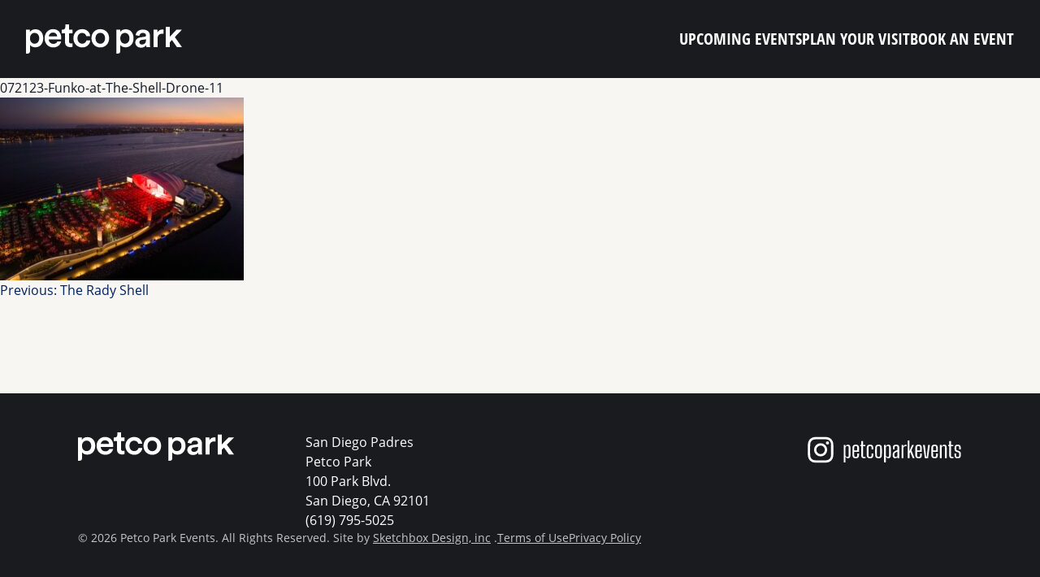

--- FILE ---
content_type: text/html; charset=UTF-8
request_url: https://petcoparkevents.com/venue-detail/the-rady-shell/072123-funko-at-the-shell-drone-11/
body_size: 11488
content:
<!doctype html>
<html lang="en-US">

<head>
	<meta charset="UTF-8">
	<meta name="viewport" content="width=device-width, initial-scale=1">
	<link rel="profile" href="https://gmpg.org/xfn/11">

	<link rel="apple-touch-icon" href="https://petcoparkevents.com/swp/wp-content/themes/petcopark/assets/img/apple-icon-touch.png">
	<link rel="icon" href="https://petcoparkevents.com/swp/wp-content/themes/petcopark/assets/img/favicon.png">
	<link rel="stylesheet" href="https://use.typekit.net/yik8mic.css">
	<meta name='robots' content='index, follow, max-image-preview:large, max-snippet:-1, max-video-preview:-1' />

	<!-- This site is optimized with the Yoast SEO plugin v21.3 - https://yoast.com/wordpress/plugins/seo/ -->
	<title>072123-Funko-at-The-Shell-Drone-11 | Petco Park Events</title>
	<link rel="canonical" href="https://petcoparkevents.com/venue-detail/the-rady-shell/072123-funko-at-the-shell-drone-11/" />
	<meta property="og:locale" content="en_US" />
	<meta property="og:type" content="article" />
	<meta property="og:title" content="072123-Funko-at-The-Shell-Drone-11 | Petco Park Events" />
	<meta property="og:url" content="https://petcoparkevents.com/venue-detail/the-rady-shell/072123-funko-at-the-shell-drone-11/" />
	<meta property="og:site_name" content="Petco Park Events" />
	<meta property="article:modified_time" content="2023-12-12T19:38:45+00:00" />
	<meta property="og:image" content="https://petcoparkevents.com/venue-detail/the-rady-shell/072123-funko-at-the-shell-drone-11" />
	<meta property="og:image:width" content="2560" />
	<meta property="og:image:height" content="1917" />
	<meta property="og:image:type" content="image/jpeg" />
	<meta name="twitter:card" content="summary_large_image" />
	<script type="application/ld+json" class="yoast-schema-graph">{"@context":"https://schema.org","@graph":[{"@type":"WebPage","@id":"https://petcoparkevents.com/venue-detail/the-rady-shell/072123-funko-at-the-shell-drone-11/","url":"https://petcoparkevents.com/venue-detail/the-rady-shell/072123-funko-at-the-shell-drone-11/","name":"072123-Funko-at-The-Shell-Drone-11 | Petco Park Events","isPartOf":{"@id":"https://petcoparkevents.com/#website"},"primaryImageOfPage":{"@id":"https://petcoparkevents.com/venue-detail/the-rady-shell/072123-funko-at-the-shell-drone-11/#primaryimage"},"image":{"@id":"https://petcoparkevents.com/venue-detail/the-rady-shell/072123-funko-at-the-shell-drone-11/#primaryimage"},"thumbnailUrl":"https://petcoparkevents.com/swp/wp-content/uploads/2023/12/072123-Funko-at-The-Shell-Drone-11-scaled.jpg","datePublished":"2023-12-12T19:25:02+00:00","dateModified":"2023-12-12T19:38:45+00:00","breadcrumb":{"@id":"https://petcoparkevents.com/venue-detail/the-rady-shell/072123-funko-at-the-shell-drone-11/#breadcrumb"},"inLanguage":"en-US","potentialAction":[{"@type":"ReadAction","target":["https://petcoparkevents.com/venue-detail/the-rady-shell/072123-funko-at-the-shell-drone-11/"]}]},{"@type":"ImageObject","inLanguage":"en-US","@id":"https://petcoparkevents.com/venue-detail/the-rady-shell/072123-funko-at-the-shell-drone-11/#primaryimage","url":"https://petcoparkevents.com/swp/wp-content/uploads/2023/12/072123-Funko-at-The-Shell-Drone-11-scaled.jpg","contentUrl":"https://petcoparkevents.com/swp/wp-content/uploads/2023/12/072123-Funko-at-The-Shell-Drone-11-scaled.jpg","width":2560,"height":1917},{"@type":"BreadcrumbList","@id":"https://petcoparkevents.com/venue-detail/the-rady-shell/072123-funko-at-the-shell-drone-11/#breadcrumb","itemListElement":[{"@type":"ListItem","position":1,"name":"Home","item":"https://petcoparkevents.com/"},{"@type":"ListItem","position":2,"name":"The Rady Shell","item":"https://petcoparkevents.com/venue-detail/the-rady-shell/"},{"@type":"ListItem","position":3,"name":"072123-Funko-at-The-Shell-Drone-11"}]},{"@type":"WebSite","@id":"https://petcoparkevents.com/#website","url":"https://petcoparkevents.com/","name":"Petco Park Events","description":"","potentialAction":[{"@type":"SearchAction","target":{"@type":"EntryPoint","urlTemplate":"https://petcoparkevents.com/?s={search_term_string}"},"query-input":"required name=search_term_string"}],"inLanguage":"en-US"}]}</script>
	<!-- / Yoast SEO plugin. -->


<link rel="alternate" type="application/rss+xml" title="Petco Park Events &raquo; Feed" href="https://petcoparkevents.com/feed/" />
<link rel="alternate" type="application/rss+xml" title="Petco Park Events &raquo; Comments Feed" href="https://petcoparkevents.com/comments/feed/" />
<link rel="alternate" type="text/calendar" title="Petco Park Events &raquo; iCal Feed" href="https://petcoparkevents.com/all-events/?ical=1" />
<script>
window._wpemojiSettings = {"baseUrl":"https:\/\/s.w.org\/images\/core\/emoji\/14.0.0\/72x72\/","ext":".png","svgUrl":"https:\/\/s.w.org\/images\/core\/emoji\/14.0.0\/svg\/","svgExt":".svg","source":{"concatemoji":"https:\/\/petcoparkevents.com\/swp\/wp-includes\/js\/wp-emoji-release.min.js?ver=6.3.7"}};
/*! This file is auto-generated */
!function(i,n){var o,s,e;function c(e){try{var t={supportTests:e,timestamp:(new Date).valueOf()};sessionStorage.setItem(o,JSON.stringify(t))}catch(e){}}function p(e,t,n){e.clearRect(0,0,e.canvas.width,e.canvas.height),e.fillText(t,0,0);var t=new Uint32Array(e.getImageData(0,0,e.canvas.width,e.canvas.height).data),r=(e.clearRect(0,0,e.canvas.width,e.canvas.height),e.fillText(n,0,0),new Uint32Array(e.getImageData(0,0,e.canvas.width,e.canvas.height).data));return t.every(function(e,t){return e===r[t]})}function u(e,t,n){switch(t){case"flag":return n(e,"\ud83c\udff3\ufe0f\u200d\u26a7\ufe0f","\ud83c\udff3\ufe0f\u200b\u26a7\ufe0f")?!1:!n(e,"\ud83c\uddfa\ud83c\uddf3","\ud83c\uddfa\u200b\ud83c\uddf3")&&!n(e,"\ud83c\udff4\udb40\udc67\udb40\udc62\udb40\udc65\udb40\udc6e\udb40\udc67\udb40\udc7f","\ud83c\udff4\u200b\udb40\udc67\u200b\udb40\udc62\u200b\udb40\udc65\u200b\udb40\udc6e\u200b\udb40\udc67\u200b\udb40\udc7f");case"emoji":return!n(e,"\ud83e\udef1\ud83c\udffb\u200d\ud83e\udef2\ud83c\udfff","\ud83e\udef1\ud83c\udffb\u200b\ud83e\udef2\ud83c\udfff")}return!1}function f(e,t,n){var r="undefined"!=typeof WorkerGlobalScope&&self instanceof WorkerGlobalScope?new OffscreenCanvas(300,150):i.createElement("canvas"),a=r.getContext("2d",{willReadFrequently:!0}),o=(a.textBaseline="top",a.font="600 32px Arial",{});return e.forEach(function(e){o[e]=t(a,e,n)}),o}function t(e){var t=i.createElement("script");t.src=e,t.defer=!0,i.head.appendChild(t)}"undefined"!=typeof Promise&&(o="wpEmojiSettingsSupports",s=["flag","emoji"],n.supports={everything:!0,everythingExceptFlag:!0},e=new Promise(function(e){i.addEventListener("DOMContentLoaded",e,{once:!0})}),new Promise(function(t){var n=function(){try{var e=JSON.parse(sessionStorage.getItem(o));if("object"==typeof e&&"number"==typeof e.timestamp&&(new Date).valueOf()<e.timestamp+604800&&"object"==typeof e.supportTests)return e.supportTests}catch(e){}return null}();if(!n){if("undefined"!=typeof Worker&&"undefined"!=typeof OffscreenCanvas&&"undefined"!=typeof URL&&URL.createObjectURL&&"undefined"!=typeof Blob)try{var e="postMessage("+f.toString()+"("+[JSON.stringify(s),u.toString(),p.toString()].join(",")+"));",r=new Blob([e],{type:"text/javascript"}),a=new Worker(URL.createObjectURL(r),{name:"wpTestEmojiSupports"});return void(a.onmessage=function(e){c(n=e.data),a.terminate(),t(n)})}catch(e){}c(n=f(s,u,p))}t(n)}).then(function(e){for(var t in e)n.supports[t]=e[t],n.supports.everything=n.supports.everything&&n.supports[t],"flag"!==t&&(n.supports.everythingExceptFlag=n.supports.everythingExceptFlag&&n.supports[t]);n.supports.everythingExceptFlag=n.supports.everythingExceptFlag&&!n.supports.flag,n.DOMReady=!1,n.readyCallback=function(){n.DOMReady=!0}}).then(function(){return e}).then(function(){var e;n.supports.everything||(n.readyCallback(),(e=n.source||{}).concatemoji?t(e.concatemoji):e.wpemoji&&e.twemoji&&(t(e.twemoji),t(e.wpemoji)))}))}((window,document),window._wpemojiSettings);
</script>
<style>
img.wp-smiley,
img.emoji {
	display: inline !important;
	border: none !important;
	box-shadow: none !important;
	height: 1em !important;
	width: 1em !important;
	margin: 0 0.07em !important;
	vertical-align: -0.1em !important;
	background: none !important;
	padding: 0 !important;
}
</style>
	<link rel='stylesheet' id='tribe-events-pro-mini-calendar-block-styles-css' href='https://petcoparkevents.com/swp/wp-content/plugins/events-calendar-pro/src/resources/css/tribe-events-pro-mini-calendar-block.min.css?ver=7.0.3' media='all' />
<link rel='stylesheet' id='sbi_styles-css' href='https://petcoparkevents.com/swp/wp-content/plugins/instagram-feed/css/sbi-styles.min.css?ver=6.6.1' media='all' />
<link rel='stylesheet' id='wp-block-library-css' href='https://petcoparkevents.com/swp/wp-includes/css/dist/block-library/style.min.css?ver=6.3.7' media='all' />
<style id='classic-theme-styles-inline-css'>
/*! This file is auto-generated */
.wp-block-button__link{color:#fff;background-color:#32373c;border-radius:9999px;box-shadow:none;text-decoration:none;padding:calc(.667em + 2px) calc(1.333em + 2px);font-size:1.125em}.wp-block-file__button{background:#32373c;color:#fff;text-decoration:none}
</style>
<style id='global-styles-inline-css'>
body{--wp--preset--color--black: #000000;--wp--preset--color--cyan-bluish-gray: #abb8c3;--wp--preset--color--white: #ffffff;--wp--preset--color--pale-pink: #f78da7;--wp--preset--color--vivid-red: #cf2e2e;--wp--preset--color--luminous-vivid-orange: #ff6900;--wp--preset--color--luminous-vivid-amber: #fcb900;--wp--preset--color--light-green-cyan: #7bdcb5;--wp--preset--color--vivid-green-cyan: #00d084;--wp--preset--color--pale-cyan-blue: #8ed1fc;--wp--preset--color--vivid-cyan-blue: #0693e3;--wp--preset--color--vivid-purple: #9b51e0;--wp--preset--gradient--vivid-cyan-blue-to-vivid-purple: linear-gradient(135deg,rgba(6,147,227,1) 0%,rgb(155,81,224) 100%);--wp--preset--gradient--light-green-cyan-to-vivid-green-cyan: linear-gradient(135deg,rgb(122,220,180) 0%,rgb(0,208,130) 100%);--wp--preset--gradient--luminous-vivid-amber-to-luminous-vivid-orange: linear-gradient(135deg,rgba(252,185,0,1) 0%,rgba(255,105,0,1) 100%);--wp--preset--gradient--luminous-vivid-orange-to-vivid-red: linear-gradient(135deg,rgba(255,105,0,1) 0%,rgb(207,46,46) 100%);--wp--preset--gradient--very-light-gray-to-cyan-bluish-gray: linear-gradient(135deg,rgb(238,238,238) 0%,rgb(169,184,195) 100%);--wp--preset--gradient--cool-to-warm-spectrum: linear-gradient(135deg,rgb(74,234,220) 0%,rgb(151,120,209) 20%,rgb(207,42,186) 40%,rgb(238,44,130) 60%,rgb(251,105,98) 80%,rgb(254,248,76) 100%);--wp--preset--gradient--blush-light-purple: linear-gradient(135deg,rgb(255,206,236) 0%,rgb(152,150,240) 100%);--wp--preset--gradient--blush-bordeaux: linear-gradient(135deg,rgb(254,205,165) 0%,rgb(254,45,45) 50%,rgb(107,0,62) 100%);--wp--preset--gradient--luminous-dusk: linear-gradient(135deg,rgb(255,203,112) 0%,rgb(199,81,192) 50%,rgb(65,88,208) 100%);--wp--preset--gradient--pale-ocean: linear-gradient(135deg,rgb(255,245,203) 0%,rgb(182,227,212) 50%,rgb(51,167,181) 100%);--wp--preset--gradient--electric-grass: linear-gradient(135deg,rgb(202,248,128) 0%,rgb(113,206,126) 100%);--wp--preset--gradient--midnight: linear-gradient(135deg,rgb(2,3,129) 0%,rgb(40,116,252) 100%);--wp--preset--font-size--small: 13px;--wp--preset--font-size--medium: 20px;--wp--preset--font-size--large: 36px;--wp--preset--font-size--x-large: 42px;--wp--preset--spacing--20: 0.44rem;--wp--preset--spacing--30: 0.67rem;--wp--preset--spacing--40: 1rem;--wp--preset--spacing--50: 1.5rem;--wp--preset--spacing--60: 2.25rem;--wp--preset--spacing--70: 3.38rem;--wp--preset--spacing--80: 5.06rem;--wp--preset--shadow--natural: 6px 6px 9px rgba(0, 0, 0, 0.2);--wp--preset--shadow--deep: 12px 12px 50px rgba(0, 0, 0, 0.4);--wp--preset--shadow--sharp: 6px 6px 0px rgba(0, 0, 0, 0.2);--wp--preset--shadow--outlined: 6px 6px 0px -3px rgba(255, 255, 255, 1), 6px 6px rgba(0, 0, 0, 1);--wp--preset--shadow--crisp: 6px 6px 0px rgba(0, 0, 0, 1);}:where(.is-layout-flex){gap: 0.5em;}:where(.is-layout-grid){gap: 0.5em;}body .is-layout-flow > .alignleft{float: left;margin-inline-start: 0;margin-inline-end: 2em;}body .is-layout-flow > .alignright{float: right;margin-inline-start: 2em;margin-inline-end: 0;}body .is-layout-flow > .aligncenter{margin-left: auto !important;margin-right: auto !important;}body .is-layout-constrained > .alignleft{float: left;margin-inline-start: 0;margin-inline-end: 2em;}body .is-layout-constrained > .alignright{float: right;margin-inline-start: 2em;margin-inline-end: 0;}body .is-layout-constrained > .aligncenter{margin-left: auto !important;margin-right: auto !important;}body .is-layout-constrained > :where(:not(.alignleft):not(.alignright):not(.alignfull)){max-width: var(--wp--style--global--content-size);margin-left: auto !important;margin-right: auto !important;}body .is-layout-constrained > .alignwide{max-width: var(--wp--style--global--wide-size);}body .is-layout-flex{display: flex;}body .is-layout-flex{flex-wrap: wrap;align-items: center;}body .is-layout-flex > *{margin: 0;}body .is-layout-grid{display: grid;}body .is-layout-grid > *{margin: 0;}:where(.wp-block-columns.is-layout-flex){gap: 2em;}:where(.wp-block-columns.is-layout-grid){gap: 2em;}:where(.wp-block-post-template.is-layout-flex){gap: 1.25em;}:where(.wp-block-post-template.is-layout-grid){gap: 1.25em;}.has-black-color{color: var(--wp--preset--color--black) !important;}.has-cyan-bluish-gray-color{color: var(--wp--preset--color--cyan-bluish-gray) !important;}.has-white-color{color: var(--wp--preset--color--white) !important;}.has-pale-pink-color{color: var(--wp--preset--color--pale-pink) !important;}.has-vivid-red-color{color: var(--wp--preset--color--vivid-red) !important;}.has-luminous-vivid-orange-color{color: var(--wp--preset--color--luminous-vivid-orange) !important;}.has-luminous-vivid-amber-color{color: var(--wp--preset--color--luminous-vivid-amber) !important;}.has-light-green-cyan-color{color: var(--wp--preset--color--light-green-cyan) !important;}.has-vivid-green-cyan-color{color: var(--wp--preset--color--vivid-green-cyan) !important;}.has-pale-cyan-blue-color{color: var(--wp--preset--color--pale-cyan-blue) !important;}.has-vivid-cyan-blue-color{color: var(--wp--preset--color--vivid-cyan-blue) !important;}.has-vivid-purple-color{color: var(--wp--preset--color--vivid-purple) !important;}.has-black-background-color{background-color: var(--wp--preset--color--black) !important;}.has-cyan-bluish-gray-background-color{background-color: var(--wp--preset--color--cyan-bluish-gray) !important;}.has-white-background-color{background-color: var(--wp--preset--color--white) !important;}.has-pale-pink-background-color{background-color: var(--wp--preset--color--pale-pink) !important;}.has-vivid-red-background-color{background-color: var(--wp--preset--color--vivid-red) !important;}.has-luminous-vivid-orange-background-color{background-color: var(--wp--preset--color--luminous-vivid-orange) !important;}.has-luminous-vivid-amber-background-color{background-color: var(--wp--preset--color--luminous-vivid-amber) !important;}.has-light-green-cyan-background-color{background-color: var(--wp--preset--color--light-green-cyan) !important;}.has-vivid-green-cyan-background-color{background-color: var(--wp--preset--color--vivid-green-cyan) !important;}.has-pale-cyan-blue-background-color{background-color: var(--wp--preset--color--pale-cyan-blue) !important;}.has-vivid-cyan-blue-background-color{background-color: var(--wp--preset--color--vivid-cyan-blue) !important;}.has-vivid-purple-background-color{background-color: var(--wp--preset--color--vivid-purple) !important;}.has-black-border-color{border-color: var(--wp--preset--color--black) !important;}.has-cyan-bluish-gray-border-color{border-color: var(--wp--preset--color--cyan-bluish-gray) !important;}.has-white-border-color{border-color: var(--wp--preset--color--white) !important;}.has-pale-pink-border-color{border-color: var(--wp--preset--color--pale-pink) !important;}.has-vivid-red-border-color{border-color: var(--wp--preset--color--vivid-red) !important;}.has-luminous-vivid-orange-border-color{border-color: var(--wp--preset--color--luminous-vivid-orange) !important;}.has-luminous-vivid-amber-border-color{border-color: var(--wp--preset--color--luminous-vivid-amber) !important;}.has-light-green-cyan-border-color{border-color: var(--wp--preset--color--light-green-cyan) !important;}.has-vivid-green-cyan-border-color{border-color: var(--wp--preset--color--vivid-green-cyan) !important;}.has-pale-cyan-blue-border-color{border-color: var(--wp--preset--color--pale-cyan-blue) !important;}.has-vivid-cyan-blue-border-color{border-color: var(--wp--preset--color--vivid-cyan-blue) !important;}.has-vivid-purple-border-color{border-color: var(--wp--preset--color--vivid-purple) !important;}.has-vivid-cyan-blue-to-vivid-purple-gradient-background{background: var(--wp--preset--gradient--vivid-cyan-blue-to-vivid-purple) !important;}.has-light-green-cyan-to-vivid-green-cyan-gradient-background{background: var(--wp--preset--gradient--light-green-cyan-to-vivid-green-cyan) !important;}.has-luminous-vivid-amber-to-luminous-vivid-orange-gradient-background{background: var(--wp--preset--gradient--luminous-vivid-amber-to-luminous-vivid-orange) !important;}.has-luminous-vivid-orange-to-vivid-red-gradient-background{background: var(--wp--preset--gradient--luminous-vivid-orange-to-vivid-red) !important;}.has-very-light-gray-to-cyan-bluish-gray-gradient-background{background: var(--wp--preset--gradient--very-light-gray-to-cyan-bluish-gray) !important;}.has-cool-to-warm-spectrum-gradient-background{background: var(--wp--preset--gradient--cool-to-warm-spectrum) !important;}.has-blush-light-purple-gradient-background{background: var(--wp--preset--gradient--blush-light-purple) !important;}.has-blush-bordeaux-gradient-background{background: var(--wp--preset--gradient--blush-bordeaux) !important;}.has-luminous-dusk-gradient-background{background: var(--wp--preset--gradient--luminous-dusk) !important;}.has-pale-ocean-gradient-background{background: var(--wp--preset--gradient--pale-ocean) !important;}.has-electric-grass-gradient-background{background: var(--wp--preset--gradient--electric-grass) !important;}.has-midnight-gradient-background{background: var(--wp--preset--gradient--midnight) !important;}.has-small-font-size{font-size: var(--wp--preset--font-size--small) !important;}.has-medium-font-size{font-size: var(--wp--preset--font-size--medium) !important;}.has-large-font-size{font-size: var(--wp--preset--font-size--large) !important;}.has-x-large-font-size{font-size: var(--wp--preset--font-size--x-large) !important;}
.wp-block-navigation a:where(:not(.wp-element-button)){color: inherit;}
:where(.wp-block-post-template.is-layout-flex){gap: 1.25em;}:where(.wp-block-post-template.is-layout-grid){gap: 1.25em;}
:where(.wp-block-columns.is-layout-flex){gap: 2em;}:where(.wp-block-columns.is-layout-grid){gap: 2em;}
.wp-block-pullquote{font-size: 1.5em;line-height: 1.6;}
</style>
<link rel='stylesheet' id='main-css' href='https://petcoparkevents.com/swp/wp-content/themes/petcopark/dist/assets/main-5f1b14c6.css?ver=6.3.7' media='all' />
<script src='https://petcoparkevents.com/swp/wp-includes/js/jquery/jquery.min.js?ver=3.7.0' id='jquery-core-js'></script>
<script src='https://petcoparkevents.com/swp/wp-includes/js/jquery/jquery-migrate.min.js?ver=3.4.1' id='jquery-migrate-js'></script>
<link rel="https://api.w.org/" href="https://petcoparkevents.com/wp-json/" /><link rel="alternate" type="application/json" href="https://petcoparkevents.com/wp-json/wp/v2/media/2262" /><link rel="EditURI" type="application/rsd+xml" title="RSD" href="https://petcoparkevents.com/swp/xmlrpc.php?rsd" />
<meta name="generator" content="WordPress 6.3.7" />
<link rel='shortlink' href='https://petcoparkevents.com/?p=2262' />
<link rel="alternate" type="application/json+oembed" href="https://petcoparkevents.com/wp-json/oembed/1.0/embed?url=https%3A%2F%2Fpetcoparkevents.com%2Fvenue-detail%2Fthe-rady-shell%2F072123-funko-at-the-shell-drone-11%2F" />
<link rel="alternate" type="text/xml+oembed" href="https://petcoparkevents.com/wp-json/oembed/1.0/embed?url=https%3A%2F%2Fpetcoparkevents.com%2Fvenue-detail%2Fthe-rady-shell%2F072123-funko-at-the-shell-drone-11%2F&#038;format=xml" />
<meta name="tec-api-version" content="v1"><meta name="tec-api-origin" content="https://petcoparkevents.com"><link rel="alternate" href="https://petcoparkevents.com/wp-json/tribe/events/v1/" />	<script>
		(function(i, s, o, g, r, a, m) {
			i['GoogleAnalyticsObject'] = r;
			i[r] = i[r] || function() {
				(i[r].q = i[r].q || []).push(arguments)
			}, i[r].l = 1 * new Date();
			a = s.createElement(o),
				m = s.getElementsByTagName(o)[0];
			a.async = 1;
			a.src = g;
			m.parentNode.insertBefore(a, m)
		})(window, document, 'script', 'https://www.google-analytics.com/analytics.js', 'ga');

		ga('create', 'UA-78951493-1', 'auto');
		ga('send', 'pageview');
	</script>

	<link href="https://petcoparkevents.com/swp/wp-content/themes/petcopark/venues-app/dist/css/app.d669893d.css" rel=stylesheet></script>
</head>

<body class="attachment attachment-template-default single single-attachment postid-2262 attachmentid-2262 attachment-jpeg antialiased font-sans text-gray-900 bg-petco-gray-light tribe-no-js no-sidebar">
		<div id="page" class="flex flex-col min-h-screen">
		<a class="skip-link sr-only" href="#header-menu">
			Skip to content		</a>

		<header id="masthead" class="site-header bg-petco-gray-darkest sticky top-0 z-50">

			<div class="flex items-center justify-between px-4 h-24 lg:px-8">
				<div class="">
					<a class="text-white block w-48 py-4" href="https://petcoparkevents.com/" rel="home">
						<!-- Petco Park Events -->
						<svg xmlns="http://www.w3.org/2000/svg" fill="none" viewBox="0 0 212 39" aria-hidden="true" role="img" focusable="false"><g clip-path="url(#a)"><path fill="currentColor" fill-rule="evenodd" d="M58.438 22.569V11.898h4.81V7.026h-4.81V0h-5.002v3.447c0 2.029-1.092 3.587-3.569 3.587h-1.192v4.864h4.285v11.571c0 4.298 2.668 6.848 6.953 6.848 2.001 0 3.048-.376 3.381-.52V25.25c-.629.111-1.266.174-1.905.186-2.047.012-2.951-.835-2.951-2.869ZM1.918 38.992c2.321 0 3.426-1.368 3.56-3.207v-8.352c1.192 1.748 3.713 3.149 7.048 3.149 6.67 0 10.905-5.195 10.905-12.088 0-6.803-3.856-11.985-10.717-11.985-3.568 0-6.253 1.653-7.383 3.633V7.026H0V39l1.917-.008Zm9.754-13.258c-3.619 0-6.253-2.835-6.253-7.224 0-4.298 2.622-7.133 6.253-7.133 3.714 0 6.252 2.835 6.252 7.133 0 4.39-2.588 7.224-6.252 7.224Zm116.521 10.05c-.129 1.84-1.238 3.208-3.556 3.208l-1.921.008V7.026h5.335v3.132c1.13-1.98 3.81-3.632 7.383-3.632 6.857 0 10.713 5.182 10.713 11.984 0 6.893-4.236 12.088-10.905 12.088-3.335 0-5.857-1.417-7.049-3.165v8.352Zm-.063-17.274c0 4.387 2.632 7.22 6.247 7.224 3.665-.003 6.234-2.837 6.259-7.224 0-4.298-2.539-7.133-6.253-7.133-3.635 0-6.253 2.835-6.253 7.133ZM100.935 6.327c-6.907 0-12 5.145-12 12.183s5.093 12.229 12 12.229 12.031-5.145 12.031-12.229-5.078-12.183-12.031-12.183Zm0 19.502c-3.38 0-6.478-2.55-6.478-7.319s3.085-7.224 6.478-7.224 6.478 2.455 6.478 7.224-3.051 7.32-6.478 7.32ZM36.541 6.327c7.165 0 11.334 4.674 11.334 11.948a8.148 8.148 0 0 1-.142 1.744H30.78a6.129 6.129 0 0 0 1.906 4.302 6.237 6.237 0 0 0 4.413 1.715c2.918 0 4.615-1.36 5.482-3.22h5.169l-.175.65c-1.234 4.016-4.902 7.273-10.476 7.273-6.252 0-11.846-4.534-11.846-12.324 0-7.273 5.452-12.088 11.288-12.088Zm-3.81 6.012a5.504 5.504 0 0 0-1.81 3.667h11.38c-.095-2.69-1.904-5.1-5.714-5.1a5.597 5.597 0 0 0-3.856 1.433Zm54.548 9.15h-5.073c-.35 1.25-1.113 2.348-2.166 3.118s-2.336 1.168-3.644 1.131c-3.477 0-6.478-2.6-6.478-7.224 0-4.624 3.001-7.133 6.382-7.133 3.526 0 5.098 2.27 5.619 4.298h5.202c.213 0-.167-1.541-.233-1.802v-.033c-.963-3.67-4.39-7.513-10.605-7.513-6.67 0-11.86 5.1-11.86 12.183 0 6.989 5.19 12.229 12.002 12.229 6.094 0 9.587-3.918 10.667-7.51-.008 0 .018-.126.056-.309.103-.5.296-1.434.131-1.434Zm74.099-5.062-5.894.889c-3.906.562-6.924 2.806-6.932 6.885 0 3.6 2.972 6.877 7.782 6.877 3.752 0 6.003-1.872 7.087-3.604-.036.97.044 1.941.237 2.893h5.082a20.56 20.56 0 0 1-.284-3.65V15.399c0-4.537-2.68-8.513-9.767-8.513-5.66 0-9.254 3.509-9.67 7.439l5.002 1.12c.233-2.306 1.838-4.133 4.719-4.133 3.017 0 4.339 1.546 4.339 3.463 0 .827-.379 1.467-1.701 1.653Zm1.701 3.46v1.028h.012c0 4.447-2.642 5.898-5.735 5.898-2.156 0-3.335-1.405-3.335-2.947 0-1.872 1.367-2.81 3.064-3.087l5.994-.893Zm23.877-7.299a12.324 12.324 0 0 0-1.83-.145c-4.331 0-6.303 2.48-6.303 6.823v11.1h-5.581V7.055h5.419v3.77c1.108-2.53 3.705-4.01 6.786-4.01.501.001 1.001.05 1.492.145l.017 5.63Zm24.994-5.534-9.65 9.861 9.7 13.452h-6.857l-6.753-9.53-2.897 3.017v6.513h-5.553V3.128h5.553v13.357l9.025-9.43h7.432Z" clip-rule="evenodd"/></g><defs><clipPath id="a"><path fill="currentColor" d="M0 0h212v39H0z"/></clipPath></defs></svg>					</a>
				</div>
				
<nav class="group bg-petco-gray-darkest" id="header-nav" aria-label="Main menu" role="navigation">
	<ul class="hidden my-4 gap-8 md:flex">
					<li>
				<a class="text-white text-xl uppercase font-sans-condensed font-semibold"  href="https://petcoparkevents.com/events/"
					title="Upcoming Events">
					Upcoming Events				</a>
			</li>
					<li>
				<a class="text-white text-xl uppercase font-sans-condensed font-semibold"  href="https://petcoparkevents.com/plan-your-visit/"
					title="Plan Your Visit">
					Plan Your Visit				</a>
			</li>
					<li>
				<a class="text-white text-xl uppercase font-sans-condensed font-semibold"  href="https://petcoparkevents.com/book-an-event/"
					title="Book an Event">
					Book an Event				</a>
			</li>
			</ul>

	<div class="flex md:hidden">
		<button id="header-nav-toggle" class="w-8 h-8 text-white" aria-controls="header-nav-mobile" aria-expanded="false"
			aria-labelledby="header-nav-toggle-text" type="button">
			<span class="block group-[.open]:hidden">
				<svg xmlns="http://www.w3.org/2000/svg" fill="currentColor" viewBox="0 0 256 256" aria-hidden="true" role="img" focusable="false"><path d="M224 128a8 8 0 0 1-8 8H40a8 8 0 0 1 0-16h176a8 8 0 0 1 8 8ZM40 72h176a8 8 0 0 0 0-16H40a8 8 0 0 0 0 16Zm176 112H40a8 8 0 0 0 0 16h176a8 8 0 0 0 0-16Z"/></svg>			</span>
			<span class="hidden group-[.open]:block">
				<svg xmlns="http://www.w3.org/2000/svg" fill="currentColor" viewBox="0 0 256 256" aria-hidden="true" role="img" focusable="false"><path d="M205.66 194.34a8 8 0 0 1-11.32 11.32L128 139.31l-66.34 66.35a8 8 0 0 1-11.32-11.32L116.69 128 50.34 61.66a8 8 0 0 1 11.32-11.32L128 116.69l66.34-66.35a8 8 0 0 1 11.32 11.32L139.31 128Z"/></svg>			</span>
			<span id="header-nav-toggle-text" class="sr-only">
				Open Menu			</span>
		</button>
	</div>

	<div id="header-nav-mobile" class="hidden group-[.open]:block" role="dialog" aria-modal="true">
		<div class="fixed inset-0 top-24 bg-black/75 z-10"></div>
		<div
			class="fixed inset-y-0 top-24 right-0 z-50 w-full overflow-y-auto bg-petco-gray-darkest p-6 sm:max-w-sm sm:ring-1 sm:ring-gray-900/10">
			<div class="flex items-center justify-center">
				<ul>
											<li>
							<a class="text-white text-center text-3xl block p-1 mb-2 uppercase font-sans-condensed" 								href="https://petcoparkevents.com/events/" title="Upcoming Events">
								Upcoming Events							</a>
						</li>
											<li>
							<a class="text-white text-center text-3xl block p-1 mb-2 uppercase font-sans-condensed" 								href="https://petcoparkevents.com/plan-your-visit/" title="Plan Your Visit">
								Plan Your Visit							</a>
						</li>
											<li>
							<a class="text-white text-center text-3xl block p-1 mb-2 uppercase font-sans-condensed" 								href="https://petcoparkevents.com/book-an-event/" title="Book an Event">
								Book an Event							</a>
						</li>
									</ul>
			</div>
		</div>
</nav>			</div>
		</header>
		<main class="flex-1">
<article id="post-2262" class="post-2262 attachment type-attachment status-inherit hentry">
	<header class="entry-header">
		<h1 class="entry-title">072123-Funko-at-The-Shell-Drone-11</h1>	</header><!-- .entry-header -->

	
	<div class="entry-content">
		<p class="attachment"><a href='https://petcoparkevents.com/swp/wp-content/uploads/2023/12/072123-Funko-at-The-Shell-Drone-11-scaled.jpg'><img fetchpriority="high" width="300" height="225" src="https://petcoparkevents.com/swp/wp-content/uploads/2023/12/072123-Funko-at-The-Shell-Drone-11-300x225.jpg" class="attachment-medium size-medium" alt="" decoding="async" srcset="https://petcoparkevents.com/swp/wp-content/uploads/2023/12/072123-Funko-at-The-Shell-Drone-11-300x225.jpg 300w, https://petcoparkevents.com/swp/wp-content/uploads/2023/12/072123-Funko-at-The-Shell-Drone-11-1335x1000.jpg 1335w, https://petcoparkevents.com/swp/wp-content/uploads/2023/12/072123-Funko-at-The-Shell-Drone-11-1536x1150.jpg 1536w, https://petcoparkevents.com/swp/wp-content/uploads/2023/12/072123-Funko-at-The-Shell-Drone-11-2048x1534.jpg 2048w, https://petcoparkevents.com/swp/wp-content/uploads/2023/12/072123-Funko-at-The-Shell-Drone-11-1200x899.jpg 1200w" sizes="(max-width: 300px) 100vw, 300px" /></a></p>
	</div><!-- .entry-content -->

	<footer class="entry-footer">
			</footer><!-- .entry-footer -->
</article><!-- #post-2262 -->

	<nav class="navigation post-navigation" aria-label="Posts">
		<h2 class="screen-reader-text">Post navigation</h2>
		<div class="nav-links"><div class="nav-previous"><a href="https://petcoparkevents.com/venue-detail/the-rady-shell/" rel="prev"><span class="nav-subtitle">Previous:</span> <span class="nav-title">The Rady Shell</span></a></div></div>
	</nav></main>

<footer id="colophon" class="bg-petco-gray-darkest">
	<div class="container py-12 flex flex-col gap-16">
		<div class="grid gap-8 md:grid-cols-4">
			<div>
				<a class="block w-32 text-white lg:w-48" href="https://petcoparkevents.com/" rel="home">
					<svg xmlns="http://www.w3.org/2000/svg" fill="none" viewBox="0 0 212 39" aria-hidden="true" role="img" focusable="false"><g clip-path="url(#a)"><path fill="currentColor" fill-rule="evenodd" d="M58.438 22.569V11.898h4.81V7.026h-4.81V0h-5.002v3.447c0 2.029-1.092 3.587-3.569 3.587h-1.192v4.864h4.285v11.571c0 4.298 2.668 6.848 6.953 6.848 2.001 0 3.048-.376 3.381-.52V25.25c-.629.111-1.266.174-1.905.186-2.047.012-2.951-.835-2.951-2.869ZM1.918 38.992c2.321 0 3.426-1.368 3.56-3.207v-8.352c1.192 1.748 3.713 3.149 7.048 3.149 6.67 0 10.905-5.195 10.905-12.088 0-6.803-3.856-11.985-10.717-11.985-3.568 0-6.253 1.653-7.383 3.633V7.026H0V39l1.917-.008Zm9.754-13.258c-3.619 0-6.253-2.835-6.253-7.224 0-4.298 2.622-7.133 6.253-7.133 3.714 0 6.252 2.835 6.252 7.133 0 4.39-2.588 7.224-6.252 7.224Zm116.521 10.05c-.129 1.84-1.238 3.208-3.556 3.208l-1.921.008V7.026h5.335v3.132c1.13-1.98 3.81-3.632 7.383-3.632 6.857 0 10.713 5.182 10.713 11.984 0 6.893-4.236 12.088-10.905 12.088-3.335 0-5.857-1.417-7.049-3.165v8.352Zm-.063-17.274c0 4.387 2.632 7.22 6.247 7.224 3.665-.003 6.234-2.837 6.259-7.224 0-4.298-2.539-7.133-6.253-7.133-3.635 0-6.253 2.835-6.253 7.133ZM100.935 6.327c-6.907 0-12 5.145-12 12.183s5.093 12.229 12 12.229 12.031-5.145 12.031-12.229-5.078-12.183-12.031-12.183Zm0 19.502c-3.38 0-6.478-2.55-6.478-7.319s3.085-7.224 6.478-7.224 6.478 2.455 6.478 7.224-3.051 7.32-6.478 7.32ZM36.541 6.327c7.165 0 11.334 4.674 11.334 11.948a8.148 8.148 0 0 1-.142 1.744H30.78a6.129 6.129 0 0 0 1.906 4.302 6.237 6.237 0 0 0 4.413 1.715c2.918 0 4.615-1.36 5.482-3.22h5.169l-.175.65c-1.234 4.016-4.902 7.273-10.476 7.273-6.252 0-11.846-4.534-11.846-12.324 0-7.273 5.452-12.088 11.288-12.088Zm-3.81 6.012a5.504 5.504 0 0 0-1.81 3.667h11.38c-.095-2.69-1.904-5.1-5.714-5.1a5.597 5.597 0 0 0-3.856 1.433Zm54.548 9.15h-5.073c-.35 1.25-1.113 2.348-2.166 3.118s-2.336 1.168-3.644 1.131c-3.477 0-6.478-2.6-6.478-7.224 0-4.624 3.001-7.133 6.382-7.133 3.526 0 5.098 2.27 5.619 4.298h5.202c.213 0-.167-1.541-.233-1.802v-.033c-.963-3.67-4.39-7.513-10.605-7.513-6.67 0-11.86 5.1-11.86 12.183 0 6.989 5.19 12.229 12.002 12.229 6.094 0 9.587-3.918 10.667-7.51-.008 0 .018-.126.056-.309.103-.5.296-1.434.131-1.434Zm74.099-5.062-5.894.889c-3.906.562-6.924 2.806-6.932 6.885 0 3.6 2.972 6.877 7.782 6.877 3.752 0 6.003-1.872 7.087-3.604-.036.97.044 1.941.237 2.893h5.082a20.56 20.56 0 0 1-.284-3.65V15.399c0-4.537-2.68-8.513-9.767-8.513-5.66 0-9.254 3.509-9.67 7.439l5.002 1.12c.233-2.306 1.838-4.133 4.719-4.133 3.017 0 4.339 1.546 4.339 3.463 0 .827-.379 1.467-1.701 1.653Zm1.701 3.46v1.028h.012c0 4.447-2.642 5.898-5.735 5.898-2.156 0-3.335-1.405-3.335-2.947 0-1.872 1.367-2.81 3.064-3.087l5.994-.893Zm23.877-7.299a12.324 12.324 0 0 0-1.83-.145c-4.331 0-6.303 2.48-6.303 6.823v11.1h-5.581V7.055h5.419v3.77c1.108-2.53 3.705-4.01 6.786-4.01.501.001 1.001.05 1.492.145l.017 5.63Zm24.994-5.534-9.65 9.861 9.7 13.452h-6.857l-6.753-9.53-2.897 3.017v6.513h-5.553V3.128h5.553v13.357l9.025-9.43h7.432Z" clip-rule="evenodd"/></g><defs><clipPath id="a"><path fill="currentColor" d="M0 0h212v39H0z"/></clipPath></defs></svg>				</a>
			</div>
			<div class="text-white">
				<p><p>San Diego Padres<br />
Petco Park<br />
100 Park Blvd.<br />
San Diego, CA 92101</p>
</p>
				<p>(619) 795-5025</p>
			</div>
							<div class="flex md:justify-end md:col-span-2">
					<a href="https://www.instagram.com/petcoparkevents/" target="_blank" rel="noopener" class="block w-48 text-white h-11">
						<svg xmlns="http://www.w3.org/2000/svg" fill="none" viewBox="0 0 171 38" aria-hidden="true" role="img" focusable="false"><path fill="currentColor" d="M16 7.52c3.74 0 4.18.02 5.66.08.88.01 1.76.18 2.6.49a4.64 4.64 0 0 1 2.65 2.65c.31.84.48 1.72.49 2.6.06 1.48.08 1.92.08 5.66s-.02 4.18-.08 5.66a7.76 7.76 0 0 1-.49 2.6 4.64 4.64 0 0 1-2.65 2.65c-.84.31-1.72.48-2.6.49-1.48.06-1.92.08-5.66.08s-4.18-.02-5.66-.08a7.76 7.76 0 0 1-2.6-.49 4.64 4.64 0 0 1-2.65-2.65 7.76 7.76 0 0 1-.49-2.6A97.54 97.54 0 0 1 4.52 19c0-3.74.02-4.18.08-5.66.01-.88.18-1.76.49-2.6A4.64 4.64 0 0 1 7.74 8.1c.84-.31 1.72-.48 2.6-.49 1.48-.06 1.92-.08 5.66-.08ZM16 5c-3.8 0-4.28.02-5.77.08-1.16.03-2.31.25-3.4.65a7.16 7.16 0 0 0-4.1 4.1c-.4 1.09-.62 2.24-.65 3.4C2.02 14.73 2 15.2 2 19s.02 4.28.08 5.77c.03 1.16.25 2.31.65 3.4a7.16 7.16 0 0 0 4.1 4.1c1.09.4 2.24.62 3.4.65 1.5.06 1.97.08 5.77.08s4.28-.02 5.77-.08c1.16-.03 2.31-.25 3.4-.65a7.16 7.16 0 0 0 4.1-4.1c.4-1.09.62-2.24.65-3.4.06-1.5.08-1.97.08-5.77s-.02-4.28-.08-5.77a10.28 10.28 0 0 0-.65-3.4 7.16 7.16 0 0 0-4.1-4.1c-1.09-.4-2.24-.62-3.4-.65C20.27 5.03 19.8 5 16 5Z"/><path fill="currentColor" d="M16 11.81a7.19 7.19 0 1 0 0 14.38 7.19 7.19 0 0 0 0-14.38Zm0 11.86a4.67 4.67 0 1 1 0-9.34 4.67 4.67 0 0 1 0 9.34Zm7.47-10.47a1.68 1.68 0 1 0 0-3.35 1.68 1.68 0 0 0 0 3.36Zm17.86 19.6V13.6h1.95v1.32h.33c.27-.5.58-.88.93-1.13.34-.25.84-.37 1.5-.37.86 0 1.51.24 1.95.7.44.48.68 1.26.71 2.34l.04 1.9a117.2 117.2 0 0 1-.04 6.78c-.03 1.08-.28 1.85-.76 2.33-.46.47-1.12.71-1.99.71-.54 0-1-.12-1.35-.35a3.25 3.25 0 0 1-.99-1.16h-.33v6.13h-1.95Zm3.97-6.08c.48 0 .84-.12 1.08-.34.24-.22.37-.6.39-1.1a89.47 89.47 0 0 0 .08-4.84 83.7 83.7 0 0 0-.08-4.16c-.02-.5-.13-.86-.34-1.07-.2-.23-.55-.34-1.04-.34-.51 0-.95.12-1.31.35-.36.23-.63.58-.8 1.06v9.03c.19.52.44.89.76 1.1.32.2.74.3 1.26.3Zm9.27 1.46c-1.26 0-2.17-.25-2.72-.74-.55-.5-.85-1.3-.9-2.4l-.05-1.94a199.92 199.92 0 0 1 .05-6.51c.05-1.14.36-1.95.92-2.44.57-.49 1.46-.73 2.68-.73 1.22 0 2.1.25 2.64.74.53.5.83 1.28.87 2.34l.02 1.06a63.7 63.7 0 0 1-.04 3.61h-5.22a171.39 171.39 0 0 0 .05 4.07c.01.54.15.92.42 1.13.26.2.68.31 1.25.31.56 0 .97-.1 1.2-.31.26-.21.4-.59.42-1.13a24.25 24.25 0 0 0-.02-2.28h1.9a27.32 27.32 0 0 1 .02 2.08c-.05 1.12-.34 1.92-.87 2.4-.52.5-1.4.74-2.62.74Zm-1.75-8.47h3.36a75.95 75.95 0 0 0-.02-3.36c-.04-.55-.18-.92-.44-1.13-.25-.22-.64-.32-1.17-.32-.61 0-1.04.12-1.29.36-.24.24-.38.6-.4 1.09l-.03 1.67-.01 1.69Zm11.23 8.47c-1.3 0-2.2-.24-2.71-.72-.52-.48-.78-1.3-.78-2.45l-.02-9.92h-1.12V13.6h1.18V9.52h1.92v4.08h2.5v1.49h-2.56l.02 10.14c0 .57.1.97.3 1.17.22.2.66.3 1.3.3a13.17 13.17 0 0 0 1.23-.07v1.43a12.06 12.06 0 0 1-1.26.12Zm7.77-9.58c.02-.26.03-.52.03-.79v-.78l-.01-.7c-.01-.53-.14-.9-.39-1.11-.25-.2-.66-.31-1.25-.31s-1 .1-1.26.32c-.24.21-.36.58-.38 1.1a103.9 103.9 0 0 0-.06 4.41 206.48 206.48 0 0 0 .06 4.5c.02.54.15.92.4 1.14.27.2.69.31 1.26.31.58 0 1-.1 1.23-.32.25-.22.38-.6.39-1.14a43.37 43.37 0 0 0-.02-2.27h1.89c.02.29.03.64.03 1.06v1.03c-.05 1.11-.34 1.91-.88 2.4s-1.42.73-2.64.73c-1.26 0-2.16-.24-2.7-.73-.55-.5-.84-1.3-.9-2.4 0-.58-.02-1.22-.04-1.93a201.05 201.05 0 0 1 .05-6.54c.05-1.13.36-1.94.91-2.43.55-.49 1.44-.73 2.66-.73 1.24 0 2.12.24 2.67.72.55.48.84 1.27.86 2.38a15.13 15.13 0 0 1-.02 2.08h-1.89Zm7.69 9.58c-.86 0-1.56-.11-2.08-.34-.52-.23-.9-.6-1.15-1.09a4.95 4.95 0 0 1-.4-1.94 70.26 70.26 0 0 1-.08-3.84l.01-2.19.06-1.98c.04-.82.18-1.48.42-1.96.25-.5.63-.86 1.14-1.08a5.33 5.33 0 0 1 2.08-.34c.88 0 1.58.12 2.09.35.51.22.88.58 1.11 1.08.24.5.38 1.15.42 1.95a87.8 87.8 0 0 1 .05 6.04c0 .7-.02 1.36-.05 1.97-.04.8-.18 1.45-.42 1.94-.24.5-.61.86-1.12 1.1-.52.22-1.2.33-2.08.33Zm0-1.49c.63 0 1.07-.12 1.32-.36s.38-.61.4-1.13a202.38 202.38 0 0 0 .08-4.35 68.58 68.58 0 0 0-.08-4.47c-.02-.53-.16-.91-.41-1.14-.26-.22-.7-.33-1.31-.33-.62 0-1.06.12-1.32.36-.26.23-.4.61-.42 1.15a135.42 135.42 0 0 0-.07 6.5c.01.76.04 1.51.07 2.25.02.54.16.93.42 1.17.26.24.7.35 1.32.35Zm6.1 6.11V13.6h1.94v1.32h.34c.27-.5.58-.88.92-1.13.34-.25.84-.37 1.5-.37.86 0 1.52.24 1.96.7.44.48.67 1.26.7 2.34l.04 1.9a117.2 117.2 0 0 1-.04 6.78c-.03 1.08-.28 1.85-.75 2.33-.47.47-1.13.71-2 .71-.54 0-1-.12-1.35-.35a3.25 3.25 0 0 1-.98-1.16h-.34v6.13H85.6Zm3.97-6.08c.48 0 .84-.12 1.08-.34.24-.22.37-.6.38-1.1a89.47 89.47 0 0 0 .09-4.84 83.7 83.7 0 0 0-.09-4.16c-.01-.5-.13-.86-.33-1.07-.21-.23-.56-.34-1.05-.34-.51 0-.95.12-1.3.35-.37.23-.63.58-.81 1.06v9.03c.2.52.45.89.77 1.1.32.2.74.3 1.26.3Zm8.32 1.44c-.89 0-1.58-.24-2.07-.7-.48-.47-.76-1.18-.84-2.14l-.02-.58v-.6c.03-.58.14-1.1.31-1.55.19-.46.48-.87.88-1.25s.95-.73 1.65-1.07a25.45 25.45 0 0 1 2.49-1.03v-2.86c0-.52-.11-.9-.34-1.14-.21-.23-.6-.34-1.17-.34-.48 0-.87.1-1.16.3-.28.2-.44.55-.46 1.06a20.5 20.5 0 0 0 0 2.34h-1.88a1022.87 1022.87 0 0 1-.02-2.1c.03-.7.17-1.28.4-1.74.25-.45.62-.79 1.14-1a5.3 5.3 0 0 1 2.06-.34c.86 0 1.52.12 2 .35.48.22.82.58 1.01 1.08.2.5.3 1.13.3 1.92L102.17 28h-1.9v-1.33H100c-.21.46-.46.83-.75 1.09-.28.26-.73.4-1.35.4Zm.5-1.44c.46 0 .84-.12 1.15-.35.32-.23.56-.57.72-1.01l.03-4.5a7.89 7.89 0 0 0-2.11.98c-.52.3-.87.64-1.04 1.01-.16.37-.24.8-.26 1.29a15.75 15.75 0 0 0 .01 1.08c.04.46.19.83.45 1.1.26.26.61.4 1.05.4Zm6.38 1.28V13.6h1.95v1.43h.41c.14-.55.39-.93.73-1.15.35-.23.82-.34 1.4-.34.16 0 .3 0 .45.02.15.02.3.03.46.03v1.5h-.88c-.73 0-1.3.11-1.72.35-.41.23-.7.64-.85 1.23V28h-1.95Zm6.82 0V8.8h1.82v3.72l-.18 7.42h.42l1.4-3.6 1.27-2.74h2l-2.8 5.88 3.44 8.52h-2.02l-2.6-6.5-.88 1.6V28h-1.87Zm11.88.18c-1.27 0-2.17-.25-2.73-.74-.54-.5-.84-1.3-.9-2.4l-.04-1.94a199.92 199.92 0 0 1 .05-6.51c.05-1.14.36-1.95.92-2.44.57-.49 1.46-.73 2.67-.73 1.23 0 2.1.25 2.64.74.54.5.83 1.28.88 2.34l.01 1.06a63.7 63.7 0 0 1-.03 3.61h-5.22a171.39 171.39 0 0 0 .05 4.07c.01.54.15.92.41 1.13.27.2.69.31 1.25.31.57 0 .98-.1 1.22-.31s.38-.59.4-1.13c.02-.24.02-.57.02-.98 0-.42-.02-.85-.04-1.3h1.9a27.32 27.32 0 0 1 .03 2.08c-.05 1.12-.35 1.92-.88 2.4-.52.5-1.39.74-2.61.74Zm-1.75-8.47h3.36a75.95 75.95 0 0 0-.03-3.36c-.03-.55-.17-.92-.43-1.13-.25-.22-.65-.32-1.17-.32-.61 0-1.04.12-1.29.36s-.38.6-.4 1.09l-.03 1.67-.01 1.69Zm8.55 8.29-2-14.4h1.99l.83 7.26.56 5.68h.77l.6-5.68.84-7.26h1.98L133.8 28h-3.53Zm10.75.18c-1.26 0-2.17-.25-2.72-.74-.55-.5-.84-1.3-.9-2.4l-.05-1.94a199.92 199.92 0 0 1 .05-6.51c.06-1.14.36-1.95.92-2.44.57-.49 1.46-.73 2.68-.73 1.22 0 2.1.25 2.64.74.53.5.83 1.28.88 2.34v1.06a63.7 63.7 0 0 1-.03 3.61h-5.22a171.39 171.39 0 0 0 .05 4.07c.01.54.16.92.42 1.13.26.2.68.31 1.25.31.56 0 .97-.1 1.2-.31.26-.21.4-.59.42-1.13a24.25 24.25 0 0 0-.02-2.28h1.9a27.32 27.32 0 0 1 .03 2.08c-.06 1.12-.35 1.92-.88 2.4-.52.5-1.4.74-2.62.74Zm-1.75-8.47h3.36a75.95 75.95 0 0 0-.02-3.36c-.03-.55-.18-.92-.44-1.13-.25-.22-.64-.32-1.17-.32-.6 0-1.04.12-1.28.36-.25.24-.38.6-.4 1.09 0 .54-.02 1.1-.04 1.67v1.69Zm7.54 8.29V13.6h1.92v1.32h.42c.28-.5.6-.87.98-1.12.37-.25.86-.38 1.45-.38.89 0 1.54.24 1.97.72.43.48.65 1.25.66 2.32V28h-1.91V16.31c-.01-.51-.13-.88-.35-1.1-.22-.23-.58-.34-1.07-.34-.46 0-.9.13-1.3.37-.4.25-.69.6-.85 1.04V28h-1.92Zm13.67.18c-1.28 0-2.19-.24-2.7-.72-.53-.48-.79-1.3-.79-2.45V15.1h-1.13v-1.5h1.19V9.52h1.92v4.08h2.5v1.49h-2.56l.01 10.14c0 .57.1.97.31 1.17.22.2.65.3 1.3.3a13.17 13.17 0 0 0 1.22-.07v1.43a12.06 12.06 0 0 1-1.26.12Zm5.73 0c-1.21 0-2.06-.24-2.55-.73-.48-.49-.74-1.29-.79-2.4l-.01-1.03.03-1.02h1.75a26.53 26.53 0 0 0-.03 2.24c0 .54.13.92.37 1.14.25.2.66.31 1.23.31.6 0 1.04-.1 1.3-.31.27-.22.4-.6.42-1.15l.02-.6v-.48c0-.16 0-.34-.02-.53a2.9 2.9 0 0 0-.23-1.25c-.15-.27-.45-.48-.9-.62l-1.32-.37a4.94 4.94 0 0 1-1.52-.69 2.46 2.46 0 0 1-.82-1.08 5.54 5.54 0 0 1-.3-1.73 26.48 26.48 0 0 1 0-1.3c.04-1.12.3-1.93.81-2.42.51-.5 1.4-.74 2.66-.74 1.2 0 2.04.24 2.54.72.5.47.77 1.28.81 2.41v.93c0 .44-.01.8-.04 1.09h-1.78c.02-.26.02-.53.02-.8v-1.46c-.02-.53-.13-.9-.36-1.1-.21-.2-.6-.31-1.19-.31-.57 0-.97.1-1.2.31-.23.2-.35.57-.37 1.12v.57c-.02.24-.02.5-.02.78.02.57.09 1.03.22 1.37.12.34.44.59.94.73l1.25.33c.9.23 1.56.6 1.98 1.12.42.52.64 1.29.64 2.32v.77l-.03.77c-.03 1.1-.3 1.88-.82 2.36s-1.41.72-2.7.72Z"/></svg>					</a>
				</div>
					</div>
		<div class="text-white/75 text-sm flex flex-col md:flex-row gap-8 md:gap-4">
			<p>
				&copy; 2026 Petco Park Events. All Rights Reserved. Site by <a class="text-white/75 hover:text-white underline" href="https://sketchboxdesign.com">Sketchbox Design, inc</a> .
			</p>
			<p class="flex gap-y-8 gap-x-4">
									<a class="text-white/75 hover:text-white underline" href="https://www.mlb.com/official-information/terms-of-use" target="_blank" rel="noopener">Terms of Use</a>
													<a class="text-white/75 hover:text-white underline" href="https://www.mlb.com/official-information/privacy-policy" target="_blank" rel="noopener">Privacy Policy</a>
							</p>
		</div>
	</div>
</footer>
</div>

		<script>
		( function ( body ) {
			'use strict';
			body.className = body.className.replace( /\btribe-no-js\b/, 'tribe-js' );
		} )( document.body );
		</script>
		<!-- Instagram Feed JS -->
<script type="text/javascript">
var sbiajaxurl = "https://petcoparkevents.com/swp/wp-admin/admin-ajax.php";
</script>
<script> /* <![CDATA[ */var tribe_l10n_datatables = {"aria":{"sort_ascending":": activate to sort column ascending","sort_descending":": activate to sort column descending"},"length_menu":"Show _MENU_ entries","empty_table":"No data available in table","info":"Showing _START_ to _END_ of _TOTAL_ entries","info_empty":"Showing 0 to 0 of 0 entries","info_filtered":"(filtered from _MAX_ total entries)","zero_records":"No matching records found","search":"Search:","all_selected_text":"All items on this page were selected. ","select_all_link":"Select all pages","clear_selection":"Clear Selection.","pagination":{"all":"All","next":"Next","previous":"Previous"},"select":{"rows":{"0":"","_":": Selected %d rows","1":": Selected 1 row"}},"datepicker":{"dayNames":["Sunday","Monday","Tuesday","Wednesday","Thursday","Friday","Saturday"],"dayNamesShort":["Sun","Mon","Tue","Wed","Thu","Fri","Sat"],"dayNamesMin":["S","M","T","W","T","F","S"],"monthNames":["January","February","March","April","May","June","July","August","September","October","November","December"],"monthNamesShort":["January","February","March","April","May","June","July","August","September","October","November","December"],"monthNamesMin":["Jan","Feb","Mar","Apr","May","Jun","Jul","Aug","Sep","Oct","Nov","Dec"],"nextText":"Next","prevText":"Prev","currentText":"Today","closeText":"Done","today":"Today","clear":"Clear"}};/* ]]> */ </script><script src='https://petcoparkevents.com/swp/wp-content/themes/petcopark/dist/assets/main-b3db07ba.js?ver=6.3.7' id='main-js'></script>

</body>

</html>

--- FILE ---
content_type: text/css
request_url: https://petcoparkevents.com/swp/wp-content/themes/petcopark/dist/assets/main-5f1b14c6.css?ver=6.3.7
body_size: 7351
content:
*,:before,:after{box-sizing:border-box;border-width:0;border-style:solid;border-color:#e5e7eb}:before,:after{--tw-content: ""}html{line-height:1.5;-webkit-text-size-adjust:100%;-moz-tab-size:4;-o-tab-size:4;tab-size:4;font-family:open-sans,ui-sans-serif,system-ui,-apple-system,BlinkMacSystemFont,Segoe UI,Roboto,Helvetica Neue,Arial,Noto Sans,sans-serif,"Apple Color Emoji","Segoe UI Emoji",Segoe UI Symbol,"Noto Color Emoji";font-feature-settings:normal;font-variation-settings:normal}body{margin:0;line-height:inherit}hr{height:0;color:inherit;border-top-width:1px}abbr:where([title]){-webkit-text-decoration:underline dotted;text-decoration:underline dotted}h1,h2,h3,h4,h5,h6{font-size:inherit;font-weight:inherit}a{color:inherit;text-decoration:inherit}b,strong{font-weight:bolder}code,kbd,samp,pre{font-family:ui-monospace,SFMono-Regular,Menlo,Monaco,Consolas,Liberation Mono,Courier New,monospace;font-size:1em}small{font-size:80%}sub,sup{font-size:75%;line-height:0;position:relative;vertical-align:baseline}sub{bottom:-.25em}sup{top:-.5em}table{text-indent:0;border-color:inherit;border-collapse:collapse}button,input,optgroup,select,textarea{font-family:inherit;font-feature-settings:inherit;font-variation-settings:inherit;font-size:100%;font-weight:inherit;line-height:inherit;color:inherit;margin:0;padding:0}button,select{text-transform:none}button,[type=button],[type=reset],[type=submit]{-webkit-appearance:button;background-color:transparent;background-image:none}:-moz-focusring{outline:auto}:-moz-ui-invalid{box-shadow:none}progress{vertical-align:baseline}::-webkit-inner-spin-button,::-webkit-outer-spin-button{height:auto}[type=search]{-webkit-appearance:textfield;outline-offset:-2px}::-webkit-search-decoration{-webkit-appearance:none}::-webkit-file-upload-button{-webkit-appearance:button;font:inherit}summary{display:list-item}blockquote,dl,dd,h1,h2,h3,h4,h5,h6,hr,figure,p,pre{margin:0}fieldset{margin:0;padding:0}legend{padding:0}ol,ul,menu{list-style:none;margin:0;padding:0}dialog{padding:0}textarea{resize:vertical}input::-moz-placeholder,textarea::-moz-placeholder{opacity:1;color:#9ca3af}input::placeholder,textarea::placeholder{opacity:1;color:#9ca3af}button,[role=button]{cursor:pointer}:disabled{cursor:default}img,svg,video,canvas,audio,iframe,embed,object{display:block;vertical-align:middle}img,video{max-width:100%;height:auto}[hidden]{display:none}*,:before,:after{--tw-border-spacing-x: 0;--tw-border-spacing-y: 0;--tw-translate-x: 0;--tw-translate-y: 0;--tw-rotate: 0;--tw-skew-x: 0;--tw-skew-y: 0;--tw-scale-x: 1;--tw-scale-y: 1;--tw-pan-x: ;--tw-pan-y: ;--tw-pinch-zoom: ;--tw-scroll-snap-strictness: proximity;--tw-gradient-from-position: ;--tw-gradient-via-position: ;--tw-gradient-to-position: ;--tw-ordinal: ;--tw-slashed-zero: ;--tw-numeric-figure: ;--tw-numeric-spacing: ;--tw-numeric-fraction: ;--tw-ring-inset: ;--tw-ring-offset-width: 0px;--tw-ring-offset-color: #fff;--tw-ring-color: rgb(59 130 246 / .5);--tw-ring-offset-shadow: 0 0 #0000;--tw-ring-shadow: 0 0 #0000;--tw-shadow: 0 0 #0000;--tw-shadow-colored: 0 0 #0000;--tw-blur: ;--tw-brightness: ;--tw-contrast: ;--tw-grayscale: ;--tw-hue-rotate: ;--tw-invert: ;--tw-saturate: ;--tw-sepia: ;--tw-drop-shadow: ;--tw-backdrop-blur: ;--tw-backdrop-brightness: ;--tw-backdrop-contrast: ;--tw-backdrop-grayscale: ;--tw-backdrop-hue-rotate: ;--tw-backdrop-invert: ;--tw-backdrop-opacity: ;--tw-backdrop-saturate: ;--tw-backdrop-sepia: }::backdrop{--tw-border-spacing-x: 0;--tw-border-spacing-y: 0;--tw-translate-x: 0;--tw-translate-y: 0;--tw-rotate: 0;--tw-skew-x: 0;--tw-skew-y: 0;--tw-scale-x: 1;--tw-scale-y: 1;--tw-pan-x: ;--tw-pan-y: ;--tw-pinch-zoom: ;--tw-scroll-snap-strictness: proximity;--tw-gradient-from-position: ;--tw-gradient-via-position: ;--tw-gradient-to-position: ;--tw-ordinal: ;--tw-slashed-zero: ;--tw-numeric-figure: ;--tw-numeric-spacing: ;--tw-numeric-fraction: ;--tw-ring-inset: ;--tw-ring-offset-width: 0px;--tw-ring-offset-color: #fff;--tw-ring-color: rgb(59 130 246 / .5);--tw-ring-offset-shadow: 0 0 #0000;--tw-ring-shadow: 0 0 #0000;--tw-shadow: 0 0 #0000;--tw-shadow-colored: 0 0 #0000;--tw-blur: ;--tw-brightness: ;--tw-contrast: ;--tw-grayscale: ;--tw-hue-rotate: ;--tw-invert: ;--tw-saturate: ;--tw-sepia: ;--tw-drop-shadow: ;--tw-backdrop-blur: ;--tw-backdrop-brightness: ;--tw-backdrop-contrast: ;--tw-backdrop-grayscale: ;--tw-backdrop-hue-rotate: ;--tw-backdrop-invert: ;--tw-backdrop-opacity: ;--tw-backdrop-saturate: ;--tw-backdrop-sepia: }.container{width:100%;margin-right:auto;margin-left:auto}@media (min-width: 640px){.container{max-width:640px}}@media (min-width: 768px){.container{max-width:768px}}@media (min-width: 1024px){.container{max-width:1024px}}@media (min-width: 1280px){.container{max-width:1280px}}@media (min-width: 1536px){.container{max-width:1536px}}.sr-only{position:absolute;width:1px;height:1px;padding:0;margin:-1px;overflow:hidden;clip:rect(0,0,0,0);white-space:nowrap;border-width:0}.visible{visibility:visible}.static{position:static}.fixed{position:fixed}.absolute{position:absolute}.relative{position:relative}.sticky{position:sticky}.inset-0{inset:0}.inset-y-0{top:0;bottom:0}.bottom-0{bottom:0}.right-0{right:0}.top-0{top:0}.top-24{top:6rem}.z-10{z-index:10}.z-50{z-index:50}.my-16{margin-top:4rem;margin-bottom:4rem}.my-4{margin-top:1rem;margin-bottom:1rem}.\!mb-2{margin-bottom:.5rem!important}.\!mt-auto{margin-top:auto!important}.-ml-2{margin-left:-.5rem}.-mr-2{margin-right:-.5rem}.mb-2{margin-bottom:.5rem}.mb-4{margin-bottom:1rem}.mb-6{margin-bottom:1.5rem}.mb-7{margin-bottom:1.75rem}.ml-2{margin-left:.5rem}.mr-2{margin-right:.5rem}.mt-3{margin-top:.75rem}.mt-7{margin-top:1.75rem}.mt-auto{margin-top:auto}.block{display:block}.inline-block{display:inline-block}.\!flex{display:flex!important}.flex{display:flex}.inline-flex{display:inline-flex}.grid{display:grid}.hidden{display:none}.aspect-square{aspect-ratio:1 / 1}.h-11{height:2.75rem}.h-16{height:4rem}.h-24{height:6rem}.h-6{height:1.5rem}.h-8{height:2rem}.h-\[40vh\]{height:40vh}.h-full{height:100%}.max-h-\[232px\]{max-height:232px}.min-h-\[500px\]{min-height:500px}.min-h-screen{min-height:100vh}.w-16{width:4rem}.w-32{width:8rem}.w-48{width:12rem}.w-6{width:1.5rem}.w-8{width:2rem}.w-full{width:100%}.max-w-4xl{max-width:56rem}.flex-1{flex:1 1 0%}.shrink-0{flex-shrink:0}.flex-grow{flex-grow:1}.grid-cols-1{grid-template-columns:repeat(1,minmax(0,1fr))}.flex-col{flex-direction:column}.flex-wrap{flex-wrap:wrap}.items-end{align-items:flex-end}.items-center{align-items:center}.justify-center{justify-content:center}.justify-between{justify-content:space-between}.gap-16{gap:4rem}.gap-2{gap:.5rem}.gap-4{gap:1rem}.gap-8{gap:2rem}.gap-x-4{-moz-column-gap:1rem;column-gap:1rem}.gap-y-8{row-gap:2rem}.space-y-12>:not([hidden])~:not([hidden]){--tw-space-y-reverse: 0;margin-top:calc(3rem * calc(1 - var(--tw-space-y-reverse)));margin-bottom:calc(3rem * var(--tw-space-y-reverse))}.space-y-4>:not([hidden])~:not([hidden]){--tw-space-y-reverse: 0;margin-top:calc(1rem * calc(1 - var(--tw-space-y-reverse)));margin-bottom:calc(1rem * var(--tw-space-y-reverse))}.space-y-7>:not([hidden])~:not([hidden]){--tw-space-y-reverse: 0;margin-top:calc(1.75rem * calc(1 - var(--tw-space-y-reverse)));margin-bottom:calc(1.75rem * var(--tw-space-y-reverse))}.divide-y>:not([hidden])~:not([hidden]){--tw-divide-y-reverse: 0;border-top-width:calc(1px * calc(1 - var(--tw-divide-y-reverse)));border-bottom-width:calc(1px * var(--tw-divide-y-reverse))}.divide-petco-gray-dark\/20>:not([hidden])~:not([hidden]){border-color:#29292933}.overflow-hidden{overflow:hidden}.overflow-y-auto{overflow-y:auto}.rounded{border-radius:.25rem}.border-b{border-bottom-width:1px}.border-solid{border-style:solid}.border-petco-bronze{--tw-border-opacity: 1;border-color:rgb(102 94 68 / var(--tw-border-opacity))}.border-petco-gray-dark\/20{border-color:#29292933}.bg-black{--tw-bg-opacity: 1;background-color:rgb(0 0 0 / var(--tw-bg-opacity))}.bg-black\/75{background-color:#000000bf}.bg-gray-200{--tw-bg-opacity: 1;background-color:rgb(229 231 235 / var(--tw-bg-opacity))}.bg-petco-gray-darkest{--tw-bg-opacity: 1;background-color:rgb(25 27 30 / var(--tw-bg-opacity))}.bg-petco-gray-light{--tw-bg-opacity: 1;background-color:rgb(248 246 243 / var(--tw-bg-opacity))}.bg-petco-red\/80{background-color:#d44d48cc}.bg-white{--tw-bg-opacity: 1;background-color:rgb(255 255 255 / var(--tw-bg-opacity))}.bg-gradient-to-t{background-image:linear-gradient(to top,var(--tw-gradient-stops))}.from-black\/80{--tw-gradient-from: rgb(0 0 0 / .8) var(--tw-gradient-from-position);--tw-gradient-to: rgb(0 0 0 / 0) var(--tw-gradient-to-position);--tw-gradient-stops: var(--tw-gradient-from), var(--tw-gradient-to)}.via-black\/40{--tw-gradient-to: rgb(0 0 0 / 0) var(--tw-gradient-to-position);--tw-gradient-stops: var(--tw-gradient-from), rgb(0 0 0 / .4) var(--tw-gradient-via-position), var(--tw-gradient-to)}.to-black\/0{--tw-gradient-to: rgb(0 0 0 / 0) var(--tw-gradient-to-position)}.to-black\/20{--tw-gradient-to: rgb(0 0 0 / .2) var(--tw-gradient-to-position)}.object-cover{-o-object-fit:cover;object-fit:cover}.\!p-4{padding:1rem!important}.p-1{padding:.25rem}.p-4{padding:1rem}.p-6{padding:1.5rem}.p-8{padding:2rem}.\!px-0{padding-left:0!important;padding-right:0!important}.px-2{padding-left:.5rem;padding-right:.5rem}.px-4{padding-left:1rem;padding-right:1rem}.py-12{padding-top:3rem;padding-bottom:3rem}.py-4{padding-top:1rem;padding-bottom:1rem}.py-8{padding-top:2rem;padding-bottom:2rem}.pb-24{padding-bottom:6rem}.pb-\[4vh\]{padding-bottom:4vh}.pb-\[6vh\]{padding-bottom:6vh}.pt-16{padding-top:4rem}.pt-3{padding-top:.75rem}.pt-\[24vh\]{padding-top:24vh}.text-center{text-align:center}.font-sans{font-family:open-sans,ui-sans-serif,system-ui,-apple-system,BlinkMacSystemFont,Segoe UI,Roboto,Helvetica Neue,Arial,Noto Sans,sans-serif,"Apple Color Emoji","Segoe UI Emoji",Segoe UI Symbol,"Noto Color Emoji"}.font-sans-condensed{font-family:open-sans-condensed,sans-serif}.text-2xl{font-size:1.5rem;line-height:2rem}.text-3xl{font-size:1.875rem;line-height:2.25rem}.text-4xl{font-size:2.25rem;line-height:2.5rem}.text-5xl{font-size:3rem;line-height:1}.text-6xl{font-size:3.75rem;line-height:1}.text-lg{font-size:1.125rem;line-height:1.75rem}.text-sm{font-size:.875rem;line-height:1.25rem}.text-xl{font-size:1.25rem;line-height:1.75rem}.font-bold{font-weight:700}.font-semibold{font-weight:600}.uppercase{text-transform:uppercase}.leading-4{line-height:1rem}.leading-tight{line-height:1.25}.tracking-tight{letter-spacing:-.025em}.tracking-tighter{letter-spacing:-.05em}.text-black\/50{color:#00000080}.text-blue-500{--tw-text-opacity: 1;color:rgb(59 130 246 / var(--tw-text-opacity))}.text-gray-900{--tw-text-opacity: 1;color:rgb(17 24 39 / var(--tw-text-opacity))}.text-petco-blue-light{--tw-text-opacity: 1;color:rgb(67 122 225 / var(--tw-text-opacity))}.text-petco-bronze{--tw-text-opacity: 1;color:rgb(102 94 68 / var(--tw-text-opacity))}.text-petco-gold-dark{--tw-text-opacity: 1;color:rgb(58 54 39 / var(--tw-text-opacity))}.text-petco-red-dark{--tw-text-opacity: 1;color:rgb(212 43 36 / var(--tw-text-opacity))}.text-white{--tw-text-opacity: 1;color:rgb(255 255 255 / var(--tw-text-opacity))}.text-white\/75{color:#ffffffbf}.underline{text-decoration-line:underline}.antialiased{-webkit-font-smoothing:antialiased;-moz-osx-font-smoothing:grayscale}.opacity-75{opacity:.75}.shadow-md{--tw-shadow: 0 4px 6px -1px rgb(0 0 0 / .1), 0 2px 4px -2px rgb(0 0 0 / .1);--tw-shadow-colored: 0 4px 6px -1px var(--tw-shadow-color), 0 2px 4px -2px var(--tw-shadow-color);box-shadow:var(--tw-ring-offset-shadow, 0 0 #0000),var(--tw-ring-shadow, 0 0 #0000),var(--tw-shadow)}.transition-transform{transition-property:transform;transition-timing-function:cubic-bezier(.4,0,.2,1);transition-duration:.15s}.will-change-transform{will-change:transform}.\@container{container-type:inline-size}:root{--tec-font-family-sans-serif: open-sans;--tec-font-size-3: 17px;--tec-color-background-month-grid: white}a{--tw-text-opacity: 1;color:rgb(0 32 91 / var(--tw-text-opacity));transition-property:color,background-color,border-color,text-decoration-color,fill,stroke;transition-timing-function:cubic-bezier(.4,0,.2,1);transition-duration:.3s}header#masthead nav a:hover{--tw-text-opacity: 1;color:rgb(67 122 225 / var(--tw-text-opacity));transition-property:color,background-color,border-color,text-decoration-color,fill,stroke;transition-timing-function:cubic-bezier(.4,0,.2,1);transition-duration:.3s}.container{margin-left:auto;margin-right:auto;max-width:72rem;padding-left:2rem;padding-right:2rem}.no-scroll{overflow:hidden}address{font-style:normal}.page-content .wp-smiley,.entry-content .wp-smiley,.comment-content .wp-smiley{border:none;margin-bottom:0;margin-top:0;padding:0}.custom-logo-link{display:inline-block}.wp-caption{margin-bottom:1.5em;max-width:100%}.wp-caption img[class*=wp-image-]{display:block;margin-left:auto;margin-right:auto}.wp-caption .wp-caption-text{margin-top:.25rem!important;text-align:left;font-size:.875rem;font-style:italic;line-height:1.6;--tw-text-opacity: 1;color:rgb(41 41 41 / var(--tw-text-opacity))}.wp-caption-text{text-align:center}.alignleft{float:left;margin-right:1.5em;margin-bottom:1.5em}.alignright{float:right;margin-left:1.5em;margin-bottom:1.5em}.aligncenter{clear:both;display:block;margin-left:auto;margin-right:auto;margin-bottom:1.5em}#primary[tabindex="-1"]:focus{outline:0}h2,h3{line-height:1.35;letter-spacing:-.4px;font-size:1.5rem;font-weight:600!important;letter-spacing:normal;color:#000;margin-bottom:1rem}h3{font-size:1.25rem;letter-spacing:normal;color:#000;margin-bottom:1rem}.entry-content *+*:not(:first-child,li,li>p){margin-top:1rem;max-width:42rem}.entry-content h1{font-family:open-sans-condensed,sans-serif;font-size:4rem;font-weight:700;line-height:1.35;letter-spacing:-.64px}.entry-content h2,.entry-content h3{line-height:1.35;letter-spacing:-.4px;font-size:1.5rem;font-weight:600;color:#000}.entry-content h2{font-size:2.5rem}.entry-content h3{font-size:1.5rem;line-height:2rem}.entry-content a{font-weight:700;--tw-text-opacity: 1;color:rgb(67 122 225 / var(--tw-text-opacity));text-decoration-line:underline}.entry-content a:hover{--tw-text-opacity: 1;color:rgb(0 32 91 / var(--tw-text-opacity))}.entry-content p,.entry-content ul,.entry-content ol,.entry-content li{font-size:1.0625rem;line-height:1.6}.entry-content ul,.entry-content ol{padding-left:2rem}.entry-content ul{list-style-position:inside;list-style-type:disc}.entry-content ol{list-style-position:inside;list-style-type:decimal}.entry-content table{width:100%}.entry-content table td,.entry-content table th{border-width:1px;border-color:#437ae133;padding:.5rem;text-align:left;font-size:.875rem!important}.entry-content table th{background-color:#437ae11a}.entry-content table tr:nth-child(2n){background-color:#437ae10d}.entry-content p code{border-radius:.125rem;background-color:#437ae11a;padding-left:.25rem;padding-right:.25rem;--tw-ring-offset-shadow: var(--tw-ring-inset) 0 0 0 var(--tw-ring-offset-width) var(--tw-ring-offset-color);--tw-ring-shadow: var(--tw-ring-inset) 0 0 0 calc(1px + var(--tw-ring-offset-width)) var(--tw-ring-color);box-shadow:var(--tw-ring-offset-shadow),var(--tw-ring-shadow),var(--tw-shadow, 0 0 #0000);--tw-ring-color: rgb(67 122 225 / .5)}.entry-content pre{overflow-x:auto;border-radius:.125rem;background-color:#437ae11a;padding:1rem}.entry-content pre code{border-radius:.125rem;background-color:transparent;padding-left:0;padding-right:0}.entry-content blockquote{border-left-width:4px;border-color:#437ae180;padding-top:.5rem;padding-bottom:.5rem;padding-left:1rem}.entry-content blockquote p{margin-top:0!important;margin-bottom:0!important;font-size:1.25rem;line-height:1.75rem;line-height:1.6}.entry-content blockquote cite{margin-top:0!important;margin-bottom:0!important;font-size:.875rem;line-height:1.6}.entry-content blockquote cite:before{content:"— "}.button{display:inline-flex;align-items:center;justify-content:center;border-radius:.125rem;border-width:2px!important;border-style:solid!important;padding:.6875rem 1.5rem!important;text-align:center;font-family:open-sans-condensed,sans-serif;line-height:1.75rem;font-size:1.375rem;font-weight:600;text-transform:uppercase;transition-property:color,background-color,border-color,text-decoration-color,fill,stroke;transition-timing-function:cubic-bezier(.4,0,.2,1);transition-duration:.3s}.button--primary{--tw-border-opacity: 1;border-color:rgb(0 32 91 / var(--tw-border-opacity));--tw-text-opacity: 1;color:rgb(0 32 91 / var(--tw-text-opacity))}.button--primary:hover{--tw-border-opacity: 1;border-color:rgb(0 32 91 / var(--tw-border-opacity));--tw-bg-opacity: 1;background-color:rgb(0 32 91 / var(--tw-bg-opacity));--tw-text-opacity: 1 !important;color:rgb(255 255 255 / var(--tw-text-opacity))!important}.button--secondary{--tw-border-opacity: 1;border-color:rgb(255 255 255 / var(--tw-border-opacity));--tw-text-opacity: 1;color:rgb(255 255 255 / var(--tw-text-opacity))}.button--secondary:hover{--tw-border-opacity: 1;border-color:rgb(67 122 225 / var(--tw-border-opacity));--tw-bg-opacity: 1;background-color:rgb(67 122 225 / var(--tw-bg-opacity))}.button--tertiary{--tw-border-opacity: 1;border-color:rgb(212 77 72 / var(--tw-border-opacity));--tw-text-opacity: 1;color:rgb(212 77 72 / var(--tw-text-opacity))}.button--tertiary:hover{--tw-border-opacity: 1;border-color:rgb(212 77 72 / var(--tw-border-opacity));--tw-bg-opacity: 1;background-color:rgb(212 77 72 / var(--tw-bg-opacity));--tw-text-opacity: 1;color:rgb(255 255 255 / var(--tw-text-opacity))}.button--icon{gap:.5rem}.button--small{padding:.25rem 1rem!important;font-size:1rem;line-height:1.5rem}.button--large{border-radius:.25rem;padding:.75rem 2rem!important;font-size:1.5rem;line-height:2rem}.button--large .button__icon{height:1.5rem;width:1.5rem}.button--large .button__icon--start{margin-left:-1rem}.button--large .button__icon--end{margin-right:-1rem}.button__icon{height:1rem;width:1rem}.button__icon--start{margin-left:-.25rem}.button__icon--end{margin-right:-.25rem}.tribe-common-l-container.tribe-events-l-container{width:100%;margin-right:auto;margin-left:auto}@media (min-width: 640px){.tribe-common-l-container.tribe-events-l-container{max-width:640px}}@media (min-width: 768px){.tribe-common-l-container.tribe-events-l-container{max-width:768px}}@media (min-width: 1024px){.tribe-common-l-container.tribe-events-l-container{max-width:1024px}}@media (min-width: 1280px){.tribe-common-l-container.tribe-events-l-container{max-width:1280px}}@media (min-width: 1536px){.tribe-common-l-container.tribe-events-l-container{max-width:1536px}}.tribe-common-l-container.tribe-events-l-container{display:flex!important;width:100%!important;flex-direction:column!important;gap:2rem!important;padding-top:2rem!important;padding-bottom:2rem!important;margin-left:auto;margin-right:auto;max-width:72rem;padding-left:2rem;padding-right:2rem}#tribe-events-pg-template{max-width:100%;padding:0}.tribe-events-event-image{margin-bottom:0}.tribe-events-single-section-title{margin-bottom:1rem!important;margin-top:1.25rem;text-transform:uppercase}.tribe-events-meta-group{margin-top:.5rem;margin-bottom:.5rem;width:100%;flex:1 1 auto;--tw-bg-opacity: 1;background-color:rgb(243 242 237 / var(--tw-bg-opacity));padding-left:1rem;padding-right:1rem;padding-top:0}.tribe-events-meta-group dt{margin-bottom:0;font-family:open-sans-condensed,sans-serif;font-size:1rem;line-height:1.5rem;font-weight:400;--tw-text-opacity: 1;color:rgb(58 54 39 / var(--tw-text-opacity))}.tribe-events-meta-group dd{border-bottom-width:1px;--tw-border-opacity: 1;border-bottom-color:rgb(188 186 179 / var(--tw-border-opacity));padding-bottom:1rem;font-family:open-sans-condensed,sans-serif;font-size:1.125rem;line-height:1.75rem;font-weight:700}.tribe-events-meta-group dd:last-child{border-bottom-width:0px;padding-bottom:0}.tribe-events-event-meta:before,.tribe-events-event-meta~div:not(.tribe-events-event-meta,.event-tickets){border-top:none!important}.tribe-events-event-meta.primary{padding-top:0}.tribe-events-sub-nav{font-family:open-sans-condensed,sans-serif}.tribe-events-sub-nav a{--tw-text-opacity: 1;color:rgb(67 122 225 / var(--tw-text-opacity))}#tribe-events-footer{margin-top:2rem!important}.tribe-venue-location{padding-top:1rem!important}.tribe-venue-location .tribe-events-address{display:flex;flex-direction:column}.tribe-events-event-image{display:flex;justify-content:center}.event-main-content .tribe-events-meta-group{margin:0;--tw-bg-opacity: 1;background-color:rgb(255 255 255 / var(--tw-bg-opacity));padding:0}.hover\:text-petco-blue-dark:hover{--tw-text-opacity: 1;color:rgb(4 43 133 / var(--tw-text-opacity))}.hover\:text-white:hover{--tw-text-opacity: 1;color:rgb(255 255 255 / var(--tw-text-opacity))}.group:hover .group-hover\:translate-x-2{--tw-translate-x: .5rem;transform:translate(var(--tw-translate-x),var(--tw-translate-y)) rotate(var(--tw-rotate)) skew(var(--tw-skew-x)) skewY(var(--tw-skew-y)) scaleX(var(--tw-scale-x)) scaleY(var(--tw-scale-y))}.group.open .group-\[\.open\]\:block{display:block}.group.open .group-\[\.open\]\:hidden{display:none}@container (min-width: 48rem){.\@3xl\:order-1{order:1}.\@3xl\:order-2{order:2}.\@3xl\:mt-0{margin-top:0}.\@3xl\:aspect-video{aspect-ratio:16 / 9}.\@3xl\:w-64{width:16rem}.\@3xl\:flex-row{flex-direction:row}.\@3xl\:text-2xl{font-size:1.5rem;line-height:2rem}}@media (min-width: 640px){.sm\:max-w-sm{max-width:24rem}.sm\:grid-cols-2{grid-template-columns:repeat(2,minmax(0,1fr))}.sm\:ring-1{--tw-ring-offset-shadow: var(--tw-ring-inset) 0 0 0 var(--tw-ring-offset-width) var(--tw-ring-offset-color);--tw-ring-shadow: var(--tw-ring-inset) 0 0 0 calc(1px + var(--tw-ring-offset-width)) var(--tw-ring-color);box-shadow:var(--tw-ring-offset-shadow),var(--tw-ring-shadow),var(--tw-shadow, 0 0 #0000)}.sm\:ring-gray-900\/10{--tw-ring-color: rgb(17 24 39 / .1)}}@media (min-width: 768px){.md\:order-1{order:1}.md\:col-span-2{grid-column:span 2 / span 2}.md\:flex{display:flex}.md\:hidden{display:none}.md\:w-auto{width:auto}.md\:grid-cols-2{grid-template-columns:repeat(2,minmax(0,1fr))}.md\:grid-cols-3{grid-template-columns:repeat(3,minmax(0,1fr))}.md\:grid-cols-4{grid-template-columns:repeat(4,minmax(0,1fr))}.md\:flex-row{flex-direction:row}.md\:justify-end{justify-content:flex-end}.md\:gap-4{gap:1rem}.md\:pt-\[32vh\]{padding-top:32vh}.md\:text-5xl{font-size:3rem;line-height:1}}@media (min-width: 1024px){.lg\:w-48{width:12rem}.lg\:px-8{padding-left:2rem;padding-right:2rem}}@font-face{font-family:swiper-icons;src:url(data:application/font-woff;charset=utf-8;base64,\ [base64]//wADZ2x5ZgAAAywAAADMAAAD2MHtryVoZWFkAAABbAAAADAAAAA2E2+eoWhoZWEAAAGcAAAAHwAAACQC9gDzaG10eAAAAigAAAAZAAAArgJkABFsb2NhAAAC0AAAAFoAAABaFQAUGG1heHAAAAG8AAAAHwAAACAAcABAbmFtZQAAA/gAAAE5AAACXvFdBwlwb3N0AAAFNAAAAGIAAACE5s74hXjaY2BkYGAAYpf5Hu/j+W2+MnAzMYDAzaX6QjD6/4//Bxj5GA8AuRwMYGkAPywL13jaY2BkYGA88P8Agx4j+/8fQDYfA1AEBWgDAIB2BOoAeNpjYGRgYNBh4GdgYgABEMnIABJzYNADCQAACWgAsQB42mNgYfzCOIGBlYGB0YcxjYGBwR1Kf2WQZGhhYGBiYGVmgAFGBiQQkOaawtDAoMBQxXjg/wEGPcYDDA4wNUA2CCgwsAAAO4EL6gAAeNpj2M0gyAACqxgGNWBkZ2D4/wMA+xkDdgAAAHjaY2BgYGaAYBkGRgYQiAHyGMF8FgYHIM3DwMHABGQrMOgyWDLEM1T9/w8UBfEMgLzE////P/5//f/V/xv+r4eaAAeMbAxwIUYmIMHEgKYAYjUcsDAwsLKxc3BycfPw8jEQA/[base64]/uznmfPFBNODM2K7MTQ45YEAZqGP81AmGGcF3iPqOop0r1SPTaTbVkfUe4HXj97wYE+yNwWYxwWu4v1ugWHgo3S1XdZEVqWM7ET0cfnLGxWfkgR42o2PvWrDMBSFj/IHLaF0zKjRgdiVMwScNRAoWUoH78Y2icB/yIY09An6AH2Bdu/UB+yxopYshQiEvnvu0dURgDt8QeC8PDw7Fpji3fEA4z/PEJ6YOB5hKh4dj3EvXhxPqH/SKUY3rJ7srZ4FZnh1PMAtPhwP6fl2PMJMPDgeQ4rY8YT6Gzao0eAEA409DuggmTnFnOcSCiEiLMgxCiTI6Cq5DZUd3Qmp10vO0LaLTd2cjN4fOumlc7lUYbSQcZFkutRG7g6JKZKy0RmdLY680CDnEJ+UMkpFFe1RN7nxdVpXrC4aTtnaurOnYercZg2YVmLN/d/gczfEimrE/fs/bOuq29Zmn8tloORaXgZgGa78yO9/cnXm2BpaGvq25Dv9S4E9+5SIc9PqupJKhYFSSl47+Qcr1mYNAAAAeNptw0cKwkAAAMDZJA8Q7OUJvkLsPfZ6zFVERPy8qHh2YER+3i/BP83vIBLLySsoKimrqKqpa2hp6+jq6RsYGhmbmJqZSy0sraxtbO3sHRydnEMU4uR6yx7JJXveP7WrDycAAAAAAAH//wACeNpjYGRgYOABYhkgZgJCZgZNBkYGLQZtIJsFLMYAAAw3ALgAeNolizEKgDAQBCchRbC2sFER0YD6qVQiBCv/H9ezGI6Z5XBAw8CBK/m5iQQVauVbXLnOrMZv2oLdKFa8Pjuru2hJzGabmOSLzNMzvutpB3N42mNgZGBg4GKQYzBhYMxJLMlj4GBgAYow/P/PAJJhLM6sSoWKfWCAAwDAjgbRAAB42mNgYGBkAIIbCZo5IPrmUn0hGA0AO8EFTQAA);font-weight:400;font-style:normal}:root{--swiper-theme-color:#007aff}.swiper,swiper-container{margin-left:auto;margin-right:auto;position:relative;overflow:hidden;list-style:none;padding:0;z-index:1;display:block}.swiper-vertical>.swiper-wrapper{flex-direction:column}.swiper-wrapper{position:relative;width:100%;height:100%;z-index:1;display:flex;transition-property:transform;transition-timing-function:var(--swiper-wrapper-transition-timing-function,initial);box-sizing:content-box}.swiper-android .swiper-slide,.swiper-wrapper{transform:translateZ(0)}.swiper-horizontal{touch-action:pan-y}.swiper-vertical{touch-action:pan-x}.swiper-slide,swiper-slide{flex-shrink:0;width:100%;height:100%;position:relative;transition-property:transform;display:block}.swiper-slide-invisible-blank{visibility:hidden}.swiper-autoheight,.swiper-autoheight .swiper-slide{height:auto}.swiper-autoheight .swiper-wrapper{align-items:flex-start;transition-property:transform,height}.swiper-backface-hidden .swiper-slide{transform:translateZ(0);backface-visibility:hidden}.swiper-3d.swiper-css-mode .swiper-wrapper{perspective:1200px}.swiper-3d .swiper-wrapper{transform-style:preserve-3d}.swiper-3d{perspective:1200px}.swiper-3d .swiper-cube-shadow,.swiper-3d .swiper-slide,.swiper-3d .swiper-slide-shadow,.swiper-3d .swiper-slide-shadow-bottom,.swiper-3d .swiper-slide-shadow-left,.swiper-3d .swiper-slide-shadow-right,.swiper-3d .swiper-slide-shadow-top{transform-style:preserve-3d}.swiper-3d .swiper-slide-shadow,.swiper-3d .swiper-slide-shadow-bottom,.swiper-3d .swiper-slide-shadow-left,.swiper-3d .swiper-slide-shadow-right,.swiper-3d .swiper-slide-shadow-top{position:absolute;left:0;top:0;width:100%;height:100%;pointer-events:none;z-index:10}.swiper-3d .swiper-slide-shadow{background:rgba(0,0,0,.15)}.swiper-3d .swiper-slide-shadow-left{background-image:linear-gradient(to left,rgba(0,0,0,.5),rgba(0,0,0,0))}.swiper-3d .swiper-slide-shadow-right{background-image:linear-gradient(to right,rgba(0,0,0,.5),rgba(0,0,0,0))}.swiper-3d .swiper-slide-shadow-top{background-image:linear-gradient(to top,rgba(0,0,0,.5),rgba(0,0,0,0))}.swiper-3d .swiper-slide-shadow-bottom{background-image:linear-gradient(to bottom,rgba(0,0,0,.5),rgba(0,0,0,0))}.swiper-css-mode>.swiper-wrapper{overflow:auto;scrollbar-width:none;-ms-overflow-style:none}.swiper-css-mode>.swiper-wrapper::-webkit-scrollbar{display:none}.swiper-css-mode>.swiper-wrapper>.swiper-slide{scroll-snap-align:start start}.swiper-horizontal.swiper-css-mode>.swiper-wrapper{scroll-snap-type:x mandatory}.swiper-vertical.swiper-css-mode>.swiper-wrapper{scroll-snap-type:y mandatory}.swiper-css-mode.swiper-free-mode>.swiper-wrapper{scroll-snap-type:none}.swiper-css-mode.swiper-free-mode>.swiper-wrapper>.swiper-slide{scroll-snap-align:none}.swiper-centered>.swiper-wrapper:before{content:"";flex-shrink:0;order:9999}.swiper-centered>.swiper-wrapper>.swiper-slide{scroll-snap-align:center center;scroll-snap-stop:always}.swiper-centered.swiper-horizontal>.swiper-wrapper>.swiper-slide:first-child{margin-inline-start:var(--swiper-centered-offset-before)}.swiper-centered.swiper-horizontal>.swiper-wrapper:before{height:100%;min-height:1px;width:var(--swiper-centered-offset-after)}.swiper-centered.swiper-vertical>.swiper-wrapper>.swiper-slide:first-child{margin-block-start:var(--swiper-centered-offset-before)}.swiper-centered.swiper-vertical>.swiper-wrapper:before{width:100%;min-width:1px;height:var(--swiper-centered-offset-after)}.swiper-lazy-preloader{width:42px;height:42px;position:absolute;left:50%;top:50%;margin-left:-21px;margin-top:-21px;z-index:10;transform-origin:50%;box-sizing:border-box;border:4px solid var(--swiper-preloader-color,var(--swiper-theme-color));border-radius:50%;border-top-color:transparent}.swiper-watch-progress .swiper-slide-visible .swiper-lazy-preloader,.swiper:not(.swiper-watch-progress) .swiper-lazy-preloader,swiper-container:not(.swiper-watch-progress) .swiper-lazy-preloader{animation:swiper-preloader-spin 1s infinite linear}.swiper-lazy-preloader-white{--swiper-preloader-color:#fff}.swiper-lazy-preloader-black{--swiper-preloader-color:#000}@keyframes swiper-preloader-spin{0%{transform:rotate(0)}to{transform:rotate(360deg)}}.swiper-fade.swiper-free-mode .swiper-slide{transition-timing-function:ease-out}.swiper-fade .swiper-slide{pointer-events:none;transition-property:opacity}.swiper-fade .swiper-slide .swiper-slide{pointer-events:none}.swiper-fade .swiper-slide-active,.swiper-fade .swiper-slide-active .swiper-slide-active{pointer-events:auto}


--- FILE ---
content_type: text/css
request_url: https://petcoparkevents.com/swp/wp-content/themes/petcopark/venues-app/dist/css/app.d669893d.css
body_size: 2880
content:
.animated[data-v-dca103be]{-webkit-animation-duration:.9s;animation-duration:.9s;-webkit-animation-fill-mode:both;animation-fill-mode:both;-webkit-backface-visibility:hidden;backface-visibility:hidden;z-index:1;-webkit-animation-timing-function:cubic-bezier(.415,.61,.355,1);animation-timing-function:cubic-bezier(.415,.61,.355,1);will-change:transform}@-webkit-keyframes fadeInLeft-data-v-dca103be{0%{opacity:0;-webkit-transform:translate3d(-20px,0,0);transform:translate3d(-20px,0,0)}to{opacity:1;-webkit-transform:translateZ(0);transform:translateZ(0)}}@keyframes fadeInLeft-data-v-dca103be{0%{opacity:0;-webkit-transform:translate3d(-20px,0,0);transform:translate3d(-20px,0,0)}to{opacity:1;-webkit-transform:translateZ(0);transform:translateZ(0)}}.fadeInLeft[data-v-dca103be]{-webkit-animation-name:fadeInLeft-data-v-dca103be;animation-name:fadeInLeft-data-v-dca103be}@-webkit-keyframes fadeInRight-data-v-dca103be{0%{opacity:0;-webkit-transform:translate3d(20px,0,0);transform:translate3d(20px,0,0)}to{opacity:1;-webkit-transform:translateZ(0);transform:translateZ(0)}}@keyframes fadeInRight-data-v-dca103be{0%{opacity:0;-webkit-transform:translate3d(20px,0,0);transform:translate3d(20px,0,0)}to{opacity:1;-webkit-transform:translateZ(0);transform:translateZ(0)}}.fadeInRight[data-v-dca103be]{-webkit-animation-name:fadeInRight-data-v-dca103be;animation-name:fadeInRight-data-v-dca103be}@-webkit-keyframes fadeOutLeft-data-v-dca103be{0%{opacity:1}to{opacity:0;-webkit-transform:translate3d(-20px,0,0);transform:translate3d(-20px,0,0);position:absolute}}@keyframes fadeOutLeft-data-v-dca103be{0%{opacity:1}to{opacity:0;-webkit-transform:translate3d(-20px,0,0);transform:translate3d(-20px,0,0);position:absolute}}.fadeOutLeft[data-v-dca103be]{-webkit-animation-name:fadeOutLeft-data-v-dca103be;animation-name:fadeOutLeft-data-v-dca103be}@-webkit-keyframes fadeOutRight-data-v-dca103be{0%{opacity:1}to{opacity:0;-webkit-transform:translate3d(20px,0,0);transform:translate3d(20px,0,0);position:absolute}}@keyframes fadeOutRight-data-v-dca103be{0%{opacity:1}to{opacity:0;-webkit-transform:translate3d(20px,0,0);transform:translate3d(20px,0,0);position:absolute}}.fadeOutRight[data-v-dca103be]{-webkit-animation-name:fadeOutRight-data-v-dca103be;animation-name:fadeOutRight-data-v-dca103be}.spinner.centered[data-v-dca103be]{position:absolute;left:48%;top:50vh}.fade-enter[data-v-dca103be],.fade-leave[data-v-dca103be]{opacity:0;visibility:hidden}.fade-enter-active[data-v-dca103be],.fade-leave-active[data-v-dca103be]{-webkit-transition:all 1s;transition:all 1s}.fade-enter[data-v-dca103be],.fade-leave-to[data-v-dca103be]{opacity:0}.image-wrapper[data-v-dca103be]{position:absolute;width:100%;height:100%}.image-wrapper .image[data-v-dca103be],.image-wrapper img[data-v-dca103be]{position:absolute;top:0;left:0;width:100%;height:100%;background-position:50%}.slide-fade-enter-active[data-v-dca103be]{-webkit-transition:all .5s ease;transition:all .5s ease}.slide-fade-leave-active[data-v-dca103be]{-webkit-transition:all .8s cubic-bezier(1,.5,.8,1);transition:all .8s cubic-bezier(1,.5,.8,1)}.slide-fade-enter[data-v-dca103be],.slide-fade-leave-to[data-v-dca103be]{-webkit-transform:translateX(10px);transform:translateX(10px);opacity:0}.bounce-enter-active[data-v-dca103be]{-webkit-animation:bounce-in-data-v-dca103be .5s;animation:bounce-in-data-v-dca103be .5s}.bounce-leave-active[data-v-dca103be]{animation:bounce-in-data-v-dca103be .5s reverse}@-webkit-keyframes bounce-in-data-v-dca103be{0%{-webkit-transform:scale(0);transform:scale(0)}50%{-webkit-transform:scale(1.5);transform:scale(1.5)}to{-webkit-transform:scale(1);transform:scale(1)}}@keyframes bounce-in-data-v-dca103be{0%{-webkit-transform:scale(0);transform:scale(0)}50%{-webkit-transform:scale(1.5);transform:scale(1.5)}to{-webkit-transform:scale(1);transform:scale(1)}}.vue-preload-image[data-v-dca103be]{position:absolute;top:0;left:0;width:100%;height:100%;display:table;text-align:center}.vue-preload-image .progress[data-v-dca103be]{position:relative;display:table-cell;vertical-align:middle}.vue-preload-image .progress p[data-v-dca103be]{margin:0;color:#fff}.vue-preload-image .progress .tip-str[data-v-dca103be]{margin-bottom:.8em}.vue-preload-image .progress .loadingAnimation[data-v-dca103be]{width:60px;height:60px;background-color:#67cf22;margin:0 auto;-webkit-animation:rotateplane-data-v-dca103be 1.2s ease-in-out infinite;animation:rotateplane-data-v-dca103be 1.2s ease-in-out infinite}@-webkit-keyframes rotateplane-data-v-dca103be{0%{-webkit-transform:perspective(120px) rotateX(0deg) rotateY(0deg);transform:perspective(120px) rotateX(0deg) rotateY(0deg)}50%{-webkit-transform:perspective(120px) rotateX(-180.1deg) rotateY(0deg);transform:perspective(120px) rotateX(-180.1deg) rotateY(0deg)}to{-webkit-transform:perspective(120px) rotateX(-180deg) rotateY(-179.9deg);transform:perspective(120px) rotateX(-180deg) rotateY(-179.9deg)}}@keyframes rotateplane-data-v-dca103be{0%{-webkit-transform:perspective(120px) rotateX(0deg) rotateY(0deg);transform:perspective(120px) rotateX(0deg) rotateY(0deg)}50%{-webkit-transform:perspective(120px) rotateX(-180.1deg) rotateY(0deg);transform:perspective(120px) rotateX(-180.1deg) rotateY(0deg)}to{-webkit-transform:perspective(120px) rotateX(-180deg) rotateY(-179.9deg);transform:perspective(120px) rotateX(-180deg) rotateY(-179.9deg)}}:root{--petco-blue-bright:#437ae1;--petco-blue-default:#00205b;--petco-gold-dark:#3a3627;--petco-gold-light:#bcbab3;--petco-red-default:#d44d48;--petco-background-light:#f8f6f3;--petco-background-warm:#f3f2ed}body,html{min-height:100%;background:#000}.venue-detail-pane-width{max-width:calc(1600px - 2rem)}.venues{width:100%;background:var(--petco-background-light);min-height:calc(100vh - 396px)}.levels,.venues{display:-webkit-box;display:-ms-flexbox;display:flex}.levels{z-index:10;top:96px;overflow:auto;-webkit-box-orient:vertical;-webkit-box-direction:normal;-ms-flex-direction:column;flex-direction:column;-webkit-box-pack:justify;-ms-flex-pack:justify;justify-content:space-between;font-family:open-sans,sans-serif;background:#fff;color:var(--petco-gold-dark);-webkit-box-shadow:0 2px 8px rgba(0,0,0,.19);box-shadow:0 2px 8px rgba(0,0,0,.19)}@media (max-width:767px){.levels{position:absolute;min-width:100%;width:100%;height:calc(100vh - 96px);top:0;z-index:5}}@media (min-width:768px){.levels{min-width:260px;width:260px}}@media (min-width:1024px){.levels{min-width:340px;width:340px}}@media (min-width:1500px){.levels{min-width:492px;width:492px}}.levels .master-items{list-style-type:none;padding:0}.levels .title-header{padding:1rem 1.5rem;border-bottom:1px solid #79818d}.levels .title-header h1{font-size:2rem;margin:0}@media (min-width:1500px){.levels .title-header h1{font-size:2.5rem}}.levels .level-title{font-size:1rem;font-weight:600;margin:.5rem 0}@media (min-width:1500px){.levels .level-title{font-size:1.5rem}}.levels .terms{padding:1.5rem}.levels .terms a{display:-webkit-box;display:-ms-flexbox;display:flex;-webkit-box-align:center;-ms-flex-align:center;align-items:center;color:var(--petco-blue-bright);text-decoration:none;font-size:.75rem}.levels .terms svg{height:.75rem;width:1rem;margin-right:.25rem}.levels .terms p{font-size:.75rem}.levels.closed{left:-100%}.level-item .item-link{display:-webkit-box;display:-ms-flexbox;display:flex;width:100%;padding:0 1.5rem;border-bottom:1px solid #79818d}.level-item .item-link .item-chevron{-webkit-transform:rotate(180deg);transform:rotate(180deg);-webkit-transition:-webkit-transform .2s ease-out;transition:-webkit-transform .2s ease-out;transition:transform .2s ease-out;transition:transform .2s ease-out,-webkit-transform .2s ease-out}.level-item .item-link__wrapper{width:100%;display:-webkit-box;display:-ms-flexbox;display:flex;-webkit-box-pack:justify;-ms-flex-pack:justify;justify-content:space-between;-webkit-box-align:center;-ms-flex-align:center;align-items:center}.level-item.active .item-chevron{-webkit-transform:rotate(0deg);transform:rotate(0deg)}.venue-header{font-weight:600;font-size:11px;color:var(--petco-gold-dark);display:table;width:100%;-webkit-box-pack:justify;-ms-flex-pack:justify;justify-content:space-between;border-bottom:1px solid #c1c9d9;padding:.25rem 0}@media (min-width:1500px){.venue-header{font-size:17px}}.venue-header span{display:table-cell;vertical-align:middle;pointer-events:none}.venue-header .title{color:var(--petco-blue-bright);padding-left:1.5rem;width:50%;text-align:left}.venue-header .capacity{width:30%;text-align:center}.venue-header .rate{width:20%;text-align:left}.item-list{width:100%;list-style-type:none;padding:0}.item-list__item:hover{background:#f0eeee}.detail-pane{width:100%;display:-webkit-box;display:-ms-flexbox;display:flex;-webkit-box-orient:vertical;-webkit-box-direction:normal;-ms-flex-direction:column;flex-direction:column;padding:1rem;min-height:calc(100vh - 396px)}.detail-pane__image-wrapper{z-index:3;position:relative;min-height:250px;max-height:900px;overflow:hidden}@media (min-width:768px){.detail-pane__image-wrapper{height:40vw;max-height:630px}}@media (min-width:1500px){.detail-pane__image-wrapper{min-height:630px}}.detail-pane .venues-slider{position:relative;height:100%;z-index:2}.venue-detail{background:#fff;padding:1rem;-webkit-box-flex:2;-ms-flex-positive:2;flex-grow:2}.venue-detail .panel-toggle{display:-webkit-box;display:-ms-flexbox;display:flex;-webkit-box-align:center;-ms-flex-align:center;align-items:center;color:var(--petco-blue-bright);margin-bottom:1rem}@media (min-width:768px){.venue-detail .panel-toggle{display:none}}.venue-detail .panel-toggle .chevron{-webkit-transform:rotate(180deg);transform:rotate(180deg);height:1.25rem;margin-right:.5rem}.venue-detail .panel-toggle .chevron path{fill:var(--petco-blue-bright)}.venue-detail__header{display:block;margin-bottom:2rem}.venue-detail .title-header h1{font-size:2rem;margin:0}@media (min-width:1500px){.venue-detail .title-header h1{font-size:2.5rem}}.venue-detail__content{display:-webkit-box;display:-ms-flexbox;display:flex;-webkit-box-orient:vertical;-webkit-box-direction:normal;-ms-flex-direction:column;flex-direction:column}@media (min-width:1024px){.venue-detail__content{-webkit-box-orient:horizontal;-webkit-box-direction:normal;-ms-flex-direction:row;flex-direction:row}}.venue-detail__metadata{background:var(--petco-background-warm);padding:1rem;height:-webkit-fit-content;height:-moz-fit-content;height:fit-content;-webkit-box-ordinal-group:3;-ms-flex-order:2;order:2;width:100%;margin-right:1rem;margin-top:1rem}@media (max-width:767px){.venue-detail__metadata{margin-top:1rem;margin-right:0}}@media (min-width:1024px){.venue-detail__metadata{-webkit-box-ordinal-group:1;-ms-flex-order:0;order:0;width:100%;min-width:200px;max-width:276px;margin-right:2rem}}@media (min-width:1500px){.venue-detail__metadata{min-width:276px;margin-top:0;margin-right:4rem}}.venue-detail__details-header{font-size:1.5rem;font-weight:600;color:#000}@media (min-width:1500px){.venue-detail__details-header{font-size:2rem}}.venue-detail__details-text{padding-bottom:1rem;margin-bottom:1rem;border-bottom:1px solid var(--petco-gold-dark)}.venue-detail__details-links{display:-webkit-box;display:-ms-flexbox;display:flex}@media (min-width:768px){.venue-detail__details-links{-ms-flex-wrap:wrap;flex-wrap:wrap}}.venue-detail__details-link{margin-right:2rem}.venue-detail__details-link a{color:var(--petco-blue-bright);display:-webkit-box;display:-ms-flexbox;display:flex;-webkit-box-align:center;-ms-flex-align:center;align-items:center;text-decoration:none}.venue-detail__details-link a svg{height:20px}.venue-detail__details-link a span{margin-left:.25rem}.description-list{margin:0;font-size:1.25rem}.description-list dt{color:var(--petco-gold-dark);margin-bottom:.5rem}.description-list dd{font-family:open-sans-condensed,sans-serif;font-weight:700;color:var(--petco-blue-default);margin-left:0}.description-list__row{padding-bottom:1rem;margin-bottom:.5rem;border-bottom:1px solid var(--petco-gold-light)}.description-list__row:last-child{padding-bottom:0;border-bottom:none}.control-footer{position:relative;width:100%;height:30px;bottom:35px;z-index:3;display:-webkit-box;display:-ms-flexbox;display:flex;-webkit-box-pack:end;-ms-flex-pack:end;justify-content:flex-end}.control-footer .image-controls{margin-left:2em}.control-footer .image-controls.hidden{visibility:hidden}.control-footer .image-controls ul{margin:0;list-style-type:none;padding:0}.control-footer .image-controls ul,.control-footer .image-controls ul li a{display:-webkit-box;display:-ms-flexbox;display:flex;-webkit-box-align:center;-ms-flex-align:center;align-items:center}.control-footer .image-controls ul li a{-webkit-box-pack:center;-ms-flex-pack:center;justify-content:center;background:var(--petco-blue-default);border-radius:.2rem;color:#fff;font-size:.7em;height:46px;width:44px;cursor:pointer;margin-right:.5rem;-webkit-transition:background-color .2s ease-out;transition:background-color .2s ease-out}.control-footer .image-controls ul li a:hover{background:var(--petco-blue-bright)}.control-footer .image-controls ul li:first-child a .chevron{-webkit-transform:rotate(180deg);transform:rotate(180deg)}#app{font-family:Avenir,Helvetica,Arial,sans-serif;-webkit-font-smoothing:antialiased;-moz-osx-font-smoothing:grayscale;text-align:center;color:#2c3e50}#nav{position:absolute;left:50%;z-index:100;padding:30px}#nav a{font-weight:700;color:#2c3e50}#nav a.router-link-exact-active{color:#42b983}.main-app{min-height:calc(100vh - 396px);max-width:1600px;margin:0 auto;position:relative;width:100%}.main-app--fullscreen,.main-app--fullscreen .panel,.main-app--fullscreen .panel:before{height:100vh}.spinner{position:absolute;left:48%;top:50%;z-index:1}.pre{text-align:left}.reset{position:absolute;z-index:999}.accordion[data-v-1a201a8e]{display:-webkit-box;display:-ms-flexbox;display:flex}a[data-v-5f934651]{cursor:pointer}.slide-fade-enter-active[data-v-079a41e2]{-webkit-transition:all .5s ease;transition:all .5s ease}.slide-fade-leave-active[data-v-079a41e2]{-webkit-transition:all .8s cubic-bezier(1,.5,.8,1);transition:all .8s cubic-bezier(1,.5,.8,1)}.slide-fade-enter[data-v-079a41e2],.slide-fade-leave-to[data-v-079a41e2]{-webkit-transform:translateX(10px);transform:translateX(10px);opacity:0}.list-item[data-v-079a41e2]{display:inline-block;margin-right:10px}.list-enter-active[data-v-079a41e2],.list-leave-active[data-v-079a41e2]{-webkit-transition:all 1s;transition:all 1s}.list-enter[data-v-079a41e2],.list-leave-to[data-v-079a41e2]{opacity:0;-webkit-transform:translateY(30px);transform:translateY(30px)}a[data-v-079a41e2]{cursor:pointer}.spinner.centered[data-v-079a41e2]{position:absolute;left:48%;top:250px}.panel.master[data-v-079a41e2]:before{left:0}.projects-list__item[data-v-079a41e2]{-webkit-backface-visibility:hidden;backface-visibility:hidden;-webkit-transform-origin:10% 50%;transform-origin:10% 50%;z-index:1}.projects-list__item-move[data-v-079a41e2]{-webkit-transition:all .6s ease-in-out 50ms;transition:all .6s ease-in-out 50ms}.projects-list__item-enter-active[data-v-079a41e2]{-webkit-transition:all .3s ease-out;transition:all .3s ease-out}.projects-list__item-leave-active[data-v-079a41e2]{-webkit-transition:all .2s ease-in;transition:all .2s ease-in;position:absolute;z-index:0}.projects-list__item-enter[data-v-079a41e2],.projects-list__item-leave-to[data-v-079a41e2]{opacity:0}.projects-list__item-enter[data-v-079a41e2]{-webkit-transform:scale(.9) translateY(50px);transform:scale(.9) translateY(50px)}.slide-fade-move[data-v-079a41e2]{-webkit-transition:-webkit-transform 1s;transition:-webkit-transform 1s;transition:transform 1s;transition:transform 1s,-webkit-transform 1s}.panel[data-v-7c9ee51f]{top:0}a[data-v-7c9ee51f]{cursor:pointer}.panel[data-v-7c9ee51f]:before{left:0}.spinner[data-v-61708798]{z-index:0}.spinner svg.spinner__svg[data-v-61708798]{width:30px;height:30px;x:0;y:0;viewBox:0 0 30 30}.spinner svg.spinner__svg circle[data-v-61708798]{fill:transparent;stroke:var(--petco-blue-default);stroke-width:2;stroke-linecap:round;stroke-dasharray:94.2;-webkit-transform-origin:15px 15px 0;transform-origin:15px 15px 0;-webkit-animation:spinner-data-v-61708798 2s linear infinite;animation:spinner-data-v-61708798 2s linear infinite}.spinner svg.spinner__svg--small[data-v-61708798]{width:7.5px;height:7.5px;viewBox:0 0 15 15}.spinner svg.spinner__svg--small circle[data-v-61708798]{stroke-dasharray:47.1;-webkit-transform-origin:7.5px 7.5px 0;transform-origin:7.5px 7.5px 0}@-webkit-keyframes spinner-data-v-61708798{0%{-webkit-transform:rotate(0deg);stroke-dashoffset:19.8}50%{-webkit-transform:rotate(2turn);stroke-dashoffset:94.2}to{-webkit-transform:rotate(3turn);stroke-dashoffset:19.8}}@keyframes spinner-data-v-61708798{0%{-webkit-transform:rotate(0deg);transform:rotate(0deg);stroke-dashoffset:19.8}50%{-webkit-transform:rotate(2turn);transform:rotate(2turn);stroke-dashoffset:94.2}to{-webkit-transform:rotate(3turn);transform:rotate(3turn);stroke-dashoffset:19.8}}

--- FILE ---
content_type: application/javascript
request_url: https://petcoparkevents.com/swp/wp-content/themes/petcopark/dist/assets/main-b3db07ba.js?ver=6.3.7
body_size: 50217
content:
var br=typeof globalThis!="undefined"?globalThis:typeof window!="undefined"?window:typeof global!="undefined"?global:typeof self!="undefined"?self:{};function xr(i){return i&&i.__esModule&&Object.prototype.hasOwnProperty.call(i,"default")?i.default:i}var di={exports:{}};/*!
 * jQuery JavaScript Library v3.7.1
 * https://jquery.com/
 *
 * Copyright OpenJS Foundation and other contributors
 * Released under the MIT license
 * https://jquery.org/license
 *
 * Date: 2023-08-28T13:37Z
 */(function(i){(function(r,o){i.exports=r.document?o(r,!0):function(l){if(!l.document)throw new Error("jQuery requires a window with a document");return o(l)}})(typeof window!="undefined"?window:br,function(r,o){var l=[],p=Object.getPrototypeOf,d=l.slice,b=l.flat?function(e){return l.flat.call(e)}:function(e){return l.concat.apply([],e)},m=l.push,v=l.indexOf,C={},j=C.toString,k=C.hasOwnProperty,N=k.toString,L=N.call(Object),I={},O=function(t){return typeof t=="function"&&typeof t.nodeType!="number"&&typeof t.item!="function"},R=function(t){return t!=null&&t===t.window},D=r.document,se={type:!0,src:!0,nonce:!0,noModule:!0};function W(e,t,n){n=n||D;var s,u,f=n.createElement("script");if(f.text=e,t)for(s in se)u=t[s]||t.getAttribute&&t.getAttribute(s),u&&f.setAttribute(s,u);n.head.appendChild(f).parentNode.removeChild(f)}function F(e){return e==null?e+"":typeof e=="object"||typeof e=="function"?C[j.call(e)]||"object":typeof e}var ee="3.7.1",Y=/HTML$/i,a=function(e,t){return new a.fn.init(e,t)};a.fn=a.prototype={jquery:ee,constructor:a,length:0,toArray:function(){return d.call(this)},get:function(e){return e==null?d.call(this):e<0?this[e+this.length]:this[e]},pushStack:function(e){var t=a.merge(this.constructor(),e);return t.prevObject=this,t},each:function(e){return a.each(this,e)},map:function(e){return this.pushStack(a.map(this,function(t,n){return e.call(t,n,t)}))},slice:function(){return this.pushStack(d.apply(this,arguments))},first:function(){return this.eq(0)},last:function(){return this.eq(-1)},even:function(){return this.pushStack(a.grep(this,function(e,t){return(t+1)%2}))},odd:function(){return this.pushStack(a.grep(this,function(e,t){return t%2}))},eq:function(e){var t=this.length,n=+e+(e<0?t:0);return this.pushStack(n>=0&&n<t?[this[n]]:[])},end:function(){return this.prevObject||this.constructor()},push:m,sort:l.sort,splice:l.splice},a.extend=a.fn.extend=function(){var e,t,n,s,u,f,c=arguments[0]||{},y=1,g=arguments.length,T=!1;for(typeof c=="boolean"&&(T=c,c=arguments[y]||{},y++),typeof c!="object"&&!O(c)&&(c={}),y===g&&(c=this,y--);y<g;y++)if((e=arguments[y])!=null)for(t in e)s=e[t],!(t==="__proto__"||c===s)&&(T&&s&&(a.isPlainObject(s)||(u=Array.isArray(s)))?(n=c[t],u&&!Array.isArray(n)?f=[]:!u&&!a.isPlainObject(n)?f={}:f=n,u=!1,c[t]=a.extend(T,f,s)):s!==void 0&&(c[t]=s));return c},a.extend({expando:"jQuery"+(ee+Math.random()).replace(/\D/g,""),isReady:!0,error:function(e){throw new Error(e)},noop:function(){},isPlainObject:function(e){var t,n;return!e||j.call(e)!=="[object Object]"?!1:(t=p(e),t?(n=k.call(t,"constructor")&&t.constructor,typeof n=="function"&&N.call(n)===L):!0)},isEmptyObject:function(e){var t;for(t in e)return!1;return!0},globalEval:function(e,t,n){W(e,{nonce:t&&t.nonce},n)},each:function(e,t){var n,s=0;if(pe(e))for(n=e.length;s<n&&t.call(e[s],s,e[s])!==!1;s++);else for(s in e)if(t.call(e[s],s,e[s])===!1)break;return e},text:function(e){var t,n="",s=0,u=e.nodeType;if(!u)for(;t=e[s++];)n+=a.text(t);return u===1||u===11?e.textContent:u===9?e.documentElement.textContent:u===3||u===4?e.nodeValue:n},makeArray:function(e,t){var n=t||[];return e!=null&&(pe(Object(e))?a.merge(n,typeof e=="string"?[e]:e):m.call(n,e)),n},inArray:function(e,t,n){return t==null?-1:v.call(t,e,n)},isXMLDoc:function(e){var t=e&&e.namespaceURI,n=e&&(e.ownerDocument||e).documentElement;return!Y.test(t||n&&n.nodeName||"HTML")},merge:function(e,t){for(var n=+t.length,s=0,u=e.length;s<n;s++)e[u++]=t[s];return e.length=u,e},grep:function(e,t,n){for(var s,u=[],f=0,c=e.length,y=!n;f<c;f++)s=!t(e[f],f),s!==y&&u.push(e[f]);return u},map:function(e,t,n){var s,u,f=0,c=[];if(pe(e))for(s=e.length;f<s;f++)u=t(e[f],f,n),u!=null&&c.push(u);else for(f in e)u=t(e[f],f,n),u!=null&&c.push(u);return b(c)},guid:1,support:I}),typeof Symbol=="function"&&(a.fn[Symbol.iterator]=l[Symbol.iterator]),a.each("Boolean Number String Function Array Date RegExp Object Error Symbol".split(" "),function(e,t){C["[object "+t+"]"]=t.toLowerCase()});function pe(e){var t=!!e&&"length"in e&&e.length,n=F(e);return O(e)||R(e)?!1:n==="array"||t===0||typeof t=="number"&&t>0&&t-1 in e}function Q(e,t){return e.nodeName&&e.nodeName.toLowerCase()===t.toLowerCase()}var it=l.pop,V=l.sort,J=l.splice,B="[\\x20\\t\\r\\n\\f]",ge=new RegExp("^"+B+"+|((?:^|[^\\\\])(?:\\\\.)*)"+B+"+$","g");a.contains=function(e,t){var n=t&&t.parentNode;return e===n||!!(n&&n.nodeType===1&&(e.contains?e.contains(n):e.compareDocumentPosition&&e.compareDocumentPosition(n)&16))};var Ke=/([\0-\x1f\x7f]|^-?\d)|^-$|[^\x80-\uFFFF\w-]/g;function le(e,t){return t?e==="\0"?"�":e.slice(0,-1)+"\\"+e.charCodeAt(e.length-1).toString(16)+" ":"\\"+e}a.escapeSelector=function(e){return(e+"").replace(Ke,le)};var ce=D,me=m;(function(){var e,t,n,s,u,f=me,c,y,g,T,P,A=a.expando,w=0,H=0,K=Nt(),ae=Nt(),te=Nt(),ve=Nt(),he=function(h,x){return h===x&&(u=!0),0},je="checked|selected|async|autofocus|autoplay|controls|defer|disabled|hidden|ismap|loop|multiple|open|readonly|required|scoped",He="(?:\\\\[\\da-fA-F]{1,6}"+B+"?|\\\\[^\\r\\n\\f]|[\\w-]|[^\0-\\x7f])+",re="\\["+B+"*("+He+")(?:"+B+"*([*^$|!~]?=)"+B+`*(?:'((?:\\\\.|[^\\\\'])*)'|"((?:\\\\.|[^\\\\"])*)"|(`+He+"))|)"+B+"*\\]",tt=":("+He+`)(?:\\((('((?:\\\\.|[^\\\\'])*)'|"((?:\\\\.|[^\\\\"])*)")|((?:\\\\.|[^\\\\()[\\]]|`+re+")*)|.*)\\)|)",oe=new RegExp(B+"+","g"),de=new RegExp("^"+B+"*,"+B+"*"),wt=new RegExp("^"+B+"*([>+~]|"+B+")"+B+"*"),sn=new RegExp(B+"|>"),ze=new RegExp(tt),Ct=new RegExp("^"+He+"$"),_e={ID:new RegExp("^#("+He+")"),CLASS:new RegExp("^\\.("+He+")"),TAG:new RegExp("^("+He+"|[*])"),ATTR:new RegExp("^"+re),PSEUDO:new RegExp("^"+tt),CHILD:new RegExp("^:(only|first|last|nth|nth-last)-(child|of-type)(?:\\("+B+"*(even|odd|(([+-]|)(\\d*)n|)"+B+"*(?:([+-]|)"+B+"*(\\d+)|))"+B+"*\\)|)","i"),bool:new RegExp("^(?:"+je+")$","i"),needsContext:new RegExp("^"+B+"*[>+~]|:(even|odd|eq|gt|lt|nth|first|last)(?:\\("+B+"*((?:-\\d)?\\d*)"+B+"*\\)|)(?=[^-]|$)","i")},Xe=/^(?:input|select|textarea|button)$/i,Ye=/^h\d$/i,Ae=/^(?:#([\w-]+)|(\w+)|\.([\w-]+))$/,an=/[+~]/,Be=new RegExp("\\\\[\\da-fA-F]{1,6}"+B+"?|\\\\([^\\r\\n\\f])","g"),$e=function(h,x){var S="0x"+h.slice(1)-65536;return x||(S<0?String.fromCharCode(S+65536):String.fromCharCode(S>>10|55296,S&1023|56320))},cr=function(){Ue()},pr=Ht(function(h){return h.disabled===!0&&Q(h,"fieldset")},{dir:"parentNode",next:"legend"});function hr(){try{return c.activeElement}catch(h){}}try{f.apply(l=d.call(ce.childNodes),ce.childNodes),l[ce.childNodes.length].nodeType}catch(h){f={apply:function(x,S){me.apply(x,d.call(S))},call:function(x){me.apply(x,d.call(arguments,1))}}}function ue(h,x,S,E){var M,z,_,G,q,ne,U,Z=x&&x.ownerDocument,ie=x?x.nodeType:9;if(S=S||[],typeof h!="string"||!h||ie!==1&&ie!==9&&ie!==11)return S;if(!E&&(Ue(x),x=x||c,g)){if(ie!==11&&(q=Ae.exec(h)))if(M=q[1]){if(ie===9)if(_=x.getElementById(M)){if(_.id===M)return f.call(S,_),S}else return S;else if(Z&&(_=Z.getElementById(M))&&ue.contains(x,_)&&_.id===M)return f.call(S,_),S}else{if(q[2])return f.apply(S,x.getElementsByTagName(h)),S;if((M=q[3])&&x.getElementsByClassName)return f.apply(S,x.getElementsByClassName(M)),S}if(!ve[h+" "]&&(!T||!T.test(h))){if(U=h,Z=x,ie===1&&(sn.test(h)||wt.test(h))){for(Z=an.test(h)&&on(x.parentNode)||x,(Z!=x||!I.scope)&&((G=x.getAttribute("id"))?G=a.escapeSelector(G):x.setAttribute("id",G=A)),ne=Et(h),z=ne.length;z--;)ne[z]=(G?"#"+G:":scope")+" "+jt(ne[z]);U=ne.join(",")}try{return f.apply(S,Z.querySelectorAll(U)),S}catch(X){ve(h,!0)}finally{G===A&&x.removeAttribute("id")}}}return ii(h.replace(ge,"$1"),x,S,E)}function Nt(){var h=[];function x(S,E){return h.push(S+" ")>t.cacheLength&&delete x[h.shift()],x[S+" "]=E}return x}function De(h){return h[A]=!0,h}function dt(h){var x=c.createElement("fieldset");try{return!!h(x)}catch(S){return!1}finally{x.parentNode&&x.parentNode.removeChild(x),x=null}}function gr(h){return function(x){return Q(x,"input")&&x.type===h}}function mr(h){return function(x){return(Q(x,"input")||Q(x,"button"))&&x.type===h}}function ti(h){return function(x){return"form"in x?x.parentNode&&x.disabled===!1?"label"in x?"label"in x.parentNode?x.parentNode.disabled===h:x.disabled===h:x.isDisabled===h||x.isDisabled!==!h&&pr(x)===h:x.disabled===h:"label"in x?x.disabled===h:!1}}function nt(h){return De(function(x){return x=+x,De(function(S,E){for(var M,z=h([],S.length,x),_=z.length;_--;)S[M=z[_]]&&(S[M]=!(E[M]=S[M]))})})}function on(h){return h&&typeof h.getElementsByTagName!="undefined"&&h}function Ue(h){var x,S=h?h.ownerDocument||h:ce;return S==c||S.nodeType!==9||!S.documentElement||(c=S,y=c.documentElement,g=!a.isXMLDoc(c),P=y.matches||y.webkitMatchesSelector||y.msMatchesSelector,y.msMatchesSelector&&ce!=c&&(x=c.defaultView)&&x.top!==x&&x.addEventListener("unload",cr),I.getById=dt(function(E){return y.appendChild(E).id=a.expando,!c.getElementsByName||!c.getElementsByName(a.expando).length}),I.disconnectedMatch=dt(function(E){return P.call(E,"*")}),I.scope=dt(function(){return c.querySelectorAll(":scope")}),I.cssHas=dt(function(){try{return c.querySelector(":has(*,:jqfake)"),!1}catch(E){return!0}}),I.getById?(t.filter.ID=function(E){var M=E.replace(Be,$e);return function(z){return z.getAttribute("id")===M}},t.find.ID=function(E,M){if(typeof M.getElementById!="undefined"&&g){var z=M.getElementById(E);return z?[z]:[]}}):(t.filter.ID=function(E){var M=E.replace(Be,$e);return function(z){var _=typeof z.getAttributeNode!="undefined"&&z.getAttributeNode("id");return _&&_.value===M}},t.find.ID=function(E,M){if(typeof M.getElementById!="undefined"&&g){var z,_,G,q=M.getElementById(E);if(q){if(z=q.getAttributeNode("id"),z&&z.value===E)return[q];for(G=M.getElementsByName(E),_=0;q=G[_++];)if(z=q.getAttributeNode("id"),z&&z.value===E)return[q]}return[]}}),t.find.TAG=function(E,M){return typeof M.getElementsByTagName!="undefined"?M.getElementsByTagName(E):M.querySelectorAll(E)},t.find.CLASS=function(E,M){if(typeof M.getElementsByClassName!="undefined"&&g)return M.getElementsByClassName(E)},T=[],dt(function(E){var M;y.appendChild(E).innerHTML="<a id='"+A+"' href='' disabled='disabled'></a><select id='"+A+"-\r\\' disabled='disabled'><option selected=''></option></select>",E.querySelectorAll("[selected]").length||T.push("\\["+B+"*(?:value|"+je+")"),E.querySelectorAll("[id~="+A+"-]").length||T.push("~="),E.querySelectorAll("a#"+A+"+*").length||T.push(".#.+[+~]"),E.querySelectorAll(":checked").length||T.push(":checked"),M=c.createElement("input"),M.setAttribute("type","hidden"),E.appendChild(M).setAttribute("name","D"),y.appendChild(E).disabled=!0,E.querySelectorAll(":disabled").length!==2&&T.push(":enabled",":disabled"),M=c.createElement("input"),M.setAttribute("name",""),E.appendChild(M),E.querySelectorAll("[name='']").length||T.push("\\["+B+"*name"+B+"*="+B+`*(?:''|"")`)}),I.cssHas||T.push(":has"),T=T.length&&new RegExp(T.join("|")),he=function(E,M){if(E===M)return u=!0,0;var z=!E.compareDocumentPosition-!M.compareDocumentPosition;return z||(z=(E.ownerDocument||E)==(M.ownerDocument||M)?E.compareDocumentPosition(M):1,z&1||!I.sortDetached&&M.compareDocumentPosition(E)===z?E===c||E.ownerDocument==ce&&ue.contains(ce,E)?-1:M===c||M.ownerDocument==ce&&ue.contains(ce,M)?1:s?v.call(s,E)-v.call(s,M):0:z&4?-1:1)}),c}ue.matches=function(h,x){return ue(h,null,null,x)},ue.matchesSelector=function(h,x){if(Ue(h),g&&!ve[x+" "]&&(!T||!T.test(x)))try{var S=P.call(h,x);if(S||I.disconnectedMatch||h.document&&h.document.nodeType!==11)return S}catch(E){ve(x,!0)}return ue(x,c,null,[h]).length>0},ue.contains=function(h,x){return(h.ownerDocument||h)!=c&&Ue(h),a.contains(h,x)},ue.attr=function(h,x){(h.ownerDocument||h)!=c&&Ue(h);var S=t.attrHandle[x.toLowerCase()],E=S&&k.call(t.attrHandle,x.toLowerCase())?S(h,x,!g):void 0;return E!==void 0?E:h.getAttribute(x)},ue.error=function(h){throw new Error("Syntax error, unrecognized expression: "+h)},a.uniqueSort=function(h){var x,S=[],E=0,M=0;if(u=!I.sortStable,s=!I.sortStable&&d.call(h,0),V.call(h,he),u){for(;x=h[M++];)x===h[M]&&(E=S.push(M));for(;E--;)J.call(h,S[E],1)}return s=null,h},a.fn.uniqueSort=function(){return this.pushStack(a.uniqueSort(d.apply(this)))},t=a.expr={cacheLength:50,createPseudo:De,match:_e,attrHandle:{},find:{},relative:{">":{dir:"parentNode",first:!0}," ":{dir:"parentNode"},"+":{dir:"previousSibling",first:!0},"~":{dir:"previousSibling"}},preFilter:{ATTR:function(h){return h[1]=h[1].replace(Be,$e),h[3]=(h[3]||h[4]||h[5]||"").replace(Be,$e),h[2]==="~="&&(h[3]=" "+h[3]+" "),h.slice(0,4)},CHILD:function(h){return h[1]=h[1].toLowerCase(),h[1].slice(0,3)==="nth"?(h[3]||ue.error(h[0]),h[4]=+(h[4]?h[5]+(h[6]||1):2*(h[3]==="even"||h[3]==="odd")),h[5]=+(h[7]+h[8]||h[3]==="odd")):h[3]&&ue.error(h[0]),h},PSEUDO:function(h){var x,S=!h[6]&&h[2];return _e.CHILD.test(h[0])?null:(h[3]?h[2]=h[4]||h[5]||"":S&&ze.test(S)&&(x=Et(S,!0))&&(x=S.indexOf(")",S.length-x)-S.length)&&(h[0]=h[0].slice(0,x),h[2]=S.slice(0,x)),h.slice(0,3))}},filter:{TAG:function(h){var x=h.replace(Be,$e).toLowerCase();return h==="*"?function(){return!0}:function(S){return Q(S,x)}},CLASS:function(h){var x=K[h+" "];return x||(x=new RegExp("(^|"+B+")"+h+"("+B+"|$)"))&&K(h,function(S){return x.test(typeof S.className=="string"&&S.className||typeof S.getAttribute!="undefined"&&S.getAttribute("class")||"")})},ATTR:function(h,x,S){return function(E){var M=ue.attr(E,h);return M==null?x==="!=":x?(M+="",x==="="?M===S:x==="!="?M!==S:x==="^="?S&&M.indexOf(S)===0:x==="*="?S&&M.indexOf(S)>-1:x==="$="?S&&M.slice(-S.length)===S:x==="~="?(" "+M.replace(oe," ")+" ").indexOf(S)>-1:x==="|="?M===S||M.slice(0,S.length+1)===S+"-":!1):!0}},CHILD:function(h,x,S,E,M){var z=h.slice(0,3)!=="nth",_=h.slice(-4)!=="last",G=x==="of-type";return E===1&&M===0?function(q){return!!q.parentNode}:function(q,ne,U){var Z,ie,X,fe,Ce,ye=z!==_?"nextSibling":"previousSibling",Le=q.parentNode,qe=G&&q.nodeName.toLowerCase(),ct=!U&&!G,xe=!1;if(Le){if(z){for(;ye;){for(X=q;X=X[ye];)if(G?Q(X,qe):X.nodeType===1)return!1;Ce=ye=h==="only"&&!Ce&&"nextSibling"}return!0}if(Ce=[_?Le.firstChild:Le.lastChild],_&&ct){for(ie=Le[A]||(Le[A]={}),Z=ie[h]||[],fe=Z[0]===w&&Z[1],xe=fe&&Z[2],X=fe&&Le.childNodes[fe];X=++fe&&X&&X[ye]||(xe=fe=0)||Ce.pop();)if(X.nodeType===1&&++xe&&X===q){ie[h]=[w,fe,xe];break}}else if(ct&&(ie=q[A]||(q[A]={}),Z=ie[h]||[],fe=Z[0]===w&&Z[1],xe=fe),xe===!1)for(;(X=++fe&&X&&X[ye]||(xe=fe=0)||Ce.pop())&&!((G?Q(X,qe):X.nodeType===1)&&++xe&&(ct&&(ie=X[A]||(X[A]={}),ie[h]=[w,xe]),X===q)););return xe-=M,xe===E||xe%E===0&&xe/E>=0}}},PSEUDO:function(h,x){var S,E=t.pseudos[h]||t.setFilters[h.toLowerCase()]||ue.error("unsupported pseudo: "+h);return E[A]?E(x):E.length>1?(S=[h,h,"",x],t.setFilters.hasOwnProperty(h.toLowerCase())?De(function(M,z){for(var _,G=E(M,x),q=G.length;q--;)_=v.call(M,G[q]),M[_]=!(z[_]=G[q])}):function(M){return E(M,0,S)}):E}},pseudos:{not:De(function(h){var x=[],S=[],E=dn(h.replace(ge,"$1"));return E[A]?De(function(M,z,_,G){for(var q,ne=E(M,null,G,[]),U=M.length;U--;)(q=ne[U])&&(M[U]=!(z[U]=q))}):function(M,z,_){return x[0]=M,E(x,null,_,S),x[0]=null,!S.pop()}}),has:De(function(h){return function(x){return ue(h,x).length>0}}),contains:De(function(h){return h=h.replace(Be,$e),function(x){return(x.textContent||a.text(x)).indexOf(h)>-1}}),lang:De(function(h){return Ct.test(h||"")||ue.error("unsupported lang: "+h),h=h.replace(Be,$e).toLowerCase(),function(x){var S;do if(S=g?x.lang:x.getAttribute("xml:lang")||x.getAttribute("lang"))return S=S.toLowerCase(),S===h||S.indexOf(h+"-")===0;while((x=x.parentNode)&&x.nodeType===1);return!1}}),target:function(h){var x=r.location&&r.location.hash;return x&&x.slice(1)===h.id},root:function(h){return h===y},focus:function(h){return h===hr()&&c.hasFocus()&&!!(h.type||h.href||~h.tabIndex)},enabled:ti(!1),disabled:ti(!0),checked:function(h){return Q(h,"input")&&!!h.checked||Q(h,"option")&&!!h.selected},selected:function(h){return h.parentNode&&h.parentNode.selectedIndex,h.selected===!0},empty:function(h){for(h=h.firstChild;h;h=h.nextSibling)if(h.nodeType<6)return!1;return!0},parent:function(h){return!t.pseudos.empty(h)},header:function(h){return Ye.test(h.nodeName)},input:function(h){return Xe.test(h.nodeName)},button:function(h){return Q(h,"input")&&h.type==="button"||Q(h,"button")},text:function(h){var x;return Q(h,"input")&&h.type==="text"&&((x=h.getAttribute("type"))==null||x.toLowerCase()==="text")},first:nt(function(){return[0]}),last:nt(function(h,x){return[x-1]}),eq:nt(function(h,x,S){return[S<0?S+x:S]}),even:nt(function(h,x){for(var S=0;S<x;S+=2)h.push(S);return h}),odd:nt(function(h,x){for(var S=1;S<x;S+=2)h.push(S);return h}),lt:nt(function(h,x,S){var E;for(S<0?E=S+x:S>x?E=x:E=S;--E>=0;)h.push(E);return h}),gt:nt(function(h,x,S){for(var E=S<0?S+x:S;++E<x;)h.push(E);return h})}},t.pseudos.nth=t.pseudos.eq;for(e in{radio:!0,checkbox:!0,file:!0,password:!0,image:!0})t.pseudos[e]=gr(e);for(e in{submit:!0,reset:!0})t.pseudos[e]=mr(e);function ni(){}ni.prototype=t.filters=t.pseudos,t.setFilters=new ni;function Et(h,x){var S,E,M,z,_,G,q,ne=ae[h+" "];if(ne)return x?0:ne.slice(0);for(_=h,G=[],q=t.preFilter;_;){(!S||(E=de.exec(_)))&&(E&&(_=_.slice(E[0].length)||_),G.push(M=[])),S=!1,(E=wt.exec(_))&&(S=E.shift(),M.push({value:S,type:E[0].replace(ge," ")}),_=_.slice(S.length));for(z in t.filter)(E=_e[z].exec(_))&&(!q[z]||(E=q[z](E)))&&(S=E.shift(),M.push({value:S,type:z,matches:E}),_=_.slice(S.length));if(!S)break}return x?_.length:_?ue.error(h):ae(h,G).slice(0)}function jt(h){for(var x=0,S=h.length,E="";x<S;x++)E+=h[x].value;return E}function Ht(h,x,S){var E=x.dir,M=x.next,z=M||E,_=S&&z==="parentNode",G=H++;return x.first?function(q,ne,U){for(;q=q[E];)if(q.nodeType===1||_)return h(q,ne,U);return!1}:function(q,ne,U){var Z,ie,X=[w,G];if(U){for(;q=q[E];)if((q.nodeType===1||_)&&h(q,ne,U))return!0}else for(;q=q[E];)if(q.nodeType===1||_)if(ie=q[A]||(q[A]={}),M&&Q(q,M))q=q[E]||q;else{if((Z=ie[z])&&Z[0]===w&&Z[1]===G)return X[2]=Z[2];if(ie[z]=X,X[2]=h(q,ne,U))return!0}return!1}}function ln(h){return h.length>1?function(x,S,E){for(var M=h.length;M--;)if(!h[M](x,S,E))return!1;return!0}:h[0]}function vr(h,x,S){for(var E=0,M=x.length;E<M;E++)ue(h,x[E],S);return S}function zt(h,x,S,E,M){for(var z,_=[],G=0,q=h.length,ne=x!=null;G<q;G++)(z=h[G])&&(!S||S(z,E,M))&&(_.push(z),ne&&x.push(G));return _}function un(h,x,S,E,M,z){return E&&!E[A]&&(E=un(E)),M&&!M[A]&&(M=un(M,z)),De(function(_,G,q,ne){var U,Z,ie,X,fe=[],Ce=[],ye=G.length,Le=_||vr(x||"*",q.nodeType?[q]:q,[]),qe=h&&(_||!x)?zt(Le,fe,h,q,ne):Le;if(S?(X=M||(_?h:ye||E)?[]:G,S(qe,X,q,ne)):X=qe,E)for(U=zt(X,Ce),E(U,[],q,ne),Z=U.length;Z--;)(ie=U[Z])&&(X[Ce[Z]]=!(qe[Ce[Z]]=ie));if(_){if(M||h){if(M){for(U=[],Z=X.length;Z--;)(ie=X[Z])&&U.push(qe[Z]=ie);M(null,X=[],U,ne)}for(Z=X.length;Z--;)(ie=X[Z])&&(U=M?v.call(_,ie):fe[Z])>-1&&(_[U]=!(G[U]=ie))}}else X=zt(X===G?X.splice(ye,X.length):X),M?M(null,G,X,ne):f.apply(G,X)})}function fn(h){for(var x,S,E,M=h.length,z=t.relative[h[0].type],_=z||t.relative[" "],G=z?1:0,q=Ht(function(Z){return Z===x},_,!0),ne=Ht(function(Z){return v.call(x,Z)>-1},_,!0),U=[function(Z,ie,X){var fe=!z&&(X||ie!=n)||((x=ie).nodeType?q(Z,ie,X):ne(Z,ie,X));return x=null,fe}];G<M;G++)if(S=t.relative[h[G].type])U=[Ht(ln(U),S)];else{if(S=t.filter[h[G].type].apply(null,h[G].matches),S[A]){for(E=++G;E<M&&!t.relative[h[E].type];E++);return un(G>1&&ln(U),G>1&&jt(h.slice(0,G-1).concat({value:h[G-2].type===" "?"*":""})).replace(ge,"$1"),S,G<E&&fn(h.slice(G,E)),E<M&&fn(h=h.slice(E)),E<M&&jt(h))}U.push(S)}return ln(U)}function yr(h,x){var S=x.length>0,E=h.length>0,M=function(z,_,G,q,ne){var U,Z,ie,X=0,fe="0",Ce=z&&[],ye=[],Le=n,qe=z||E&&t.find.TAG("*",ne),ct=w+=Le==null?1:Math.random()||.1,xe=qe.length;for(ne&&(n=_==c||_||ne);fe!==xe&&(U=qe[fe])!=null;fe++){if(E&&U){for(Z=0,!_&&U.ownerDocument!=c&&(Ue(U),G=!g);ie=h[Z++];)if(ie(U,_||c,G)){f.call(q,U);break}ne&&(w=ct)}S&&((U=!ie&&U)&&X--,z&&Ce.push(U))}if(X+=fe,S&&fe!==X){for(Z=0;ie=x[Z++];)ie(Ce,ye,_,G);if(z){if(X>0)for(;fe--;)Ce[fe]||ye[fe]||(ye[fe]=it.call(q));ye=zt(ye)}f.apply(q,ye),ne&&!z&&ye.length>0&&X+x.length>1&&a.uniqueSort(q)}return ne&&(w=ct,n=Le),Ce};return S?De(M):M}function dn(h,x){var S,E=[],M=[],z=te[h+" "];if(!z){for(x||(x=Et(h)),S=x.length;S--;)z=fn(x[S]),z[A]?E.push(z):M.push(z);z=te(h,yr(M,E)),z.selector=h}return z}function ii(h,x,S,E){var M,z,_,G,q,ne=typeof h=="function"&&h,U=!E&&Et(h=ne.selector||h);if(S=S||[],U.length===1){if(z=U[0]=U[0].slice(0),z.length>2&&(_=z[0]).type==="ID"&&x.nodeType===9&&g&&t.relative[z[1].type]){if(x=(t.find.ID(_.matches[0].replace(Be,$e),x)||[])[0],x)ne&&(x=x.parentNode);else return S;h=h.slice(z.shift().value.length)}for(M=_e.needsContext.test(h)?0:z.length;M--&&(_=z[M],!t.relative[G=_.type]);)if((q=t.find[G])&&(E=q(_.matches[0].replace(Be,$e),an.test(z[0].type)&&on(x.parentNode)||x))){if(z.splice(M,1),h=E.length&&jt(z),!h)return f.apply(S,E),S;break}}return(ne||dn(h,U))(E,x,!g,S,!x||an.test(h)&&on(x.parentNode)||x),S}I.sortStable=A.split("").sort(he).join("")===A,Ue(),I.sortDetached=dt(function(h){return h.compareDocumentPosition(c.createElement("fieldset"))&1}),a.find=ue,a.expr[":"]=a.expr.pseudos,a.unique=a.uniqueSort,ue.compile=dn,ue.select=ii,ue.setDocument=Ue,ue.tokenize=Et,ue.escape=a.escapeSelector,ue.getText=a.text,ue.isXML=a.isXMLDoc,ue.selectors=a.expr,ue.support=a.support,ue.uniqueSort=a.uniqueSort})();var be=function(e,t,n){for(var s=[],u=n!==void 0;(e=e[t])&&e.nodeType!==9;)if(e.nodeType===1){if(u&&a(e).is(n))break;s.push(e)}return s},We=function(e,t){for(var n=[];e;e=e.nextSibling)e.nodeType===1&&e!==t&&n.push(e);return n},pt=a.expr.match.needsContext,Pt=/^<([a-z][^\/\0>:\x20\t\r\n\f]*)[\x20\t\r\n\f]*\/?>(?:<\/\1>|)$/i;function ht(e,t,n){return O(t)?a.grep(e,function(s,u){return!!t.call(s,u,s)!==n}):t.nodeType?a.grep(e,function(s){return s===t!==n}):typeof t!="string"?a.grep(e,function(s){return v.call(t,s)>-1!==n}):a.filter(t,e,n)}a.filter=function(e,t,n){var s=t[0];return n&&(e=":not("+e+")"),t.length===1&&s.nodeType===1?a.find.matchesSelector(s,e)?[s]:[]:a.find.matches(e,a.grep(t,function(u){return u.nodeType===1}))},a.fn.extend({find:function(e){var t,n,s=this.length,u=this;if(typeof e!="string")return this.pushStack(a(e).filter(function(){for(t=0;t<s;t++)if(a.contains(u[t],this))return!0}));for(n=this.pushStack([]),t=0;t<s;t++)a.find(e,u[t],n);return s>1?a.uniqueSort(n):n},filter:function(e){return this.pushStack(ht(this,e||[],!1))},not:function(e){return this.pushStack(ht(this,e||[],!0))},is:function(e){return!!ht(this,typeof e=="string"&&pt.test(e)?a(e):e||[],!1).length}});var Tn,yi=/^(?:\s*(<[\w\W]+>)[^>]*|#([\w-]+))$/,bi=a.fn.init=function(e,t,n){var s,u;if(!e)return this;if(n=n||Tn,typeof e=="string")if(e[0]==="<"&&e[e.length-1]===">"&&e.length>=3?s=[null,e,null]:s=yi.exec(e),s&&(s[1]||!t))if(s[1]){if(t=t instanceof a?t[0]:t,a.merge(this,a.parseHTML(s[1],t&&t.nodeType?t.ownerDocument||t:D,!0)),Pt.test(s[1])&&a.isPlainObject(t))for(s in t)O(this[s])?this[s](t[s]):this.attr(s,t[s]);return this}else return u=D.getElementById(s[2]),u&&(this[0]=u,this.length=1),this;else return!t||t.jquery?(t||n).find(e):this.constructor(t).find(e);else{if(e.nodeType)return this[0]=e,this.length=1,this;if(O(e))return n.ready!==void 0?n.ready(e):e(a)}return a.makeArray(e,this)};bi.prototype=a.fn,Tn=a(D);var xi=/^(?:parents|prev(?:Until|All))/,Ti={children:!0,contents:!0,next:!0,prev:!0};a.fn.extend({has:function(e){var t=a(e,this),n=t.length;return this.filter(function(){for(var s=0;s<n;s++)if(a.contains(this,t[s]))return!0})},closest:function(e,t){var n,s=0,u=this.length,f=[],c=typeof e!="string"&&a(e);if(!pt.test(e)){for(;s<u;s++)for(n=this[s];n&&n!==t;n=n.parentNode)if(n.nodeType<11&&(c?c.index(n)>-1:n.nodeType===1&&a.find.matchesSelector(n,e))){f.push(n);break}}return this.pushStack(f.length>1?a.uniqueSort(f):f)},index:function(e){return e?typeof e=="string"?v.call(a(e),this[0]):v.call(this,e.jquery?e[0]:e):this[0]&&this[0].parentNode?this.first().prevAll().length:-1},add:function(e,t){return this.pushStack(a.uniqueSort(a.merge(this.get(),a(e,t))))},addBack:function(e){return this.add(e==null?this.prevObject:this.prevObject.filter(e))}});function Sn(e,t){for(;(e=e[t])&&e.nodeType!==1;);return e}a.each({parent:function(e){var t=e.parentNode;return t&&t.nodeType!==11?t:null},parents:function(e){return be(e,"parentNode")},parentsUntil:function(e,t,n){return be(e,"parentNode",n)},next:function(e){return Sn(e,"nextSibling")},prev:function(e){return Sn(e,"previousSibling")},nextAll:function(e){return be(e,"nextSibling")},prevAll:function(e){return be(e,"previousSibling")},nextUntil:function(e,t,n){return be(e,"nextSibling",n)},prevUntil:function(e,t,n){return be(e,"previousSibling",n)},siblings:function(e){return We((e.parentNode||{}).firstChild,e)},children:function(e){return We(e.firstChild)},contents:function(e){return e.contentDocument!=null&&p(e.contentDocument)?e.contentDocument:(Q(e,"template")&&(e=e.content||e),a.merge([],e.childNodes))}},function(e,t){a.fn[e]=function(n,s){var u=a.map(this,t,n);return e.slice(-5)!=="Until"&&(s=n),s&&typeof s=="string"&&(u=a.filter(s,u)),this.length>1&&(Ti[e]||a.uniqueSort(u),xi.test(e)&&u.reverse()),this.pushStack(u)}});var Ie=/[^\x20\t\r\n\f]+/g;function Si(e){var t={};return a.each(e.match(Ie)||[],function(n,s){t[s]=!0}),t}a.Callbacks=function(e){e=typeof e=="string"?Si(e):a.extend({},e);var t,n,s,u,f=[],c=[],y=-1,g=function(){for(u=u||e.once,s=t=!0;c.length;y=-1)for(n=c.shift();++y<f.length;)f[y].apply(n[0],n[1])===!1&&e.stopOnFalse&&(y=f.length,n=!1);e.memory||(n=!1),t=!1,u&&(n?f=[]:f="")},T={add:function(){return f&&(n&&!t&&(y=f.length-1,c.push(n)),function P(A){a.each(A,function(w,H){O(H)?(!e.unique||!T.has(H))&&f.push(H):H&&H.length&&F(H)!=="string"&&P(H)})}(arguments),n&&!t&&g()),this},remove:function(){return a.each(arguments,function(P,A){for(var w;(w=a.inArray(A,f,w))>-1;)f.splice(w,1),w<=y&&y--}),this},has:function(P){return P?a.inArray(P,f)>-1:f.length>0},empty:function(){return f&&(f=[]),this},disable:function(){return u=c=[],f=n="",this},disabled:function(){return!f},lock:function(){return u=c=[],!n&&!t&&(f=n=""),this},locked:function(){return!!u},fireWith:function(P,A){return u||(A=A||[],A=[P,A.slice?A.slice():A],c.push(A),t||g()),this},fire:function(){return T.fireWith(this,arguments),this},fired:function(){return!!s}};return T};function rt(e){return e}function Mt(e){throw e}function wn(e,t,n,s){var u;try{e&&O(u=e.promise)?u.call(e).done(t).fail(n):e&&O(u=e.then)?u.call(e,t,n):t.apply(void 0,[e].slice(s))}catch(f){n.apply(void 0,[f])}}a.extend({Deferred:function(e){var t=[["notify","progress",a.Callbacks("memory"),a.Callbacks("memory"),2],["resolve","done",a.Callbacks("once memory"),a.Callbacks("once memory"),0,"resolved"],["reject","fail",a.Callbacks("once memory"),a.Callbacks("once memory"),1,"rejected"]],n="pending",s={state:function(){return n},always:function(){return u.done(arguments).fail(arguments),this},catch:function(f){return s.then(null,f)},pipe:function(){var f=arguments;return a.Deferred(function(c){a.each(t,function(y,g){var T=O(f[g[4]])&&f[g[4]];u[g[1]](function(){var P=T&&T.apply(this,arguments);P&&O(P.promise)?P.promise().progress(c.notify).done(c.resolve).fail(c.reject):c[g[0]+"With"](this,T?[P]:arguments)})}),f=null}).promise()},then:function(f,c,y){var g=0;function T(P,A,w,H){return function(){var K=this,ae=arguments,te=function(){var he,je;if(!(P<g)){if(he=w.apply(K,ae),he===A.promise())throw new TypeError("Thenable self-resolution");je=he&&(typeof he=="object"||typeof he=="function")&&he.then,O(je)?H?je.call(he,T(g,A,rt,H),T(g,A,Mt,H)):(g++,je.call(he,T(g,A,rt,H),T(g,A,Mt,H),T(g,A,rt,A.notifyWith))):(w!==rt&&(K=void 0,ae=[he]),(H||A.resolveWith)(K,ae))}},ve=H?te:function(){try{te()}catch(he){a.Deferred.exceptionHook&&a.Deferred.exceptionHook(he,ve.error),P+1>=g&&(w!==Mt&&(K=void 0,ae=[he]),A.rejectWith(K,ae))}};P?ve():(a.Deferred.getErrorHook?ve.error=a.Deferred.getErrorHook():a.Deferred.getStackHook&&(ve.error=a.Deferred.getStackHook()),r.setTimeout(ve))}}return a.Deferred(function(P){t[0][3].add(T(0,P,O(y)?y:rt,P.notifyWith)),t[1][3].add(T(0,P,O(f)?f:rt)),t[2][3].add(T(0,P,O(c)?c:Mt))}).promise()},promise:function(f){return f!=null?a.extend(f,s):s}},u={};return a.each(t,function(f,c){var y=c[2],g=c[5];s[c[1]]=y.add,g&&y.add(function(){n=g},t[3-f][2].disable,t[3-f][3].disable,t[0][2].lock,t[0][3].lock),y.add(c[3].fire),u[c[0]]=function(){return u[c[0]+"With"](this===u?void 0:this,arguments),this},u[c[0]+"With"]=y.fireWith}),s.promise(u),e&&e.call(u,u),u},when:function(e){var t=arguments.length,n=t,s=Array(n),u=d.call(arguments),f=a.Deferred(),c=function(y){return function(g){s[y]=this,u[y]=arguments.length>1?d.call(arguments):g,--t||f.resolveWith(s,u)}};if(t<=1&&(wn(e,f.done(c(n)).resolve,f.reject,!t),f.state()==="pending"||O(u[n]&&u[n].then)))return f.then();for(;n--;)wn(u[n],c(n),f.reject);return f.promise()}});var wi=/^(Eval|Internal|Range|Reference|Syntax|Type|URI)Error$/;a.Deferred.exceptionHook=function(e,t){r.console&&r.console.warn&&e&&wi.test(e.name)&&r.console.warn("jQuery.Deferred exception: "+e.message,e.stack,t)},a.readyException=function(e){r.setTimeout(function(){throw e})};var Bt=a.Deferred();a.fn.ready=function(e){return Bt.then(e).catch(function(t){a.readyException(t)}),this},a.extend({isReady:!1,readyWait:1,ready:function(e){(e===!0?--a.readyWait:a.isReady)||(a.isReady=!0,!(e!==!0&&--a.readyWait>0)&&Bt.resolveWith(D,[a]))}}),a.ready.then=Bt.then;function At(){D.removeEventListener("DOMContentLoaded",At),r.removeEventListener("load",At),a.ready()}D.readyState==="complete"||D.readyState!=="loading"&&!D.documentElement.doScroll?r.setTimeout(a.ready):(D.addEventListener("DOMContentLoaded",At),r.addEventListener("load",At));var Ge=function(e,t,n,s,u,f,c){var y=0,g=e.length,T=n==null;if(F(n)==="object"){u=!0;for(y in n)Ge(e,t,y,n[y],!0,f,c)}else if(s!==void 0&&(u=!0,O(s)||(c=!0),T&&(c?(t.call(e,s),t=null):(T=t,t=function(P,A,w){return T.call(a(P),w)})),t))for(;y<g;y++)t(e[y],n,c?s:s.call(e[y],y,t(e[y],n)));return u?e:T?t.call(e):g?t(e[0],n):f},Ci=/^-ms-/,Ei=/-([a-z])/g;function Pi(e,t){return t.toUpperCase()}function Ne(e){return e.replace(Ci,"ms-").replace(Ei,Pi)}var gt=function(e){return e.nodeType===1||e.nodeType===9||!+e.nodeType};function mt(){this.expando=a.expando+mt.uid++}mt.uid=1,mt.prototype={cache:function(e){var t=e[this.expando];return t||(t={},gt(e)&&(e.nodeType?e[this.expando]=t:Object.defineProperty(e,this.expando,{value:t,configurable:!0}))),t},set:function(e,t,n){var s,u=this.cache(e);if(typeof t=="string")u[Ne(t)]=n;else for(s in t)u[Ne(s)]=t[s];return u},get:function(e,t){return t===void 0?this.cache(e):e[this.expando]&&e[this.expando][Ne(t)]},access:function(e,t,n){return t===void 0||t&&typeof t=="string"&&n===void 0?this.get(e,t):(this.set(e,t,n),n!==void 0?n:t)},remove:function(e,t){var n,s=e[this.expando];if(s!==void 0){if(t!==void 0)for(Array.isArray(t)?t=t.map(Ne):(t=Ne(t),t=t in s?[t]:t.match(Ie)||[]),n=t.length;n--;)delete s[t[n]];(t===void 0||a.isEmptyObject(s))&&(e.nodeType?e[this.expando]=void 0:delete e[this.expando])}},hasData:function(e){var t=e[this.expando];return t!==void 0&&!a.isEmptyObject(t)}};var $=new mt,Te=new mt,Mi=/^(?:\{[\w\W]*\}|\[[\w\W]*\])$/,Ai=/[A-Z]/g;function Li(e){return e==="true"?!0:e==="false"?!1:e==="null"?null:e===+e+""?+e:Mi.test(e)?JSON.parse(e):e}function Cn(e,t,n){var s;if(n===void 0&&e.nodeType===1)if(s="data-"+t.replace(Ai,"-$&").toLowerCase(),n=e.getAttribute(s),typeof n=="string"){try{n=Li(n)}catch(u){}Te.set(e,t,n)}else n=void 0;return n}a.extend({hasData:function(e){return Te.hasData(e)||$.hasData(e)},data:function(e,t,n){return Te.access(e,t,n)},removeData:function(e,t){Te.remove(e,t)},_data:function(e,t,n){return $.access(e,t,n)},_removeData:function(e,t){$.remove(e,t)}}),a.fn.extend({data:function(e,t){var n,s,u,f=this[0],c=f&&f.attributes;if(e===void 0){if(this.length&&(u=Te.get(f),f.nodeType===1&&!$.get(f,"hasDataAttrs"))){for(n=c.length;n--;)c[n]&&(s=c[n].name,s.indexOf("data-")===0&&(s=Ne(s.slice(5)),Cn(f,s,u[s])));$.set(f,"hasDataAttrs",!0)}return u}return typeof e=="object"?this.each(function(){Te.set(this,e)}):Ge(this,function(y){var g;if(f&&y===void 0)return g=Te.get(f,e),g!==void 0||(g=Cn(f,e),g!==void 0)?g:void 0;this.each(function(){Te.set(this,e,y)})},null,t,arguments.length>1,null,!0)},removeData:function(e){return this.each(function(){Te.remove(this,e)})}}),a.extend({queue:function(e,t,n){var s;if(e)return t=(t||"fx")+"queue",s=$.get(e,t),n&&(!s||Array.isArray(n)?s=$.access(e,t,a.makeArray(n)):s.push(n)),s||[]},dequeue:function(e,t){t=t||"fx";var n=a.queue(e,t),s=n.length,u=n.shift(),f=a._queueHooks(e,t),c=function(){a.dequeue(e,t)};u==="inprogress"&&(u=n.shift(),s--),u&&(t==="fx"&&n.unshift("inprogress"),delete f.stop,u.call(e,c,f)),!s&&f&&f.empty.fire()},_queueHooks:function(e,t){var n=t+"queueHooks";return $.get(e,n)||$.access(e,n,{empty:a.Callbacks("once memory").add(function(){$.remove(e,[t+"queue",n])})})}}),a.fn.extend({queue:function(e,t){var n=2;return typeof e!="string"&&(t=e,e="fx",n--),arguments.length<n?a.queue(this[0],e):t===void 0?this:this.each(function(){var s=a.queue(this,e,t);a._queueHooks(this,e),e==="fx"&&s[0]!=="inprogress"&&a.dequeue(this,e)})},dequeue:function(e){return this.each(function(){a.dequeue(this,e)})},clearQueue:function(e){return this.queue(e||"fx",[])},promise:function(e,t){var n,s=1,u=a.Deferred(),f=this,c=this.length,y=function(){--s||u.resolveWith(f,[f])};for(typeof e!="string"&&(t=e,e=void 0),e=e||"fx";c--;)n=$.get(f[c],e+"queueHooks"),n&&n.empty&&(s++,n.empty.add(y));return y(),u.promise(t)}});var En=/[+-]?(?:\d*\.|)\d+(?:[eE][+-]?\d+|)/.source,vt=new RegExp("^(?:([+-])=|)("+En+")([a-z%]*)$","i"),Re=["Top","Right","Bottom","Left"],Je=D.documentElement,st=function(e){return a.contains(e.ownerDocument,e)},ki={composed:!0};Je.getRootNode&&(st=function(e){return a.contains(e.ownerDocument,e)||e.getRootNode(ki)===e.ownerDocument});var Lt=function(e,t){return e=t||e,e.style.display==="none"||e.style.display===""&&st(e)&&a.css(e,"display")==="none"};function Pn(e,t,n,s){var u,f,c=20,y=s?function(){return s.cur()}:function(){return a.css(e,t,"")},g=y(),T=n&&n[3]||(a.cssNumber[t]?"":"px"),P=e.nodeType&&(a.cssNumber[t]||T!=="px"&&+g)&&vt.exec(a.css(e,t));if(P&&P[3]!==T){for(g=g/2,T=T||P[3],P=+g||1;c--;)a.style(e,t,P+T),(1-f)*(1-(f=y()/g||.5))<=0&&(c=0),P=P/f;P=P*2,a.style(e,t,P+T),n=n||[]}return n&&(P=+P||+g||0,u=n[1]?P+(n[1]+1)*n[2]:+n[2],s&&(s.unit=T,s.start=P,s.end=u)),u}var Mn={};function Oi(e){var t,n=e.ownerDocument,s=e.nodeName,u=Mn[s];return u||(t=n.body.appendChild(n.createElement(s)),u=a.css(t,"display"),t.parentNode.removeChild(t),u==="none"&&(u="block"),Mn[s]=u,u)}function at(e,t){for(var n,s,u=[],f=0,c=e.length;f<c;f++)s=e[f],s.style&&(n=s.style.display,t?(n==="none"&&(u[f]=$.get(s,"display")||null,u[f]||(s.style.display="")),s.style.display===""&&Lt(s)&&(u[f]=Oi(s))):n!=="none"&&(u[f]="none",$.set(s,"display",n)));for(f=0;f<c;f++)u[f]!=null&&(e[f].style.display=u[f]);return e}a.fn.extend({show:function(){return at(this,!0)},hide:function(){return at(this)},toggle:function(e){return typeof e=="boolean"?e?this.show():this.hide():this.each(function(){Lt(this)?a(this).show():a(this).hide()})}});var yt=/^(?:checkbox|radio)$/i,An=/<([a-z][^\/\0>\x20\t\r\n\f]*)/i,Ln=/^$|^module$|\/(?:java|ecma)script/i;(function(){var e=D.createDocumentFragment(),t=e.appendChild(D.createElement("div")),n=D.createElement("input");n.setAttribute("type","radio"),n.setAttribute("checked","checked"),n.setAttribute("name","t"),t.appendChild(n),I.checkClone=t.cloneNode(!0).cloneNode(!0).lastChild.checked,t.innerHTML="<textarea>x</textarea>",I.noCloneChecked=!!t.cloneNode(!0).lastChild.defaultValue,t.innerHTML="<option></option>",I.option=!!t.lastChild})();var Me={thead:[1,"<table>","</table>"],col:[2,"<table><colgroup>","</colgroup></table>"],tr:[2,"<table><tbody>","</tbody></table>"],td:[3,"<table><tbody><tr>","</tr></tbody></table>"],_default:[0,"",""]};Me.tbody=Me.tfoot=Me.colgroup=Me.caption=Me.thead,Me.th=Me.td,I.option||(Me.optgroup=Me.option=[1,"<select multiple='multiple'>","</select>"]);function Se(e,t){var n;return typeof e.getElementsByTagName!="undefined"?n=e.getElementsByTagName(t||"*"):typeof e.querySelectorAll!="undefined"?n=e.querySelectorAll(t||"*"):n=[],t===void 0||t&&Q(e,t)?a.merge([e],n):n}function $t(e,t){for(var n=0,s=e.length;n<s;n++)$.set(e[n],"globalEval",!t||$.get(t[n],"globalEval"))}var Di=/<|&#?\w+;/;function kn(e,t,n,s,u){for(var f,c,y,g,T,P,A=t.createDocumentFragment(),w=[],H=0,K=e.length;H<K;H++)if(f=e[H],f||f===0)if(F(f)==="object")a.merge(w,f.nodeType?[f]:f);else if(!Di.test(f))w.push(t.createTextNode(f));else{for(c=c||A.appendChild(t.createElement("div")),y=(An.exec(f)||["",""])[1].toLowerCase(),g=Me[y]||Me._default,c.innerHTML=g[1]+a.htmlPrefilter(f)+g[2],P=g[0];P--;)c=c.lastChild;a.merge(w,c.childNodes),c=A.firstChild,c.textContent=""}for(A.textContent="",H=0;f=w[H++];){if(s&&a.inArray(f,s)>-1){u&&u.push(f);continue}if(T=st(f),c=Se(A.appendChild(f),"script"),T&&$t(c),n)for(P=0;f=c[P++];)Ln.test(f.type||"")&&n.push(f)}return A}var On=/^([^.]*)(?:\.(.+)|)/;function ot(){return!0}function lt(){return!1}function Vt(e,t,n,s,u,f){var c,y;if(typeof t=="object"){typeof n!="string"&&(s=s||n,n=void 0);for(y in t)Vt(e,y,n,s,t[y],f);return e}if(s==null&&u==null?(u=n,s=n=void 0):u==null&&(typeof n=="string"?(u=s,s=void 0):(u=s,s=n,n=void 0)),u===!1)u=lt;else if(!u)return e;return f===1&&(c=u,u=function(g){return a().off(g),c.apply(this,arguments)},u.guid=c.guid||(c.guid=a.guid++)),e.each(function(){a.event.add(this,t,u,s,n)})}a.event={global:{},add:function(e,t,n,s,u){var f,c,y,g,T,P,A,w,H,K,ae,te=$.get(e);if(gt(e))for(n.handler&&(f=n,n=f.handler,u=f.selector),u&&a.find.matchesSelector(Je,u),n.guid||(n.guid=a.guid++),(g=te.events)||(g=te.events=Object.create(null)),(c=te.handle)||(c=te.handle=function(ve){return typeof a!="undefined"&&a.event.triggered!==ve.type?a.event.dispatch.apply(e,arguments):void 0}),t=(t||"").match(Ie)||[""],T=t.length;T--;)y=On.exec(t[T])||[],H=ae=y[1],K=(y[2]||"").split(".").sort(),H&&(A=a.event.special[H]||{},H=(u?A.delegateType:A.bindType)||H,A=a.event.special[H]||{},P=a.extend({type:H,origType:ae,data:s,handler:n,guid:n.guid,selector:u,needsContext:u&&a.expr.match.needsContext.test(u),namespace:K.join(".")},f),(w=g[H])||(w=g[H]=[],w.delegateCount=0,(!A.setup||A.setup.call(e,s,K,c)===!1)&&e.addEventListener&&e.addEventListener(H,c)),A.add&&(A.add.call(e,P),P.handler.guid||(P.handler.guid=n.guid)),u?w.splice(w.delegateCount++,0,P):w.push(P),a.event.global[H]=!0)},remove:function(e,t,n,s,u){var f,c,y,g,T,P,A,w,H,K,ae,te=$.hasData(e)&&$.get(e);if(!(!te||!(g=te.events))){for(t=(t||"").match(Ie)||[""],T=t.length;T--;){if(y=On.exec(t[T])||[],H=ae=y[1],K=(y[2]||"").split(".").sort(),!H){for(H in g)a.event.remove(e,H+t[T],n,s,!0);continue}for(A=a.event.special[H]||{},H=(s?A.delegateType:A.bindType)||H,w=g[H]||[],y=y[2]&&new RegExp("(^|\\.)"+K.join("\\.(?:.*\\.|)")+"(\\.|$)"),c=f=w.length;f--;)P=w[f],(u||ae===P.origType)&&(!n||n.guid===P.guid)&&(!y||y.test(P.namespace))&&(!s||s===P.selector||s==="**"&&P.selector)&&(w.splice(f,1),P.selector&&w.delegateCount--,A.remove&&A.remove.call(e,P));c&&!w.length&&((!A.teardown||A.teardown.call(e,K,te.handle)===!1)&&a.removeEvent(e,H,te.handle),delete g[H])}a.isEmptyObject(g)&&$.remove(e,"handle events")}},dispatch:function(e){var t,n,s,u,f,c,y=new Array(arguments.length),g=a.event.fix(e),T=($.get(this,"events")||Object.create(null))[g.type]||[],P=a.event.special[g.type]||{};for(y[0]=g,t=1;t<arguments.length;t++)y[t]=arguments[t];if(g.delegateTarget=this,!(P.preDispatch&&P.preDispatch.call(this,g)===!1)){for(c=a.event.handlers.call(this,g,T),t=0;(u=c[t++])&&!g.isPropagationStopped();)for(g.currentTarget=u.elem,n=0;(f=u.handlers[n++])&&!g.isImmediatePropagationStopped();)(!g.rnamespace||f.namespace===!1||g.rnamespace.test(f.namespace))&&(g.handleObj=f,g.data=f.data,s=((a.event.special[f.origType]||{}).handle||f.handler).apply(u.elem,y),s!==void 0&&(g.result=s)===!1&&(g.preventDefault(),g.stopPropagation()));return P.postDispatch&&P.postDispatch.call(this,g),g.result}},handlers:function(e,t){var n,s,u,f,c,y=[],g=t.delegateCount,T=e.target;if(g&&T.nodeType&&!(e.type==="click"&&e.button>=1)){for(;T!==this;T=T.parentNode||this)if(T.nodeType===1&&!(e.type==="click"&&T.disabled===!0)){for(f=[],c={},n=0;n<g;n++)s=t[n],u=s.selector+" ",c[u]===void 0&&(c[u]=s.needsContext?a(u,this).index(T)>-1:a.find(u,this,null,[T]).length),c[u]&&f.push(s);f.length&&y.push({elem:T,handlers:f})}}return T=this,g<t.length&&y.push({elem:T,handlers:t.slice(g)}),y},addProp:function(e,t){Object.defineProperty(a.Event.prototype,e,{enumerable:!0,configurable:!0,get:O(t)?function(){if(this.originalEvent)return t(this.originalEvent)}:function(){if(this.originalEvent)return this.originalEvent[e]},set:function(n){Object.defineProperty(this,e,{enumerable:!0,configurable:!0,writable:!0,value:n})}})},fix:function(e){return e[a.expando]?e:new a.Event(e)},special:{load:{noBubble:!0},click:{setup:function(e){var t=this||e;return yt.test(t.type)&&t.click&&Q(t,"input")&&kt(t,"click",!0),!1},trigger:function(e){var t=this||e;return yt.test(t.type)&&t.click&&Q(t,"input")&&kt(t,"click"),!0},_default:function(e){var t=e.target;return yt.test(t.type)&&t.click&&Q(t,"input")&&$.get(t,"click")||Q(t,"a")}},beforeunload:{postDispatch:function(e){e.result!==void 0&&e.originalEvent&&(e.originalEvent.returnValue=e.result)}}}};function kt(e,t,n){if(!n){$.get(e,t)===void 0&&a.event.add(e,t,ot);return}$.set(e,t,!1),a.event.add(e,t,{namespace:!1,handler:function(s){var u,f=$.get(this,t);if(s.isTrigger&1&&this[t]){if(f)(a.event.special[t]||{}).delegateType&&s.stopPropagation();else if(f=d.call(arguments),$.set(this,t,f),this[t](),u=$.get(this,t),$.set(this,t,!1),f!==u)return s.stopImmediatePropagation(),s.preventDefault(),u}else f&&($.set(this,t,a.event.trigger(f[0],f.slice(1),this)),s.stopPropagation(),s.isImmediatePropagationStopped=ot)}})}a.removeEvent=function(e,t,n){e.removeEventListener&&e.removeEventListener(t,n)},a.Event=function(e,t){if(!(this instanceof a.Event))return new a.Event(e,t);e&&e.type?(this.originalEvent=e,this.type=e.type,this.isDefaultPrevented=e.defaultPrevented||e.defaultPrevented===void 0&&e.returnValue===!1?ot:lt,this.target=e.target&&e.target.nodeType===3?e.target.parentNode:e.target,this.currentTarget=e.currentTarget,this.relatedTarget=e.relatedTarget):this.type=e,t&&a.extend(this,t),this.timeStamp=e&&e.timeStamp||Date.now(),this[a.expando]=!0},a.Event.prototype={constructor:a.Event,isDefaultPrevented:lt,isPropagationStopped:lt,isImmediatePropagationStopped:lt,isSimulated:!1,preventDefault:function(){var e=this.originalEvent;this.isDefaultPrevented=ot,e&&!this.isSimulated&&e.preventDefault()},stopPropagation:function(){var e=this.originalEvent;this.isPropagationStopped=ot,e&&!this.isSimulated&&e.stopPropagation()},stopImmediatePropagation:function(){var e=this.originalEvent;this.isImmediatePropagationStopped=ot,e&&!this.isSimulated&&e.stopImmediatePropagation(),this.stopPropagation()}},a.each({altKey:!0,bubbles:!0,cancelable:!0,changedTouches:!0,ctrlKey:!0,detail:!0,eventPhase:!0,metaKey:!0,pageX:!0,pageY:!0,shiftKey:!0,view:!0,char:!0,code:!0,charCode:!0,key:!0,keyCode:!0,button:!0,buttons:!0,clientX:!0,clientY:!0,offsetX:!0,offsetY:!0,pointerId:!0,pointerType:!0,screenX:!0,screenY:!0,targetTouches:!0,toElement:!0,touches:!0,which:!0},a.event.addProp),a.each({focus:"focusin",blur:"focusout"},function(e,t){function n(s){if(D.documentMode){var u=$.get(this,"handle"),f=a.event.fix(s);f.type=s.type==="focusin"?"focus":"blur",f.isSimulated=!0,u(s),f.target===f.currentTarget&&u(f)}else a.event.simulate(t,s.target,a.event.fix(s))}a.event.special[e]={setup:function(){var s;if(kt(this,e,!0),D.documentMode)s=$.get(this,t),s||this.addEventListener(t,n),$.set(this,t,(s||0)+1);else return!1},trigger:function(){return kt(this,e),!0},teardown:function(){var s;if(D.documentMode)s=$.get(this,t)-1,s?$.set(this,t,s):(this.removeEventListener(t,n),$.remove(this,t));else return!1},_default:function(s){return $.get(s.target,e)},delegateType:t},a.event.special[t]={setup:function(){var s=this.ownerDocument||this.document||this,u=D.documentMode?this:s,f=$.get(u,t);f||(D.documentMode?this.addEventListener(t,n):s.addEventListener(e,n,!0)),$.set(u,t,(f||0)+1)},teardown:function(){var s=this.ownerDocument||this.document||this,u=D.documentMode?this:s,f=$.get(u,t)-1;f?$.set(u,t,f):(D.documentMode?this.removeEventListener(t,n):s.removeEventListener(e,n,!0),$.remove(u,t))}}}),a.each({mouseenter:"mouseover",mouseleave:"mouseout",pointerenter:"pointerover",pointerleave:"pointerout"},function(e,t){a.event.special[e]={delegateType:t,bindType:t,handle:function(n){var s,u=this,f=n.relatedTarget,c=n.handleObj;return(!f||f!==u&&!a.contains(u,f))&&(n.type=c.origType,s=c.handler.apply(this,arguments),n.type=t),s}}}),a.fn.extend({on:function(e,t,n,s){return Vt(this,e,t,n,s)},one:function(e,t,n,s){return Vt(this,e,t,n,s,1)},off:function(e,t,n){var s,u;if(e&&e.preventDefault&&e.handleObj)return s=e.handleObj,a(e.delegateTarget).off(s.namespace?s.origType+"."+s.namespace:s.origType,s.selector,s.handler),this;if(typeof e=="object"){for(u in e)this.off(u,t,e[u]);return this}return(t===!1||typeof t=="function")&&(n=t,t=void 0),n===!1&&(n=lt),this.each(function(){a.event.remove(this,e,n,t)})}});var Ii=/<script|<style|<link/i,Ni=/checked\s*(?:[^=]|=\s*.checked.)/i,ji=/^\s*<!\[CDATA\[|\]\]>\s*$/g;function Dn(e,t){return Q(e,"table")&&Q(t.nodeType!==11?t:t.firstChild,"tr")&&a(e).children("tbody")[0]||e}function Hi(e){return e.type=(e.getAttribute("type")!==null)+"/"+e.type,e}function zi(e){return(e.type||"").slice(0,5)==="true/"?e.type=e.type.slice(5):e.removeAttribute("type"),e}function In(e,t){var n,s,u,f,c,y,g;if(t.nodeType===1){if($.hasData(e)&&(f=$.get(e),g=f.events,g)){$.remove(t,"handle events");for(u in g)for(n=0,s=g[u].length;n<s;n++)a.event.add(t,u,g[u][n])}Te.hasData(e)&&(c=Te.access(e),y=a.extend({},c),Te.set(t,y))}}function _i(e,t){var n=t.nodeName.toLowerCase();n==="input"&&yt.test(e.type)?t.checked=e.checked:(n==="input"||n==="textarea")&&(t.defaultValue=e.defaultValue)}function ut(e,t,n,s){t=b(t);var u,f,c,y,g,T,P=0,A=e.length,w=A-1,H=t[0],K=O(H);if(K||A>1&&typeof H=="string"&&!I.checkClone&&Ni.test(H))return e.each(function(ae){var te=e.eq(ae);K&&(t[0]=H.call(this,ae,te.html())),ut(te,t,n,s)});if(A&&(u=kn(t,e[0].ownerDocument,!1,e,s),f=u.firstChild,u.childNodes.length===1&&(u=f),f||s)){for(c=a.map(Se(u,"script"),Hi),y=c.length;P<A;P++)g=u,P!==w&&(g=a.clone(g,!0,!0),y&&a.merge(c,Se(g,"script"))),n.call(e[P],g,P);if(y)for(T=c[c.length-1].ownerDocument,a.map(c,zi),P=0;P<y;P++)g=c[P],Ln.test(g.type||"")&&!$.access(g,"globalEval")&&a.contains(T,g)&&(g.src&&(g.type||"").toLowerCase()!=="module"?a._evalUrl&&!g.noModule&&a._evalUrl(g.src,{nonce:g.nonce||g.getAttribute("nonce")},T):W(g.textContent.replace(ji,""),g,T))}return e}function Nn(e,t,n){for(var s,u=t?a.filter(t,e):e,f=0;(s=u[f])!=null;f++)!n&&s.nodeType===1&&a.cleanData(Se(s)),s.parentNode&&(n&&st(s)&&$t(Se(s,"script")),s.parentNode.removeChild(s));return e}a.extend({htmlPrefilter:function(e){return e},clone:function(e,t,n){var s,u,f,c,y=e.cloneNode(!0),g=st(e);if(!I.noCloneChecked&&(e.nodeType===1||e.nodeType===11)&&!a.isXMLDoc(e))for(c=Se(y),f=Se(e),s=0,u=f.length;s<u;s++)_i(f[s],c[s]);if(t)if(n)for(f=f||Se(e),c=c||Se(y),s=0,u=f.length;s<u;s++)In(f[s],c[s]);else In(e,y);return c=Se(y,"script"),c.length>0&&$t(c,!g&&Se(e,"script")),y},cleanData:function(e){for(var t,n,s,u=a.event.special,f=0;(n=e[f])!==void 0;f++)if(gt(n)){if(t=n[$.expando]){if(t.events)for(s in t.events)u[s]?a.event.remove(n,s):a.removeEvent(n,s,t.handle);n[$.expando]=void 0}n[Te.expando]&&(n[Te.expando]=void 0)}}}),a.fn.extend({detach:function(e){return Nn(this,e,!0)},remove:function(e){return Nn(this,e)},text:function(e){return Ge(this,function(t){return t===void 0?a.text(this):this.empty().each(function(){(this.nodeType===1||this.nodeType===11||this.nodeType===9)&&(this.textContent=t)})},null,e,arguments.length)},append:function(){return ut(this,arguments,function(e){if(this.nodeType===1||this.nodeType===11||this.nodeType===9){var t=Dn(this,e);t.appendChild(e)}})},prepend:function(){return ut(this,arguments,function(e){if(this.nodeType===1||this.nodeType===11||this.nodeType===9){var t=Dn(this,e);t.insertBefore(e,t.firstChild)}})},before:function(){return ut(this,arguments,function(e){this.parentNode&&this.parentNode.insertBefore(e,this)})},after:function(){return ut(this,arguments,function(e){this.parentNode&&this.parentNode.insertBefore(e,this.nextSibling)})},empty:function(){for(var e,t=0;(e=this[t])!=null;t++)e.nodeType===1&&(a.cleanData(Se(e,!1)),e.textContent="");return this},clone:function(e,t){return e=e==null?!1:e,t=t==null?e:t,this.map(function(){return a.clone(this,e,t)})},html:function(e){return Ge(this,function(t){var n=this[0]||{},s=0,u=this.length;if(t===void 0&&n.nodeType===1)return n.innerHTML;if(typeof t=="string"&&!Ii.test(t)&&!Me[(An.exec(t)||["",""])[1].toLowerCase()]){t=a.htmlPrefilter(t);try{for(;s<u;s++)n=this[s]||{},n.nodeType===1&&(a.cleanData(Se(n,!1)),n.innerHTML=t);n=0}catch(f){}}n&&this.empty().append(t)},null,e,arguments.length)},replaceWith:function(){var e=[];return ut(this,arguments,function(t){var n=this.parentNode;a.inArray(this,e)<0&&(a.cleanData(Se(this)),n&&n.replaceChild(t,this))},e)}}),a.each({appendTo:"append",prependTo:"prepend",insertBefore:"before",insertAfter:"after",replaceAll:"replaceWith"},function(e,t){a.fn[e]=function(n){for(var s,u=[],f=a(n),c=f.length-1,y=0;y<=c;y++)s=y===c?this:this.clone(!0),a(f[y])[t](s),m.apply(u,s.get());return this.pushStack(u)}});var Wt=new RegExp("^("+En+")(?!px)[a-z%]+$","i"),Xt=/^--/,Ot=function(e){var t=e.ownerDocument.defaultView;return(!t||!t.opener)&&(t=r),t.getComputedStyle(e)},jn=function(e,t,n){var s,u,f={};for(u in t)f[u]=e.style[u],e.style[u]=t[u];s=n.call(e);for(u in t)e.style[u]=f[u];return s},qi=new RegExp(Re.join("|"),"i");(function(){function e(){if(T){g.style.cssText="position:absolute;left:-11111px;width:60px;margin-top:1px;padding:0;border:0",T.style.cssText="position:relative;display:block;box-sizing:border-box;overflow:scroll;margin:auto;border:1px;padding:1px;width:60%;top:1%",Je.appendChild(g).appendChild(T);var P=r.getComputedStyle(T);n=P.top!=="1%",y=t(P.marginLeft)===12,T.style.right="60%",f=t(P.right)===36,s=t(P.width)===36,T.style.position="absolute",u=t(T.offsetWidth/3)===12,Je.removeChild(g),T=null}}function t(P){return Math.round(parseFloat(P))}var n,s,u,f,c,y,g=D.createElement("div"),T=D.createElement("div");T.style&&(T.style.backgroundClip="content-box",T.cloneNode(!0).style.backgroundClip="",I.clearCloneStyle=T.style.backgroundClip==="content-box",a.extend(I,{boxSizingReliable:function(){return e(),s},pixelBoxStyles:function(){return e(),f},pixelPosition:function(){return e(),n},reliableMarginLeft:function(){return e(),y},scrollboxSize:function(){return e(),u},reliableTrDimensions:function(){var P,A,w,H;return c==null&&(P=D.createElement("table"),A=D.createElement("tr"),w=D.createElement("div"),P.style.cssText="position:absolute;left:-11111px;border-collapse:separate",A.style.cssText="box-sizing:content-box;border:1px solid",A.style.height="1px",w.style.height="9px",w.style.display="block",Je.appendChild(P).appendChild(A).appendChild(w),H=r.getComputedStyle(A),c=parseInt(H.height,10)+parseInt(H.borderTopWidth,10)+parseInt(H.borderBottomWidth,10)===A.offsetHeight,Je.removeChild(P)),c}}))})();function bt(e,t,n){var s,u,f,c,y=Xt.test(t),g=e.style;return n=n||Ot(e),n&&(c=n.getPropertyValue(t)||n[t],y&&c&&(c=c.replace(ge,"$1")||void 0),c===""&&!st(e)&&(c=a.style(e,t)),!I.pixelBoxStyles()&&Wt.test(c)&&qi.test(t)&&(s=g.width,u=g.minWidth,f=g.maxWidth,g.minWidth=g.maxWidth=g.width=c,c=n.width,g.width=s,g.minWidth=u,g.maxWidth=f)),c!==void 0?c+"":c}function Hn(e,t){return{get:function(){if(e()){delete this.get;return}return(this.get=t).apply(this,arguments)}}}var zn=["Webkit","Moz","ms"],_n=D.createElement("div").style,qn={};function Fi(e){for(var t=e[0].toUpperCase()+e.slice(1),n=zn.length;n--;)if(e=zn[n]+t,e in _n)return e}function Yt(e){var t=a.cssProps[e]||qn[e];return t||(e in _n?e:qn[e]=Fi(e)||e)}var Gi=/^(none|table(?!-c[ea]).+)/,Ri={position:"absolute",visibility:"hidden",display:"block"},Fn={letterSpacing:"0",fontWeight:"400"};function Gn(e,t,n){var s=vt.exec(t);return s?Math.max(0,s[2]-(n||0))+(s[3]||"px"):t}function Ut(e,t,n,s,u,f){var c=t==="width"?1:0,y=0,g=0,T=0;if(n===(s?"border":"content"))return 0;for(;c<4;c+=2)n==="margin"&&(T+=a.css(e,n+Re[c],!0,u)),s?(n==="content"&&(g-=a.css(e,"padding"+Re[c],!0,u)),n!=="margin"&&(g-=a.css(e,"border"+Re[c]+"Width",!0,u))):(g+=a.css(e,"padding"+Re[c],!0,u),n!=="padding"?g+=a.css(e,"border"+Re[c]+"Width",!0,u):y+=a.css(e,"border"+Re[c]+"Width",!0,u));return!s&&f>=0&&(g+=Math.max(0,Math.ceil(e["offset"+t[0].toUpperCase()+t.slice(1)]-f-g-y-.5))||0),g+T}function Rn(e,t,n){var s=Ot(e),u=!I.boxSizingReliable()||n,f=u&&a.css(e,"boxSizing",!1,s)==="border-box",c=f,y=bt(e,t,s),g="offset"+t[0].toUpperCase()+t.slice(1);if(Wt.test(y)){if(!n)return y;y="auto"}return(!I.boxSizingReliable()&&f||!I.reliableTrDimensions()&&Q(e,"tr")||y==="auto"||!parseFloat(y)&&a.css(e,"display",!1,s)==="inline")&&e.getClientRects().length&&(f=a.css(e,"boxSizing",!1,s)==="border-box",c=g in e,c&&(y=e[g])),y=parseFloat(y)||0,y+Ut(e,t,n||(f?"border":"content"),c,s,y)+"px"}a.extend({cssHooks:{opacity:{get:function(e,t){if(t){var n=bt(e,"opacity");return n===""?"1":n}}}},cssNumber:{animationIterationCount:!0,aspectRatio:!0,borderImageSlice:!0,columnCount:!0,flexGrow:!0,flexShrink:!0,fontWeight:!0,gridArea:!0,gridColumn:!0,gridColumnEnd:!0,gridColumnStart:!0,gridRow:!0,gridRowEnd:!0,gridRowStart:!0,lineHeight:!0,opacity:!0,order:!0,orphans:!0,scale:!0,widows:!0,zIndex:!0,zoom:!0,fillOpacity:!0,floodOpacity:!0,stopOpacity:!0,strokeMiterlimit:!0,strokeOpacity:!0},cssProps:{},style:function(e,t,n,s){if(!(!e||e.nodeType===3||e.nodeType===8||!e.style)){var u,f,c,y=Ne(t),g=Xt.test(t),T=e.style;if(g||(t=Yt(y)),c=a.cssHooks[t]||a.cssHooks[y],n!==void 0){if(f=typeof n,f==="string"&&(u=vt.exec(n))&&u[1]&&(n=Pn(e,t,u),f="number"),n==null||n!==n)return;f==="number"&&!g&&(n+=u&&u[3]||(a.cssNumber[y]?"":"px")),!I.clearCloneStyle&&n===""&&t.indexOf("background")===0&&(T[t]="inherit"),(!c||!("set"in c)||(n=c.set(e,n,s))!==void 0)&&(g?T.setProperty(t,n):T[t]=n)}else return c&&"get"in c&&(u=c.get(e,!1,s))!==void 0?u:T[t]}},css:function(e,t,n,s){var u,f,c,y=Ne(t),g=Xt.test(t);return g||(t=Yt(y)),c=a.cssHooks[t]||a.cssHooks[y],c&&"get"in c&&(u=c.get(e,!0,n)),u===void 0&&(u=bt(e,t,s)),u==="normal"&&t in Fn&&(u=Fn[t]),n===""||n?(f=parseFloat(u),n===!0||isFinite(f)?f||0:u):u}}),a.each(["height","width"],function(e,t){a.cssHooks[t]={get:function(n,s,u){if(s)return Gi.test(a.css(n,"display"))&&(!n.getClientRects().length||!n.getBoundingClientRect().width)?jn(n,Ri,function(){return Rn(n,t,u)}):Rn(n,t,u)},set:function(n,s,u){var f,c=Ot(n),y=!I.scrollboxSize()&&c.position==="absolute",g=y||u,T=g&&a.css(n,"boxSizing",!1,c)==="border-box",P=u?Ut(n,t,u,T,c):0;return T&&y&&(P-=Math.ceil(n["offset"+t[0].toUpperCase()+t.slice(1)]-parseFloat(c[t])-Ut(n,t,"border",!1,c)-.5)),P&&(f=vt.exec(s))&&(f[3]||"px")!=="px"&&(n.style[t]=s,s=a.css(n,t)),Gn(n,s,P)}}}),a.cssHooks.marginLeft=Hn(I.reliableMarginLeft,function(e,t){if(t)return(parseFloat(bt(e,"marginLeft"))||e.getBoundingClientRect().left-jn(e,{marginLeft:0},function(){return e.getBoundingClientRect().left}))+"px"}),a.each({margin:"",padding:"",border:"Width"},function(e,t){a.cssHooks[e+t]={expand:function(n){for(var s=0,u={},f=typeof n=="string"?n.split(" "):[n];s<4;s++)u[e+Re[s]+t]=f[s]||f[s-2]||f[0];return u}},e!=="margin"&&(a.cssHooks[e+t].set=Gn)}),a.fn.extend({css:function(e,t){return Ge(this,function(n,s,u){var f,c,y={},g=0;if(Array.isArray(s)){for(f=Ot(n),c=s.length;g<c;g++)y[s[g]]=a.css(n,s[g],!1,f);return y}return u!==void 0?a.style(n,s,u):a.css(n,s)},e,t,arguments.length>1)}});function we(e,t,n,s,u){return new we.prototype.init(e,t,n,s,u)}a.Tween=we,we.prototype={constructor:we,init:function(e,t,n,s,u,f){this.elem=e,this.prop=n,this.easing=u||a.easing._default,this.options=t,this.start=this.now=this.cur(),this.end=s,this.unit=f||(a.cssNumber[n]?"":"px")},cur:function(){var e=we.propHooks[this.prop];return e&&e.get?e.get(this):we.propHooks._default.get(this)},run:function(e){var t,n=we.propHooks[this.prop];return this.options.duration?this.pos=t=a.easing[this.easing](e,this.options.duration*e,0,1,this.options.duration):this.pos=t=e,this.now=(this.end-this.start)*t+this.start,this.options.step&&this.options.step.call(this.elem,this.now,this),n&&n.set?n.set(this):we.propHooks._default.set(this),this}},we.prototype.init.prototype=we.prototype,we.propHooks={_default:{get:function(e){var t;return e.elem.nodeType!==1||e.elem[e.prop]!=null&&e.elem.style[e.prop]==null?e.elem[e.prop]:(t=a.css(e.elem,e.prop,""),!t||t==="auto"?0:t)},set:function(e){a.fx.step[e.prop]?a.fx.step[e.prop](e):e.elem.nodeType===1&&(a.cssHooks[e.prop]||e.elem.style[Yt(e.prop)]!=null)?a.style(e.elem,e.prop,e.now+e.unit):e.elem[e.prop]=e.now}}},we.propHooks.scrollTop=we.propHooks.scrollLeft={set:function(e){e.elem.nodeType&&e.elem.parentNode&&(e.elem[e.prop]=e.now)}},a.easing={linear:function(e){return e},swing:function(e){return .5-Math.cos(e*Math.PI)/2},_default:"swing"},a.fx=we.prototype.init,a.fx.step={};var ft,Dt,Bi=/^(?:toggle|show|hide)$/,$i=/queueHooks$/;function Qt(){Dt&&(D.hidden===!1&&r.requestAnimationFrame?r.requestAnimationFrame(Qt):r.setTimeout(Qt,a.fx.interval),a.fx.tick())}function Bn(){return r.setTimeout(function(){ft=void 0}),ft=Date.now()}function It(e,t){var n,s=0,u={height:e};for(t=t?1:0;s<4;s+=2-t)n=Re[s],u["margin"+n]=u["padding"+n]=e;return t&&(u.opacity=u.width=e),u}function $n(e,t,n){for(var s,u=(Oe.tweeners[t]||[]).concat(Oe.tweeners["*"]),f=0,c=u.length;f<c;f++)if(s=u[f].call(n,t,e))return s}function Vi(e,t,n){var s,u,f,c,y,g,T,P,A="width"in t||"height"in t,w=this,H={},K=e.style,ae=e.nodeType&&Lt(e),te=$.get(e,"fxshow");n.queue||(c=a._queueHooks(e,"fx"),c.unqueued==null&&(c.unqueued=0,y=c.empty.fire,c.empty.fire=function(){c.unqueued||y()}),c.unqueued++,w.always(function(){w.always(function(){c.unqueued--,a.queue(e,"fx").length||c.empty.fire()})}));for(s in t)if(u=t[s],Bi.test(u)){if(delete t[s],f=f||u==="toggle",u===(ae?"hide":"show"))if(u==="show"&&te&&te[s]!==void 0)ae=!0;else continue;H[s]=te&&te[s]||a.style(e,s)}if(g=!a.isEmptyObject(t),!(!g&&a.isEmptyObject(H))){A&&e.nodeType===1&&(n.overflow=[K.overflow,K.overflowX,K.overflowY],T=te&&te.display,T==null&&(T=$.get(e,"display")),P=a.css(e,"display"),P==="none"&&(T?P=T:(at([e],!0),T=e.style.display||T,P=a.css(e,"display"),at([e]))),(P==="inline"||P==="inline-block"&&T!=null)&&a.css(e,"float")==="none"&&(g||(w.done(function(){K.display=T}),T==null&&(P=K.display,T=P==="none"?"":P)),K.display="inline-block")),n.overflow&&(K.overflow="hidden",w.always(function(){K.overflow=n.overflow[0],K.overflowX=n.overflow[1],K.overflowY=n.overflow[2]})),g=!1;for(s in H)g||(te?"hidden"in te&&(ae=te.hidden):te=$.access(e,"fxshow",{display:T}),f&&(te.hidden=!ae),ae&&at([e],!0),w.done(function(){ae||at([e]),$.remove(e,"fxshow");for(s in H)a.style(e,s,H[s])})),g=$n(ae?te[s]:0,s,w),s in te||(te[s]=g.start,ae&&(g.end=g.start,g.start=0))}}function Wi(e,t){var n,s,u,f,c;for(n in e)if(s=Ne(n),u=t[s],f=e[n],Array.isArray(f)&&(u=f[1],f=e[n]=f[0]),n!==s&&(e[s]=f,delete e[n]),c=a.cssHooks[s],c&&"expand"in c){f=c.expand(f),delete e[s];for(n in f)n in e||(e[n]=f[n],t[n]=u)}else t[s]=u}function Oe(e,t,n){var s,u,f=0,c=Oe.prefilters.length,y=a.Deferred().always(function(){delete g.elem}),g=function(){if(u)return!1;for(var A=ft||Bn(),w=Math.max(0,T.startTime+T.duration-A),H=w/T.duration||0,K=1-H,ae=0,te=T.tweens.length;ae<te;ae++)T.tweens[ae].run(K);return y.notifyWith(e,[T,K,w]),K<1&&te?w:(te||y.notifyWith(e,[T,1,0]),y.resolveWith(e,[T]),!1)},T=y.promise({elem:e,props:a.extend({},t),opts:a.extend(!0,{specialEasing:{},easing:a.easing._default},n),originalProperties:t,originalOptions:n,startTime:ft||Bn(),duration:n.duration,tweens:[],createTween:function(A,w){var H=a.Tween(e,T.opts,A,w,T.opts.specialEasing[A]||T.opts.easing);return T.tweens.push(H),H},stop:function(A){var w=0,H=A?T.tweens.length:0;if(u)return this;for(u=!0;w<H;w++)T.tweens[w].run(1);return A?(y.notifyWith(e,[T,1,0]),y.resolveWith(e,[T,A])):y.rejectWith(e,[T,A]),this}}),P=T.props;for(Wi(P,T.opts.specialEasing);f<c;f++)if(s=Oe.prefilters[f].call(T,e,P,T.opts),s)return O(s.stop)&&(a._queueHooks(T.elem,T.opts.queue).stop=s.stop.bind(s)),s;return a.map(P,$n,T),O(T.opts.start)&&T.opts.start.call(e,T),T.progress(T.opts.progress).done(T.opts.done,T.opts.complete).fail(T.opts.fail).always(T.opts.always),a.fx.timer(a.extend(g,{elem:e,anim:T,queue:T.opts.queue})),T}a.Animation=a.extend(Oe,{tweeners:{"*":[function(e,t){var n=this.createTween(e,t);return Pn(n.elem,e,vt.exec(t),n),n}]},tweener:function(e,t){O(e)?(t=e,e=["*"]):e=e.match(Ie);for(var n,s=0,u=e.length;s<u;s++)n=e[s],Oe.tweeners[n]=Oe.tweeners[n]||[],Oe.tweeners[n].unshift(t)},prefilters:[Vi],prefilter:function(e,t){t?Oe.prefilters.unshift(e):Oe.prefilters.push(e)}}),a.speed=function(e,t,n){var s=e&&typeof e=="object"?a.extend({},e):{complete:n||!n&&t||O(e)&&e,duration:e,easing:n&&t||t&&!O(t)&&t};return a.fx.off?s.duration=0:typeof s.duration!="number"&&(s.duration in a.fx.speeds?s.duration=a.fx.speeds[s.duration]:s.duration=a.fx.speeds._default),(s.queue==null||s.queue===!0)&&(s.queue="fx"),s.old=s.complete,s.complete=function(){O(s.old)&&s.old.call(this),s.queue&&a.dequeue(this,s.queue)},s},a.fn.extend({fadeTo:function(e,t,n,s){return this.filter(Lt).css("opacity",0).show().end().animate({opacity:t},e,n,s)},animate:function(e,t,n,s){var u=a.isEmptyObject(e),f=a.speed(t,n,s),c=function(){var y=Oe(this,a.extend({},e),f);(u||$.get(this,"finish"))&&y.stop(!0)};return c.finish=c,u||f.queue===!1?this.each(c):this.queue(f.queue,c)},stop:function(e,t,n){var s=function(u){var f=u.stop;delete u.stop,f(n)};return typeof e!="string"&&(n=t,t=e,e=void 0),t&&this.queue(e||"fx",[]),this.each(function(){var u=!0,f=e!=null&&e+"queueHooks",c=a.timers,y=$.get(this);if(f)y[f]&&y[f].stop&&s(y[f]);else for(f in y)y[f]&&y[f].stop&&$i.test(f)&&s(y[f]);for(f=c.length;f--;)c[f].elem===this&&(e==null||c[f].queue===e)&&(c[f].anim.stop(n),u=!1,c.splice(f,1));(u||!n)&&a.dequeue(this,e)})},finish:function(e){return e!==!1&&(e=e||"fx"),this.each(function(){var t,n=$.get(this),s=n[e+"queue"],u=n[e+"queueHooks"],f=a.timers,c=s?s.length:0;for(n.finish=!0,a.queue(this,e,[]),u&&u.stop&&u.stop.call(this,!0),t=f.length;t--;)f[t].elem===this&&f[t].queue===e&&(f[t].anim.stop(!0),f.splice(t,1));for(t=0;t<c;t++)s[t]&&s[t].finish&&s[t].finish.call(this);delete n.finish})}}),a.each(["toggle","show","hide"],function(e,t){var n=a.fn[t];a.fn[t]=function(s,u,f){return s==null||typeof s=="boolean"?n.apply(this,arguments):this.animate(It(t,!0),s,u,f)}}),a.each({slideDown:It("show"),slideUp:It("hide"),slideToggle:It("toggle"),fadeIn:{opacity:"show"},fadeOut:{opacity:"hide"},fadeToggle:{opacity:"toggle"}},function(e,t){a.fn[e]=function(n,s,u){return this.animate(t,n,s,u)}}),a.timers=[],a.fx.tick=function(){var e,t=0,n=a.timers;for(ft=Date.now();t<n.length;t++)e=n[t],!e()&&n[t]===e&&n.splice(t--,1);n.length||a.fx.stop(),ft=void 0},a.fx.timer=function(e){a.timers.push(e),a.fx.start()},a.fx.interval=13,a.fx.start=function(){Dt||(Dt=!0,Qt())},a.fx.stop=function(){Dt=null},a.fx.speeds={slow:600,fast:200,_default:400},a.fn.delay=function(e,t){return e=a.fx&&a.fx.speeds[e]||e,t=t||"fx",this.queue(t,function(n,s){var u=r.setTimeout(n,e);s.stop=function(){r.clearTimeout(u)}})},function(){var e=D.createElement("input"),t=D.createElement("select"),n=t.appendChild(D.createElement("option"));e.type="checkbox",I.checkOn=e.value!=="",I.optSelected=n.selected,e=D.createElement("input"),e.value="t",e.type="radio",I.radioValue=e.value==="t"}();var Vn,xt=a.expr.attrHandle;a.fn.extend({attr:function(e,t){return Ge(this,a.attr,e,t,arguments.length>1)},removeAttr:function(e){return this.each(function(){a.removeAttr(this,e)})}}),a.extend({attr:function(e,t,n){var s,u,f=e.nodeType;if(!(f===3||f===8||f===2)){if(typeof e.getAttribute=="undefined")return a.prop(e,t,n);if((f!==1||!a.isXMLDoc(e))&&(u=a.attrHooks[t.toLowerCase()]||(a.expr.match.bool.test(t)?Vn:void 0)),n!==void 0){if(n===null){a.removeAttr(e,t);return}return u&&"set"in u&&(s=u.set(e,n,t))!==void 0?s:(e.setAttribute(t,n+""),n)}return u&&"get"in u&&(s=u.get(e,t))!==null?s:(s=a.find.attr(e,t),s==null?void 0:s)}},attrHooks:{type:{set:function(e,t){if(!I.radioValue&&t==="radio"&&Q(e,"input")){var n=e.value;return e.setAttribute("type",t),n&&(e.value=n),t}}}},removeAttr:function(e,t){var n,s=0,u=t&&t.match(Ie);if(u&&e.nodeType===1)for(;n=u[s++];)e.removeAttribute(n)}}),Vn={set:function(e,t,n){return t===!1?a.removeAttr(e,n):e.setAttribute(n,n),n}},a.each(a.expr.match.bool.source.match(/\w+/g),function(e,t){var n=xt[t]||a.find.attr;xt[t]=function(s,u,f){var c,y,g=u.toLowerCase();return f||(y=xt[g],xt[g]=c,c=n(s,u,f)!=null?g:null,xt[g]=y),c}});var Xi=/^(?:input|select|textarea|button)$/i,Yi=/^(?:a|area)$/i;a.fn.extend({prop:function(e,t){return Ge(this,a.prop,e,t,arguments.length>1)},removeProp:function(e){return this.each(function(){delete this[a.propFix[e]||e]})}}),a.extend({prop:function(e,t,n){var s,u,f=e.nodeType;if(!(f===3||f===8||f===2))return(f!==1||!a.isXMLDoc(e))&&(t=a.propFix[t]||t,u=a.propHooks[t]),n!==void 0?u&&"set"in u&&(s=u.set(e,n,t))!==void 0?s:e[t]=n:u&&"get"in u&&(s=u.get(e,t))!==null?s:e[t]},propHooks:{tabIndex:{get:function(e){var t=a.find.attr(e,"tabindex");return t?parseInt(t,10):Xi.test(e.nodeName)||Yi.test(e.nodeName)&&e.href?0:-1}}},propFix:{for:"htmlFor",class:"className"}}),I.optSelected||(a.propHooks.selected={get:function(e){var t=e.parentNode;return t&&t.parentNode&&t.parentNode.selectedIndex,null},set:function(e){var t=e.parentNode;t&&(t.selectedIndex,t.parentNode&&t.parentNode.selectedIndex)}}),a.each(["tabIndex","readOnly","maxLength","cellSpacing","cellPadding","rowSpan","colSpan","useMap","frameBorder","contentEditable"],function(){a.propFix[this.toLowerCase()]=this});function Ze(e){var t=e.match(Ie)||[];return t.join(" ")}function et(e){return e.getAttribute&&e.getAttribute("class")||""}function Kt(e){return Array.isArray(e)?e:typeof e=="string"?e.match(Ie)||[]:[]}a.fn.extend({addClass:function(e){var t,n,s,u,f,c;return O(e)?this.each(function(y){a(this).addClass(e.call(this,y,et(this)))}):(t=Kt(e),t.length?this.each(function(){if(s=et(this),n=this.nodeType===1&&" "+Ze(s)+" ",n){for(f=0;f<t.length;f++)u=t[f],n.indexOf(" "+u+" ")<0&&(n+=u+" ");c=Ze(n),s!==c&&this.setAttribute("class",c)}}):this)},removeClass:function(e){var t,n,s,u,f,c;return O(e)?this.each(function(y){a(this).removeClass(e.call(this,y,et(this)))}):arguments.length?(t=Kt(e),t.length?this.each(function(){if(s=et(this),n=this.nodeType===1&&" "+Ze(s)+" ",n){for(f=0;f<t.length;f++)for(u=t[f];n.indexOf(" "+u+" ")>-1;)n=n.replace(" "+u+" "," ");c=Ze(n),s!==c&&this.setAttribute("class",c)}}):this):this.attr("class","")},toggleClass:function(e,t){var n,s,u,f,c=typeof e,y=c==="string"||Array.isArray(e);return O(e)?this.each(function(g){a(this).toggleClass(e.call(this,g,et(this),t),t)}):typeof t=="boolean"&&y?t?this.addClass(e):this.removeClass(e):(n=Kt(e),this.each(function(){if(y)for(f=a(this),u=0;u<n.length;u++)s=n[u],f.hasClass(s)?f.removeClass(s):f.addClass(s);else(e===void 0||c==="boolean")&&(s=et(this),s&&$.set(this,"__className__",s),this.setAttribute&&this.setAttribute("class",s||e===!1?"":$.get(this,"__className__")||""))}))},hasClass:function(e){var t,n,s=0;for(t=" "+e+" ";n=this[s++];)if(n.nodeType===1&&(" "+Ze(et(n))+" ").indexOf(t)>-1)return!0;return!1}});var Ui=/\r/g;a.fn.extend({val:function(e){var t,n,s,u=this[0];return arguments.length?(s=O(e),this.each(function(f){var c;this.nodeType===1&&(s?c=e.call(this,f,a(this).val()):c=e,c==null?c="":typeof c=="number"?c+="":Array.isArray(c)&&(c=a.map(c,function(y){return y==null?"":y+""})),t=a.valHooks[this.type]||a.valHooks[this.nodeName.toLowerCase()],(!t||!("set"in t)||t.set(this,c,"value")===void 0)&&(this.value=c))})):u?(t=a.valHooks[u.type]||a.valHooks[u.nodeName.toLowerCase()],t&&"get"in t&&(n=t.get(u,"value"))!==void 0?n:(n=u.value,typeof n=="string"?n.replace(Ui,""):n==null?"":n)):void 0}}),a.extend({valHooks:{option:{get:function(e){var t=a.find.attr(e,"value");return t!=null?t:Ze(a.text(e))}},select:{get:function(e){var t,n,s,u=e.options,f=e.selectedIndex,c=e.type==="select-one",y=c?null:[],g=c?f+1:u.length;for(f<0?s=g:s=c?f:0;s<g;s++)if(n=u[s],(n.selected||s===f)&&!n.disabled&&(!n.parentNode.disabled||!Q(n.parentNode,"optgroup"))){if(t=a(n).val(),c)return t;y.push(t)}return y},set:function(e,t){for(var n,s,u=e.options,f=a.makeArray(t),c=u.length;c--;)s=u[c],(s.selected=a.inArray(a.valHooks.option.get(s),f)>-1)&&(n=!0);return n||(e.selectedIndex=-1),f}}}}),a.each(["radio","checkbox"],function(){a.valHooks[this]={set:function(e,t){if(Array.isArray(t))return e.checked=a.inArray(a(e).val(),t)>-1}},I.checkOn||(a.valHooks[this].get=function(e){return e.getAttribute("value")===null?"on":e.value})});var Tt=r.location,Wn={guid:Date.now()},Jt=/\?/;a.parseXML=function(e){var t,n;if(!e||typeof e!="string")return null;try{t=new r.DOMParser().parseFromString(e,"text/xml")}catch(s){}return n=t&&t.getElementsByTagName("parsererror")[0],(!t||n)&&a.error("Invalid XML: "+(n?a.map(n.childNodes,function(s){return s.textContent}).join(`
`):e)),t};var Xn=/^(?:focusinfocus|focusoutblur)$/,Yn=function(e){e.stopPropagation()};a.extend(a.event,{trigger:function(e,t,n,s){var u,f,c,y,g,T,P,A,w=[n||D],H=k.call(e,"type")?e.type:e,K=k.call(e,"namespace")?e.namespace.split("."):[];if(f=A=c=n=n||D,!(n.nodeType===3||n.nodeType===8)&&!Xn.test(H+a.event.triggered)&&(H.indexOf(".")>-1&&(K=H.split("."),H=K.shift(),K.sort()),g=H.indexOf(":")<0&&"on"+H,e=e[a.expando]?e:new a.Event(H,typeof e=="object"&&e),e.isTrigger=s?2:3,e.namespace=K.join("."),e.rnamespace=e.namespace?new RegExp("(^|\\.)"+K.join("\\.(?:.*\\.|)")+"(\\.|$)"):null,e.result=void 0,e.target||(e.target=n),t=t==null?[e]:a.makeArray(t,[e]),P=a.event.special[H]||{},!(!s&&P.trigger&&P.trigger.apply(n,t)===!1))){if(!s&&!P.noBubble&&!R(n)){for(y=P.delegateType||H,Xn.test(y+H)||(f=f.parentNode);f;f=f.parentNode)w.push(f),c=f;c===(n.ownerDocument||D)&&w.push(c.defaultView||c.parentWindow||r)}for(u=0;(f=w[u++])&&!e.isPropagationStopped();)A=f,e.type=u>1?y:P.bindType||H,T=($.get(f,"events")||Object.create(null))[e.type]&&$.get(f,"handle"),T&&T.apply(f,t),T=g&&f[g],T&&T.apply&&gt(f)&&(e.result=T.apply(f,t),e.result===!1&&e.preventDefault());return e.type=H,!s&&!e.isDefaultPrevented()&&(!P._default||P._default.apply(w.pop(),t)===!1)&&gt(n)&&g&&O(n[H])&&!R(n)&&(c=n[g],c&&(n[g]=null),a.event.triggered=H,e.isPropagationStopped()&&A.addEventListener(H,Yn),n[H](),e.isPropagationStopped()&&A.removeEventListener(H,Yn),a.event.triggered=void 0,c&&(n[g]=c)),e.result}},simulate:function(e,t,n){var s=a.extend(new a.Event,n,{type:e,isSimulated:!0});a.event.trigger(s,null,t)}}),a.fn.extend({trigger:function(e,t){return this.each(function(){a.event.trigger(e,t,this)})},triggerHandler:function(e,t){var n=this[0];if(n)return a.event.trigger(e,t,n,!0)}});var Qi=/\[\]$/,Un=/\r?\n/g,Ki=/^(?:submit|button|image|reset|file)$/i,Ji=/^(?:input|select|textarea|keygen)/i;function Zt(e,t,n,s){var u;if(Array.isArray(t))a.each(t,function(f,c){n||Qi.test(e)?s(e,c):Zt(e+"["+(typeof c=="object"&&c!=null?f:"")+"]",c,n,s)});else if(!n&&F(t)==="object")for(u in t)Zt(e+"["+u+"]",t[u],n,s);else s(e,t)}a.param=function(e,t){var n,s=[],u=function(f,c){var y=O(c)?c():c;s[s.length]=encodeURIComponent(f)+"="+encodeURIComponent(y==null?"":y)};if(e==null)return"";if(Array.isArray(e)||e.jquery&&!a.isPlainObject(e))a.each(e,function(){u(this.name,this.value)});else for(n in e)Zt(n,e[n],t,u);return s.join("&")},a.fn.extend({serialize:function(){return a.param(this.serializeArray())},serializeArray:function(){return this.map(function(){var e=a.prop(this,"elements");return e?a.makeArray(e):this}).filter(function(){var e=this.type;return this.name&&!a(this).is(":disabled")&&Ji.test(this.nodeName)&&!Ki.test(e)&&(this.checked||!yt.test(e))}).map(function(e,t){var n=a(this).val();return n==null?null:Array.isArray(n)?a.map(n,function(s){return{name:t.name,value:s.replace(Un,`\r
`)}}):{name:t.name,value:n.replace(Un,`\r
`)}}).get()}});var Zi=/%20/g,er=/#.*$/,tr=/([?&])_=[^&]*/,nr=/^(.*?):[ \t]*([^\r\n]*)$/mg,ir=/^(?:about|app|app-storage|.+-extension|file|res|widget):$/,rr=/^(?:GET|HEAD)$/,sr=/^\/\//,Qn={},en={},Kn="*/".concat("*"),tn=D.createElement("a");tn.href=Tt.href;function Jn(e){return function(t,n){typeof t!="string"&&(n=t,t="*");var s,u=0,f=t.toLowerCase().match(Ie)||[];if(O(n))for(;s=f[u++];)s[0]==="+"?(s=s.slice(1)||"*",(e[s]=e[s]||[]).unshift(n)):(e[s]=e[s]||[]).push(n)}}function Zn(e,t,n,s){var u={},f=e===en;function c(y){var g;return u[y]=!0,a.each(e[y]||[],function(T,P){var A=P(t,n,s);if(typeof A=="string"&&!f&&!u[A])return t.dataTypes.unshift(A),c(A),!1;if(f)return!(g=A)}),g}return c(t.dataTypes[0])||!u["*"]&&c("*")}function nn(e,t){var n,s,u=a.ajaxSettings.flatOptions||{};for(n in t)t[n]!==void 0&&((u[n]?e:s||(s={}))[n]=t[n]);return s&&a.extend(!0,e,s),e}function ar(e,t,n){for(var s,u,f,c,y=e.contents,g=e.dataTypes;g[0]==="*";)g.shift(),s===void 0&&(s=e.mimeType||t.getResponseHeader("Content-Type"));if(s){for(u in y)if(y[u]&&y[u].test(s)){g.unshift(u);break}}if(g[0]in n)f=g[0];else{for(u in n){if(!g[0]||e.converters[u+" "+g[0]]){f=u;break}c||(c=u)}f=f||c}if(f)return f!==g[0]&&g.unshift(f),n[f]}function or(e,t,n,s){var u,f,c,y,g,T={},P=e.dataTypes.slice();if(P[1])for(c in e.converters)T[c.toLowerCase()]=e.converters[c];for(f=P.shift();f;)if(e.responseFields[f]&&(n[e.responseFields[f]]=t),!g&&s&&e.dataFilter&&(t=e.dataFilter(t,e.dataType)),g=f,f=P.shift(),f){if(f==="*")f=g;else if(g!=="*"&&g!==f){if(c=T[g+" "+f]||T["* "+f],!c){for(u in T)if(y=u.split(" "),y[1]===f&&(c=T[g+" "+y[0]]||T["* "+y[0]],c)){c===!0?c=T[u]:T[u]!==!0&&(f=y[0],P.unshift(y[1]));break}}if(c!==!0)if(c&&e.throws)t=c(t);else try{t=c(t)}catch(A){return{state:"parsererror",error:c?A:"No conversion from "+g+" to "+f}}}}return{state:"success",data:t}}a.extend({active:0,lastModified:{},etag:{},ajaxSettings:{url:Tt.href,type:"GET",isLocal:ir.test(Tt.protocol),global:!0,processData:!0,async:!0,contentType:"application/x-www-form-urlencoded; charset=UTF-8",accepts:{"*":Kn,text:"text/plain",html:"text/html",xml:"application/xml, text/xml",json:"application/json, text/javascript"},contents:{xml:/\bxml\b/,html:/\bhtml/,json:/\bjson\b/},responseFields:{xml:"responseXML",text:"responseText",json:"responseJSON"},converters:{"* text":String,"text html":!0,"text json":JSON.parse,"text xml":a.parseXML},flatOptions:{url:!0,context:!0}},ajaxSetup:function(e,t){return t?nn(nn(e,a.ajaxSettings),t):nn(a.ajaxSettings,e)},ajaxPrefilter:Jn(Qn),ajaxTransport:Jn(en),ajax:function(e,t){typeof e=="object"&&(t=e,e=void 0),t=t||{};var n,s,u,f,c,y,g,T,P,A,w=a.ajaxSetup({},t),H=w.context||w,K=w.context&&(H.nodeType||H.jquery)?a(H):a.event,ae=a.Deferred(),te=a.Callbacks("once memory"),ve=w.statusCode||{},he={},je={},He="canceled",re={readyState:0,getResponseHeader:function(oe){var de;if(g){if(!f)for(f={};de=nr.exec(u);)f[de[1].toLowerCase()+" "]=(f[de[1].toLowerCase()+" "]||[]).concat(de[2]);de=f[oe.toLowerCase()+" "]}return de==null?null:de.join(", ")},getAllResponseHeaders:function(){return g?u:null},setRequestHeader:function(oe,de){return g==null&&(oe=je[oe.toLowerCase()]=je[oe.toLowerCase()]||oe,he[oe]=de),this},overrideMimeType:function(oe){return g==null&&(w.mimeType=oe),this},statusCode:function(oe){var de;if(oe)if(g)re.always(oe[re.status]);else for(de in oe)ve[de]=[ve[de],oe[de]];return this},abort:function(oe){var de=oe||He;return n&&n.abort(de),tt(0,de),this}};if(ae.promise(re),w.url=((e||w.url||Tt.href)+"").replace(sr,Tt.protocol+"//"),w.type=t.method||t.type||w.method||w.type,w.dataTypes=(w.dataType||"*").toLowerCase().match(Ie)||[""],w.crossDomain==null){y=D.createElement("a");try{y.href=w.url,y.href=y.href,w.crossDomain=tn.protocol+"//"+tn.host!=y.protocol+"//"+y.host}catch(oe){w.crossDomain=!0}}if(w.data&&w.processData&&typeof w.data!="string"&&(w.data=a.param(w.data,w.traditional)),Zn(Qn,w,t,re),g)return re;T=a.event&&w.global,T&&a.active++===0&&a.event.trigger("ajaxStart"),w.type=w.type.toUpperCase(),w.hasContent=!rr.test(w.type),s=w.url.replace(er,""),w.hasContent?w.data&&w.processData&&(w.contentType||"").indexOf("application/x-www-form-urlencoded")===0&&(w.data=w.data.replace(Zi,"+")):(A=w.url.slice(s.length),w.data&&(w.processData||typeof w.data=="string")&&(s+=(Jt.test(s)?"&":"?")+w.data,delete w.data),w.cache===!1&&(s=s.replace(tr,"$1"),A=(Jt.test(s)?"&":"?")+"_="+Wn.guid+++A),w.url=s+A),w.ifModified&&(a.lastModified[s]&&re.setRequestHeader("If-Modified-Since",a.lastModified[s]),a.etag[s]&&re.setRequestHeader("If-None-Match",a.etag[s])),(w.data&&w.hasContent&&w.contentType!==!1||t.contentType)&&re.setRequestHeader("Content-Type",w.contentType),re.setRequestHeader("Accept",w.dataTypes[0]&&w.accepts[w.dataTypes[0]]?w.accepts[w.dataTypes[0]]+(w.dataTypes[0]!=="*"?", "+Kn+"; q=0.01":""):w.accepts["*"]);for(P in w.headers)re.setRequestHeader(P,w.headers[P]);if(w.beforeSend&&(w.beforeSend.call(H,re,w)===!1||g))return re.abort();if(He="abort",te.add(w.complete),re.done(w.success),re.fail(w.error),n=Zn(en,w,t,re),!n)tt(-1,"No Transport");else{if(re.readyState=1,T&&K.trigger("ajaxSend",[re,w]),g)return re;w.async&&w.timeout>0&&(c=r.setTimeout(function(){re.abort("timeout")},w.timeout));try{g=!1,n.send(he,tt)}catch(oe){if(g)throw oe;tt(-1,oe)}}function tt(oe,de,wt,sn){var ze,Ct,_e,Xe,Ye,Ae=de;g||(g=!0,c&&r.clearTimeout(c),n=void 0,u=sn||"",re.readyState=oe>0?4:0,ze=oe>=200&&oe<300||oe===304,wt&&(Xe=ar(w,re,wt)),!ze&&a.inArray("script",w.dataTypes)>-1&&a.inArray("json",w.dataTypes)<0&&(w.converters["text script"]=function(){}),Xe=or(w,Xe,re,ze),ze?(w.ifModified&&(Ye=re.getResponseHeader("Last-Modified"),Ye&&(a.lastModified[s]=Ye),Ye=re.getResponseHeader("etag"),Ye&&(a.etag[s]=Ye)),oe===204||w.type==="HEAD"?Ae="nocontent":oe===304?Ae="notmodified":(Ae=Xe.state,Ct=Xe.data,_e=Xe.error,ze=!_e)):(_e=Ae,(oe||!Ae)&&(Ae="error",oe<0&&(oe=0))),re.status=oe,re.statusText=(de||Ae)+"",ze?ae.resolveWith(H,[Ct,Ae,re]):ae.rejectWith(H,[re,Ae,_e]),re.statusCode(ve),ve=void 0,T&&K.trigger(ze?"ajaxSuccess":"ajaxError",[re,w,ze?Ct:_e]),te.fireWith(H,[re,Ae]),T&&(K.trigger("ajaxComplete",[re,w]),--a.active||a.event.trigger("ajaxStop")))}return re},getJSON:function(e,t,n){return a.get(e,t,n,"json")},getScript:function(e,t){return a.get(e,void 0,t,"script")}}),a.each(["get","post"],function(e,t){a[t]=function(n,s,u,f){return O(s)&&(f=f||u,u=s,s=void 0),a.ajax(a.extend({url:n,type:t,dataType:f,data:s,success:u},a.isPlainObject(n)&&n))}}),a.ajaxPrefilter(function(e){var t;for(t in e.headers)t.toLowerCase()==="content-type"&&(e.contentType=e.headers[t]||"")}),a._evalUrl=function(e,t,n){return a.ajax({url:e,type:"GET",dataType:"script",cache:!0,async:!1,global:!1,converters:{"text script":function(){}},dataFilter:function(s){a.globalEval(s,t,n)}})},a.fn.extend({wrapAll:function(e){var t;return this[0]&&(O(e)&&(e=e.call(this[0])),t=a(e,this[0].ownerDocument).eq(0).clone(!0),this[0].parentNode&&t.insertBefore(this[0]),t.map(function(){for(var n=this;n.firstElementChild;)n=n.firstElementChild;return n}).append(this)),this},wrapInner:function(e){return O(e)?this.each(function(t){a(this).wrapInner(e.call(this,t))}):this.each(function(){var t=a(this),n=t.contents();n.length?n.wrapAll(e):t.append(e)})},wrap:function(e){var t=O(e);return this.each(function(n){a(this).wrapAll(t?e.call(this,n):e)})},unwrap:function(e){return this.parent(e).not("body").each(function(){a(this).replaceWith(this.childNodes)}),this}}),a.expr.pseudos.hidden=function(e){return!a.expr.pseudos.visible(e)},a.expr.pseudos.visible=function(e){return!!(e.offsetWidth||e.offsetHeight||e.getClientRects().length)},a.ajaxSettings.xhr=function(){try{return new r.XMLHttpRequest}catch(e){}};var lr={0:200,1223:204},St=a.ajaxSettings.xhr();I.cors=!!St&&"withCredentials"in St,I.ajax=St=!!St,a.ajaxTransport(function(e){var t,n;if(I.cors||St&&!e.crossDomain)return{send:function(s,u){var f,c=e.xhr();if(c.open(e.type,e.url,e.async,e.username,e.password),e.xhrFields)for(f in e.xhrFields)c[f]=e.xhrFields[f];e.mimeType&&c.overrideMimeType&&c.overrideMimeType(e.mimeType),!e.crossDomain&&!s["X-Requested-With"]&&(s["X-Requested-With"]="XMLHttpRequest");for(f in s)c.setRequestHeader(f,s[f]);t=function(y){return function(){t&&(t=n=c.onload=c.onerror=c.onabort=c.ontimeout=c.onreadystatechange=null,y==="abort"?c.abort():y==="error"?typeof c.status!="number"?u(0,"error"):u(c.status,c.statusText):u(lr[c.status]||c.status,c.statusText,(c.responseType||"text")!=="text"||typeof c.responseText!="string"?{binary:c.response}:{text:c.responseText},c.getAllResponseHeaders()))}},c.onload=t(),n=c.onerror=c.ontimeout=t("error"),c.onabort!==void 0?c.onabort=n:c.onreadystatechange=function(){c.readyState===4&&r.setTimeout(function(){t&&n()})},t=t("abort");try{c.send(e.hasContent&&e.data||null)}catch(y){if(t)throw y}},abort:function(){t&&t()}}}),a.ajaxPrefilter(function(e){e.crossDomain&&(e.contents.script=!1)}),a.ajaxSetup({accepts:{script:"text/javascript, application/javascript, application/ecmascript, application/x-ecmascript"},contents:{script:/\b(?:java|ecma)script\b/},converters:{"text script":function(e){return a.globalEval(e),e}}}),a.ajaxPrefilter("script",function(e){e.cache===void 0&&(e.cache=!1),e.crossDomain&&(e.type="GET")}),a.ajaxTransport("script",function(e){if(e.crossDomain||e.scriptAttrs){var t,n;return{send:function(s,u){t=a("<script>").attr(e.scriptAttrs||{}).prop({charset:e.scriptCharset,src:e.url}).on("load error",n=function(f){t.remove(),n=null,f&&u(f.type==="error"?404:200,f.type)}),D.head.appendChild(t[0])},abort:function(){n&&n()}}}});var ei=[],rn=/(=)\?(?=&|$)|\?\?/;a.ajaxSetup({jsonp:"callback",jsonpCallback:function(){var e=ei.pop()||a.expando+"_"+Wn.guid++;return this[e]=!0,e}}),a.ajaxPrefilter("json jsonp",function(e,t,n){var s,u,f,c=e.jsonp!==!1&&(rn.test(e.url)?"url":typeof e.data=="string"&&(e.contentType||"").indexOf("application/x-www-form-urlencoded")===0&&rn.test(e.data)&&"data");if(c||e.dataTypes[0]==="jsonp")return s=e.jsonpCallback=O(e.jsonpCallback)?e.jsonpCallback():e.jsonpCallback,c?e[c]=e[c].replace(rn,"$1"+s):e.jsonp!==!1&&(e.url+=(Jt.test(e.url)?"&":"?")+e.jsonp+"="+s),e.converters["script json"]=function(){return f||a.error(s+" was not called"),f[0]},e.dataTypes[0]="json",u=r[s],r[s]=function(){f=arguments},n.always(function(){u===void 0?a(r).removeProp(s):r[s]=u,e[s]&&(e.jsonpCallback=t.jsonpCallback,ei.push(s)),f&&O(u)&&u(f[0]),f=u=void 0}),"script"}),I.createHTMLDocument=function(){var e=D.implementation.createHTMLDocument("").body;return e.innerHTML="<form></form><form></form>",e.childNodes.length===2}(),a.parseHTML=function(e,t,n){if(typeof e!="string")return[];typeof t=="boolean"&&(n=t,t=!1);var s,u,f;return t||(I.createHTMLDocument?(t=D.implementation.createHTMLDocument(""),s=t.createElement("base"),s.href=D.location.href,t.head.appendChild(s)):t=D),u=Pt.exec(e),f=!n&&[],u?[t.createElement(u[1])]:(u=kn([e],t,f),f&&f.length&&a(f).remove(),a.merge([],u.childNodes))},a.fn.load=function(e,t,n){var s,u,f,c=this,y=e.indexOf(" ");return y>-1&&(s=Ze(e.slice(y)),e=e.slice(0,y)),O(t)?(n=t,t=void 0):t&&typeof t=="object"&&(u="POST"),c.length>0&&a.ajax({url:e,type:u||"GET",dataType:"html",data:t}).done(function(g){f=arguments,c.html(s?a("<div>").append(a.parseHTML(g)).find(s):g)}).always(n&&function(g,T){c.each(function(){n.apply(this,f||[g.responseText,T,g])})}),this},a.expr.pseudos.animated=function(e){return a.grep(a.timers,function(t){return e===t.elem}).length},a.offset={setOffset:function(e,t,n){var s,u,f,c,y,g,T,P=a.css(e,"position"),A=a(e),w={};P==="static"&&(e.style.position="relative"),y=A.offset(),f=a.css(e,"top"),g=a.css(e,"left"),T=(P==="absolute"||P==="fixed")&&(f+g).indexOf("auto")>-1,T?(s=A.position(),c=s.top,u=s.left):(c=parseFloat(f)||0,u=parseFloat(g)||0),O(t)&&(t=t.call(e,n,a.extend({},y))),t.top!=null&&(w.top=t.top-y.top+c),t.left!=null&&(w.left=t.left-y.left+u),"using"in t?t.using.call(e,w):A.css(w)}},a.fn.extend({offset:function(e){if(arguments.length)return e===void 0?this:this.each(function(u){a.offset.setOffset(this,e,u)});var t,n,s=this[0];if(s)return s.getClientRects().length?(t=s.getBoundingClientRect(),n=s.ownerDocument.defaultView,{top:t.top+n.pageYOffset,left:t.left+n.pageXOffset}):{top:0,left:0}},position:function(){if(this[0]){var e,t,n,s=this[0],u={top:0,left:0};if(a.css(s,"position")==="fixed")t=s.getBoundingClientRect();else{for(t=this.offset(),n=s.ownerDocument,e=s.offsetParent||n.documentElement;e&&(e===n.body||e===n.documentElement)&&a.css(e,"position")==="static";)e=e.parentNode;e&&e!==s&&e.nodeType===1&&(u=a(e).offset(),u.top+=a.css(e,"borderTopWidth",!0),u.left+=a.css(e,"borderLeftWidth",!0))}return{top:t.top-u.top-a.css(s,"marginTop",!0),left:t.left-u.left-a.css(s,"marginLeft",!0)}}},offsetParent:function(){return this.map(function(){for(var e=this.offsetParent;e&&a.css(e,"position")==="static";)e=e.offsetParent;return e||Je})}}),a.each({scrollLeft:"pageXOffset",scrollTop:"pageYOffset"},function(e,t){var n=t==="pageYOffset";a.fn[e]=function(s){return Ge(this,function(u,f,c){var y;if(R(u)?y=u:u.nodeType===9&&(y=u.defaultView),c===void 0)return y?y[t]:u[f];y?y.scrollTo(n?y.pageXOffset:c,n?c:y.pageYOffset):u[f]=c},e,s,arguments.length)}}),a.each(["top","left"],function(e,t){a.cssHooks[t]=Hn(I.pixelPosition,function(n,s){if(s)return s=bt(n,t),Wt.test(s)?a(n).position()[t]+"px":s})}),a.each({Height:"height",Width:"width"},function(e,t){a.each({padding:"inner"+e,content:t,"":"outer"+e},function(n,s){a.fn[s]=function(u,f){var c=arguments.length&&(n||typeof u!="boolean"),y=n||(u===!0||f===!0?"margin":"border");return Ge(this,function(g,T,P){var A;return R(g)?s.indexOf("outer")===0?g["inner"+e]:g.document.documentElement["client"+e]:g.nodeType===9?(A=g.documentElement,Math.max(g.body["scroll"+e],A["scroll"+e],g.body["offset"+e],A["offset"+e],A["client"+e])):P===void 0?a.css(g,T,y):a.style(g,T,P,y)},t,c?u:void 0,c)}})}),a.each(["ajaxStart","ajaxStop","ajaxComplete","ajaxError","ajaxSuccess","ajaxSend"],function(e,t){a.fn[t]=function(n){return this.on(t,n)}}),a.fn.extend({bind:function(e,t,n){return this.on(e,null,t,n)},unbind:function(e,t){return this.off(e,null,t)},delegate:function(e,t,n,s){return this.on(t,e,n,s)},undelegate:function(e,t,n){return arguments.length===1?this.off(e,"**"):this.off(t,e||"**",n)},hover:function(e,t){return this.on("mouseenter",e).on("mouseleave",t||e)}}),a.each("blur focus focusin focusout resize scroll click dblclick mousedown mouseup mousemove mouseover mouseout mouseenter mouseleave change select submit keydown keypress keyup contextmenu".split(" "),function(e,t){a.fn[t]=function(n,s){return arguments.length>0?this.on(t,null,n,s):this.trigger(t)}});var ur=/^[\s\uFEFF\xA0]+|([^\s\uFEFF\xA0])[\s\uFEFF\xA0]+$/g;a.proxy=function(e,t){var n,s,u;if(typeof t=="string"&&(n=e[t],t=e,e=n),!!O(e))return s=d.call(arguments,2),u=function(){return e.apply(t||this,s.concat(d.call(arguments)))},u.guid=e.guid=e.guid||a.guid++,u},a.holdReady=function(e){e?a.readyWait++:a.ready(!0)},a.isArray=Array.isArray,a.parseJSON=JSON.parse,a.nodeName=Q,a.isFunction=O,a.isWindow=R,a.camelCase=Ne,a.type=F,a.now=Date.now,a.isNumeric=function(e){var t=a.type(e);return(t==="number"||t==="string")&&!isNaN(e-parseFloat(e))},a.trim=function(e){return e==null?"":(e+"").replace(ur,"$1")};var fr=r.jQuery,dr=r.$;return a.noConflict=function(e){return r.$===a&&(r.$=dr),e&&r.jQuery===a&&(r.jQuery=fr),a},typeof o=="undefined"&&(r.jQuery=r.$=a),a})})(di);var Tr=di.exports;const _t=xr(Tr);function ri(i){return i!==null&&typeof i=="object"&&"constructor"in i&&i.constructor===Object}function xn(i={},r={}){Object.keys(r).forEach(o=>{typeof i[o]=="undefined"?i[o]=r[o]:ri(r[o])&&ri(i[o])&&Object.keys(r[o]).length>0&&xn(i[o],r[o])})}const ci={body:{},addEventListener(){},removeEventListener(){},activeElement:{blur(){},nodeName:""},querySelector(){return null},querySelectorAll(){return[]},getElementById(){return null},createEvent(){return{initEvent(){}}},createElement(){return{children:[],childNodes:[],style:{},setAttribute(){},getElementsByTagName(){return[]}}},createElementNS(){return{}},importNode(){return null},location:{hash:"",host:"",hostname:"",href:"",origin:"",pathname:"",protocol:"",search:""}};function Fe(){const i=typeof document!="undefined"?document:{};return xn(i,ci),i}const Sr={document:ci,navigator:{userAgent:""},location:{hash:"",host:"",hostname:"",href:"",origin:"",pathname:"",protocol:"",search:""},history:{replaceState(){},pushState(){},go(){},back(){}},CustomEvent:function(){return this},addEventListener(){},removeEventListener(){},getComputedStyle(){return{getPropertyValue(){return""}}},Image(){},Date(){},screen:{},setTimeout(){},clearTimeout(){},matchMedia(){return{}},requestAnimationFrame(i){return typeof setTimeout=="undefined"?(i(),null):setTimeout(i,0)},cancelAnimationFrame(i){typeof setTimeout!="undefined"&&clearTimeout(i)}};function Pe(){const i=typeof window!="undefined"?window:{};return xn(i,Sr),i}function wr(i){const r=i;Object.keys(r).forEach(o=>{try{r[o]=null}catch(l){}try{delete r[o]}catch(l){}})}function yn(i,r=0){return setTimeout(i,r)}function Rt(){return Date.now()}function Cr(i){const r=Pe();let o;return r.getComputedStyle&&(o=r.getComputedStyle(i,null)),!o&&i.currentStyle&&(o=i.currentStyle),o||(o=i.style),o}function Er(i,r="x"){const o=Pe();let l,p,d;const b=Cr(i);return o.WebKitCSSMatrix?(p=b.transform||b.webkitTransform,p.split(",").length>6&&(p=p.split(", ").map(m=>m.replace(",",".")).join(", ")),d=new o.WebKitCSSMatrix(p==="none"?"":p)):(d=b.MozTransform||b.OTransform||b.MsTransform||b.msTransform||b.transform||b.getPropertyValue("transform").replace("translate(","matrix(1, 0, 0, 1,"),l=d.toString().split(",")),r==="x"&&(o.WebKitCSSMatrix?p=d.m41:l.length===16?p=parseFloat(l[12]):p=parseFloat(l[4])),r==="y"&&(o.WebKitCSSMatrix?p=d.m42:l.length===16?p=parseFloat(l[13]):p=parseFloat(l[5])),p||0}function qt(i){return typeof i=="object"&&i!==null&&i.constructor&&Object.prototype.toString.call(i).slice(8,-1)==="Object"}function Pr(i){return typeof window!="undefined"&&typeof window.HTMLElement!="undefined"?i instanceof HTMLElement:i&&(i.nodeType===1||i.nodeType===11)}function Ee(...i){const r=Object(i[0]),o=["__proto__","constructor","prototype"];for(let l=1;l<i.length;l+=1){const p=i[l];if(p!=null&&!Pr(p)){const d=Object.keys(Object(p)).filter(b=>o.indexOf(b)<0);for(let b=0,m=d.length;b<m;b+=1){const v=d[b],C=Object.getOwnPropertyDescriptor(p,v);C!==void 0&&C.enumerable&&(qt(r[v])&&qt(p[v])?p[v].__swiper__?r[v]=p[v]:Ee(r[v],p[v]):!qt(r[v])&&qt(p[v])?(r[v]={},p[v].__swiper__?r[v]=p[v]:Ee(r[v],p[v])):r[v]=p[v])}}}return r}function Ft(i,r,o){i.style.setProperty(r,o)}function pi({swiper:i,targetPosition:r,side:o}){const l=Pe(),p=-i.translate;let d=null,b;const m=i.params.speed;i.wrapperEl.style.scrollSnapType="none",l.cancelAnimationFrame(i.cssModeFrameID);const v=r>p?"next":"prev",C=(k,N)=>v==="next"&&k>=N||v==="prev"&&k<=N,j=()=>{b=new Date().getTime(),d===null&&(d=b);const k=Math.max(Math.min((b-d)/m,1),0),N=.5-Math.cos(k*Math.PI)/2;let L=p+N*(r-p);if(C(L,r)&&(L=r),i.wrapperEl.scrollTo({[o]:L}),C(L,r)){i.wrapperEl.style.overflow="hidden",i.wrapperEl.style.scrollSnapType="",setTimeout(()=>{i.wrapperEl.style.overflow="",i.wrapperEl.scrollTo({[o]:L})}),l.cancelAnimationFrame(i.cssModeFrameID);return}i.cssModeFrameID=l.requestAnimationFrame(j)};j()}function hi(i){return i.querySelector(".swiper-slide-transform")||i.shadowEl&&i.shadowEl.querySelector(".swiper-slide-transform")||i}function Ve(i,r=""){return[...i.children].filter(o=>o.matches(r))}function Mr(i,r=[]){const o=document.createElement(i);return o.classList.add(...Array.isArray(r)?r:[r]),o}function Ar(i,r){const o=[];for(;i.previousElementSibling;){const l=i.previousElementSibling;r?l.matches(r)&&o.push(l):o.push(l),i=l}return o}function Lr(i,r){const o=[];for(;i.nextElementSibling;){const l=i.nextElementSibling;r?l.matches(r)&&o.push(l):o.push(l),i=l}return o}function Qe(i,r){return Pe().getComputedStyle(i,null).getPropertyValue(r)}function si(i){let r=i,o;if(r){for(o=0;(r=r.previousSibling)!==null;)r.nodeType===1&&(o+=1);return o}}function kr(i,r){const o=[];let l=i.parentElement;for(;l;)r?l.matches(r)&&o.push(l):o.push(l),l=l.parentElement;return o}function Or(i,r){function o(l){l.target===i&&(r.call(i,l),i.removeEventListener("transitionend",o))}r&&i.addEventListener("transitionend",o)}function ai(i,r,o){const l=Pe();return o?i[r==="width"?"offsetWidth":"offsetHeight"]+parseFloat(l.getComputedStyle(i,null).getPropertyValue(r==="width"?"margin-right":"margin-top"))+parseFloat(l.getComputedStyle(i,null).getPropertyValue(r==="width"?"margin-left":"margin-bottom")):i.offsetWidth}let cn;function Dr(){const i=Pe(),r=Fe();return{smoothScroll:r.documentElement&&r.documentElement.style&&"scrollBehavior"in r.documentElement.style,touch:!!("ontouchstart"in i||i.DocumentTouch&&r instanceof i.DocumentTouch)}}function gi(){return cn||(cn=Dr()),cn}let pn;function Ir({userAgent:i}={}){const r=gi(),o=Pe(),l=o.navigator.platform,p=i||o.navigator.userAgent,d={ios:!1,android:!1},b=o.screen.width,m=o.screen.height,v=p.match(/(Android);?[\s\/]+([\d.]+)?/);let C=p.match(/(iPad).*OS\s([\d_]+)/);const j=p.match(/(iPod)(.*OS\s([\d_]+))?/),k=!C&&p.match(/(iPhone\sOS|iOS)\s([\d_]+)/),N=l==="Win32";let L=l==="MacIntel";const I=["1024x1366","1366x1024","834x1194","1194x834","834x1112","1112x834","768x1024","1024x768","820x1180","1180x820","810x1080","1080x810"];return!C&&L&&r.touch&&I.indexOf(`${b}x${m}`)>=0&&(C=p.match(/(Version)\/([\d.]+)/),C||(C=[0,1,"13_0_0"]),L=!1),v&&!N&&(d.os="android",d.android=!0),(C||k||j)&&(d.os="ios",d.ios=!0),d}function Nr(i={}){return pn||(pn=Ir(i)),pn}let hn;function jr(){const i=Pe();let r=!1;function o(){const l=i.navigator.userAgent.toLowerCase();return l.indexOf("safari")>=0&&l.indexOf("chrome")<0&&l.indexOf("android")<0}if(o()){const l=String(i.navigator.userAgent);if(l.includes("Version/")){const[p,d]=l.split("Version/")[1].split(" ")[0].split(".").map(b=>Number(b));r=p<16||p===16&&d<2}}return{isSafari:r||o(),needPerspectiveFix:r,isWebView:/(iPhone|iPod|iPad).*AppleWebKit(?!.*Safari)/i.test(i.navigator.userAgent)}}function Hr(){return hn||(hn=jr()),hn}function zr({swiper:i,on:r,emit:o}){const l=Pe();let p=null,d=null;const b=()=>{!i||i.destroyed||!i.initialized||(o("beforeResize"),o("resize"))},m=()=>{!i||i.destroyed||!i.initialized||(p=new ResizeObserver(j=>{d=l.requestAnimationFrame(()=>{const{width:k,height:N}=i;let L=k,I=N;j.forEach(({contentBoxSize:O,contentRect:R,target:D})=>{D&&D!==i.el||(L=R?R.width:(O[0]||O).inlineSize,I=R?R.height:(O[0]||O).blockSize)}),(L!==k||I!==N)&&b()})}),p.observe(i.el))},v=()=>{d&&l.cancelAnimationFrame(d),p&&p.unobserve&&i.el&&(p.unobserve(i.el),p=null)},C=()=>{!i||i.destroyed||!i.initialized||o("orientationchange")};r("init",()=>{if(i.params.resizeObserver&&typeof l.ResizeObserver!="undefined"){m();return}l.addEventListener("resize",b),l.addEventListener("orientationchange",C)}),r("destroy",()=>{v(),l.removeEventListener("resize",b),l.removeEventListener("orientationchange",C)})}function _r({swiper:i,extendParams:r,on:o,emit:l}){const p=[],d=Pe(),b=(C,j={})=>{const k=d.MutationObserver||d.WebkitMutationObserver,N=new k(L=>{if(i.__preventObserver__)return;if(L.length===1){l("observerUpdate",L[0]);return}const I=function(){l("observerUpdate",L[0])};d.requestAnimationFrame?d.requestAnimationFrame(I):d.setTimeout(I,0)});N.observe(C,{attributes:typeof j.attributes=="undefined"?!0:j.attributes,childList:typeof j.childList=="undefined"?!0:j.childList,characterData:typeof j.characterData=="undefined"?!0:j.characterData}),p.push(N)},m=()=>{if(i.params.observer){if(i.params.observeParents){const C=kr(i.el);for(let j=0;j<C.length;j+=1)b(C[j])}b(i.el,{childList:i.params.observeSlideChildren}),b(i.wrapperEl,{attributes:!1})}},v=()=>{p.forEach(C=>{C.disconnect()}),p.splice(0,p.length)};r({observer:!1,observeParents:!1,observeSlideChildren:!1}),o("init",m),o("destroy",v)}const qr={on(i,r,o){const l=this;if(!l.eventsListeners||l.destroyed||typeof r!="function")return l;const p=o?"unshift":"push";return i.split(" ").forEach(d=>{l.eventsListeners[d]||(l.eventsListeners[d]=[]),l.eventsListeners[d][p](r)}),l},once(i,r,o){const l=this;if(!l.eventsListeners||l.destroyed||typeof r!="function")return l;function p(...d){l.off(i,p),p.__emitterProxy&&delete p.__emitterProxy,r.apply(l,d)}return p.__emitterProxy=r,l.on(i,p,o)},onAny(i,r){const o=this;if(!o.eventsListeners||o.destroyed||typeof i!="function")return o;const l=r?"unshift":"push";return o.eventsAnyListeners.indexOf(i)<0&&o.eventsAnyListeners[l](i),o},offAny(i){const r=this;if(!r.eventsListeners||r.destroyed||!r.eventsAnyListeners)return r;const o=r.eventsAnyListeners.indexOf(i);return o>=0&&r.eventsAnyListeners.splice(o,1),r},off(i,r){const o=this;return!o.eventsListeners||o.destroyed||!o.eventsListeners||i.split(" ").forEach(l=>{typeof r=="undefined"?o.eventsListeners[l]=[]:o.eventsListeners[l]&&o.eventsListeners[l].forEach((p,d)=>{(p===r||p.__emitterProxy&&p.__emitterProxy===r)&&o.eventsListeners[l].splice(d,1)})}),o},emit(...i){const r=this;if(!r.eventsListeners||r.destroyed||!r.eventsListeners)return r;let o,l,p;return typeof i[0]=="string"||Array.isArray(i[0])?(o=i[0],l=i.slice(1,i.length),p=r):(o=i[0].events,l=i[0].data,p=i[0].context||r),l.unshift(p),(Array.isArray(o)?o:o.split(" ")).forEach(b=>{r.eventsAnyListeners&&r.eventsAnyListeners.length&&r.eventsAnyListeners.forEach(m=>{m.apply(p,[b,...l])}),r.eventsListeners&&r.eventsListeners[b]&&r.eventsListeners[b].forEach(m=>{m.apply(p,l)})}),r}};function Fr(){const i=this;let r,o;const l=i.el;typeof i.params.width!="undefined"&&i.params.width!==null?r=i.params.width:r=l.clientWidth,typeof i.params.height!="undefined"&&i.params.height!==null?o=i.params.height:o=l.clientHeight,!(r===0&&i.isHorizontal()||o===0&&i.isVertical())&&(r=r-parseInt(Qe(l,"padding-left")||0,10)-parseInt(Qe(l,"padding-right")||0,10),o=o-parseInt(Qe(l,"padding-top")||0,10)-parseInt(Qe(l,"padding-bottom")||0,10),Number.isNaN(r)&&(r=0),Number.isNaN(o)&&(o=0),Object.assign(i,{width:r,height:o,size:i.isHorizontal()?r:o}))}function Gr(){const i=this;function r(V){return i.isHorizontal()?V:{width:"height","margin-top":"margin-left","margin-bottom ":"margin-right","margin-left":"margin-top","margin-right":"margin-bottom","padding-left":"padding-top","padding-right":"padding-bottom",marginRight:"marginBottom"}[V]}function o(V,J){return parseFloat(V.getPropertyValue(r(J))||0)}const l=i.params,{wrapperEl:p,slidesEl:d,size:b,rtlTranslate:m,wrongRTL:v}=i,C=i.virtual&&l.virtual.enabled,j=C?i.virtual.slides.length:i.slides.length,k=Ve(d,`.${i.params.slideClass}, swiper-slide`),N=C?i.virtual.slides.length:k.length;let L=[];const I=[],O=[];let R=l.slidesOffsetBefore;typeof R=="function"&&(R=l.slidesOffsetBefore.call(i));let D=l.slidesOffsetAfter;typeof D=="function"&&(D=l.slidesOffsetAfter.call(i));const se=i.snapGrid.length,W=i.slidesGrid.length;let F=l.spaceBetween,ee=-R,Y=0,a=0;if(typeof b=="undefined")return;typeof F=="string"&&F.indexOf("%")>=0?F=parseFloat(F.replace("%",""))/100*b:typeof F=="string"&&(F=parseFloat(F)),i.virtualSize=-F,k.forEach(V=>{m?V.style.marginLeft="":V.style.marginRight="",V.style.marginBottom="",V.style.marginTop=""}),l.centeredSlides&&l.cssMode&&(Ft(p,"--swiper-centered-offset-before",""),Ft(p,"--swiper-centered-offset-after",""));const pe=l.grid&&l.grid.rows>1&&i.grid;pe&&i.grid.initSlides(N);let Q;const it=l.slidesPerView==="auto"&&l.breakpoints&&Object.keys(l.breakpoints).filter(V=>typeof l.breakpoints[V].slidesPerView!="undefined").length>0;for(let V=0;V<N;V+=1){Q=0;let J;if(k[V]&&(J=k[V]),pe&&i.grid.updateSlide(V,J,N,r),!(k[V]&&Qe(J,"display")==="none")){if(l.slidesPerView==="auto"){it&&(k[V].style[r("width")]="");const B=getComputedStyle(J),ge=J.style.transform,Ke=J.style.webkitTransform;if(ge&&(J.style.transform="none"),Ke&&(J.style.webkitTransform="none"),l.roundLengths)Q=i.isHorizontal()?ai(J,"width",!0):ai(J,"height",!0);else{const le=o(B,"width"),ce=o(B,"padding-left"),me=o(B,"padding-right"),be=o(B,"margin-left"),We=o(B,"margin-right"),pt=B.getPropertyValue("box-sizing");if(pt&&pt==="border-box")Q=le+be+We;else{const{clientWidth:Pt,offsetWidth:ht}=J;Q=le+ce+me+be+We+(ht-Pt)}}ge&&(J.style.transform=ge),Ke&&(J.style.webkitTransform=Ke),l.roundLengths&&(Q=Math.floor(Q))}else Q=(b-(l.slidesPerView-1)*F)/l.slidesPerView,l.roundLengths&&(Q=Math.floor(Q)),k[V]&&(k[V].style[r("width")]=`${Q}px`);k[V]&&(k[V].swiperSlideSize=Q),O.push(Q),l.centeredSlides?(ee=ee+Q/2+Y/2+F,Y===0&&V!==0&&(ee=ee-b/2-F),V===0&&(ee=ee-b/2-F),Math.abs(ee)<1/1e3&&(ee=0),l.roundLengths&&(ee=Math.floor(ee)),a%l.slidesPerGroup===0&&L.push(ee),I.push(ee)):(l.roundLengths&&(ee=Math.floor(ee)),(a-Math.min(i.params.slidesPerGroupSkip,a))%i.params.slidesPerGroup===0&&L.push(ee),I.push(ee),ee=ee+Q+F),i.virtualSize+=Q+F,Y=Q,a+=1}}if(i.virtualSize=Math.max(i.virtualSize,b)+D,m&&v&&(l.effect==="slide"||l.effect==="coverflow")&&(p.style.width=`${i.virtualSize+F}px`),l.setWrapperSize&&(p.style[r("width")]=`${i.virtualSize+F}px`),pe&&i.grid.updateWrapperSize(Q,L,r),!l.centeredSlides){const V=[];for(let J=0;J<L.length;J+=1){let B=L[J];l.roundLengths&&(B=Math.floor(B)),L[J]<=i.virtualSize-b&&V.push(B)}L=V,Math.floor(i.virtualSize-b)-Math.floor(L[L.length-1])>1&&L.push(i.virtualSize-b)}if(C&&l.loop){const V=O[0]+F;if(l.slidesPerGroup>1){const J=Math.ceil((i.virtual.slidesBefore+i.virtual.slidesAfter)/l.slidesPerGroup),B=V*l.slidesPerGroup;for(let ge=0;ge<J;ge+=1)L.push(L[L.length-1]+B)}for(let J=0;J<i.virtual.slidesBefore+i.virtual.slidesAfter;J+=1)l.slidesPerGroup===1&&L.push(L[L.length-1]+V),I.push(I[I.length-1]+V),i.virtualSize+=V}if(L.length===0&&(L=[0]),F!==0){const V=i.isHorizontal()&&m?"marginLeft":r("marginRight");k.filter((J,B)=>!l.cssMode||l.loop?!0:B!==k.length-1).forEach(J=>{J.style[V]=`${F}px`})}if(l.centeredSlides&&l.centeredSlidesBounds){let V=0;O.forEach(B=>{V+=B+(F||0)}),V-=F;const J=V-b;L=L.map(B=>B<=0?-R:B>J?J+D:B)}if(l.centerInsufficientSlides){let V=0;if(O.forEach(J=>{V+=J+(F||0)}),V-=F,V<b){const J=(b-V)/2;L.forEach((B,ge)=>{L[ge]=B-J}),I.forEach((B,ge)=>{I[ge]=B+J})}}if(Object.assign(i,{slides:k,snapGrid:L,slidesGrid:I,slidesSizesGrid:O}),l.centeredSlides&&l.cssMode&&!l.centeredSlidesBounds){Ft(p,"--swiper-centered-offset-before",`${-L[0]}px`),Ft(p,"--swiper-centered-offset-after",`${i.size/2-O[O.length-1]/2}px`);const V=-i.snapGrid[0],J=-i.slidesGrid[0];i.snapGrid=i.snapGrid.map(B=>B+V),i.slidesGrid=i.slidesGrid.map(B=>B+J)}if(N!==j&&i.emit("slidesLengthChange"),L.length!==se&&(i.params.watchOverflow&&i.checkOverflow(),i.emit("snapGridLengthChange")),I.length!==W&&i.emit("slidesGridLengthChange"),l.watchSlidesProgress&&i.updateSlidesOffset(),!C&&!l.cssMode&&(l.effect==="slide"||l.effect==="fade")){const V=`${l.containerModifierClass}backface-hidden`,J=i.el.classList.contains(V);N<=l.maxBackfaceHiddenSlides?J||i.el.classList.add(V):J&&i.el.classList.remove(V)}}function Rr(i){const r=this,o=[],l=r.virtual&&r.params.virtual.enabled;let p=0,d;typeof i=="number"?r.setTransition(i):i===!0&&r.setTransition(r.params.speed);const b=m=>l?r.slides[r.getSlideIndexByData(m)]:r.slides[m];if(r.params.slidesPerView!=="auto"&&r.params.slidesPerView>1)if(r.params.centeredSlides)(r.visibleSlides||[]).forEach(m=>{o.push(m)});else for(d=0;d<Math.ceil(r.params.slidesPerView);d+=1){const m=r.activeIndex+d;if(m>r.slides.length&&!l)break;o.push(b(m))}else o.push(b(r.activeIndex));for(d=0;d<o.length;d+=1)if(typeof o[d]!="undefined"){const m=o[d].offsetHeight;p=m>p?m:p}(p||p===0)&&(r.wrapperEl.style.height=`${p}px`)}function Br(){const i=this,r=i.slides,o=i.isElement?i.isHorizontal()?i.wrapperEl.offsetLeft:i.wrapperEl.offsetTop:0;for(let l=0;l<r.length;l+=1)r[l].swiperSlideOffset=(i.isHorizontal()?r[l].offsetLeft:r[l].offsetTop)-o-i.cssOverflowAdjustment()}function $r(i=this&&this.translate||0){const r=this,o=r.params,{slides:l,rtlTranslate:p,snapGrid:d}=r;if(l.length===0)return;typeof l[0].swiperSlideOffset=="undefined"&&r.updateSlidesOffset();let b=-i;p&&(b=i),l.forEach(v=>{v.classList.remove(o.slideVisibleClass)}),r.visibleSlidesIndexes=[],r.visibleSlides=[];let m=o.spaceBetween;typeof m=="string"&&m.indexOf("%")>=0?m=parseFloat(m.replace("%",""))/100*r.size:typeof m=="string"&&(m=parseFloat(m));for(let v=0;v<l.length;v+=1){const C=l[v];let j=C.swiperSlideOffset;o.cssMode&&o.centeredSlides&&(j-=l[0].swiperSlideOffset);const k=(b+(o.centeredSlides?r.minTranslate():0)-j)/(C.swiperSlideSize+m),N=(b-d[0]+(o.centeredSlides?r.minTranslate():0)-j)/(C.swiperSlideSize+m),L=-(b-j),I=L+r.slidesSizesGrid[v];(L>=0&&L<r.size-1||I>1&&I<=r.size||L<=0&&I>=r.size)&&(r.visibleSlides.push(C),r.visibleSlidesIndexes.push(v),l[v].classList.add(o.slideVisibleClass)),C.progress=p?-k:k,C.originalProgress=p?-N:N}}function Vr(i){const r=this;if(typeof i=="undefined"){const j=r.rtlTranslate?-1:1;i=r&&r.translate&&r.translate*j||0}const o=r.params,l=r.maxTranslate()-r.minTranslate();let{progress:p,isBeginning:d,isEnd:b,progressLoop:m}=r;const v=d,C=b;if(l===0)p=0,d=!0,b=!0;else{p=(i-r.minTranslate())/l;const j=Math.abs(i-r.minTranslate())<1,k=Math.abs(i-r.maxTranslate())<1;d=j||p<=0,b=k||p>=1,j&&(p=0),k&&(p=1)}if(o.loop){const j=r.getSlideIndexByData(0),k=r.getSlideIndexByData(r.slides.length-1),N=r.slidesGrid[j],L=r.slidesGrid[k],I=r.slidesGrid[r.slidesGrid.length-1],O=Math.abs(i);O>=N?m=(O-N)/I:m=(O+I-L)/I,m>1&&(m-=1)}Object.assign(r,{progress:p,progressLoop:m,isBeginning:d,isEnd:b}),(o.watchSlidesProgress||o.centeredSlides&&o.autoHeight)&&r.updateSlidesProgress(i),d&&!v&&r.emit("reachBeginning toEdge"),b&&!C&&r.emit("reachEnd toEdge"),(v&&!d||C&&!b)&&r.emit("fromEdge"),r.emit("progress",p)}function Wr(){const i=this,{slides:r,params:o,slidesEl:l,activeIndex:p}=i,d=i.virtual&&o.virtual.enabled,b=v=>Ve(l,`.${o.slideClass}${v}, swiper-slide${v}`)[0];r.forEach(v=>{v.classList.remove(o.slideActiveClass,o.slideNextClass,o.slidePrevClass)});let m;if(d)if(o.loop){let v=p-i.virtual.slidesBefore;v<0&&(v=i.virtual.slides.length+v),v>=i.virtual.slides.length&&(v-=i.virtual.slides.length),m=b(`[data-swiper-slide-index="${v}"]`)}else m=b(`[data-swiper-slide-index="${p}"]`);else m=r[p];if(m){m.classList.add(o.slideActiveClass);let v=Lr(m,`.${o.slideClass}, swiper-slide`)[0];o.loop&&!v&&(v=r[0]),v&&v.classList.add(o.slideNextClass);let C=Ar(m,`.${o.slideClass}, swiper-slide`)[0];o.loop&&!C===0&&(C=r[r.length-1]),C&&C.classList.add(o.slidePrevClass)}i.emitSlidesClasses()}const Gt=(i,r)=>{if(!i||i.destroyed||!i.params)return;const o=()=>i.isElement?"swiper-slide":`.${i.params.slideClass}`,l=r.closest(o());if(l){const p=l.querySelector(`.${i.params.lazyPreloaderClass}`);p&&p.remove()}},gn=(i,r)=>{if(!i.slides[r])return;const o=i.slides[r].querySelector('[loading="lazy"]');o&&o.removeAttribute("loading")},bn=i=>{if(!i||i.destroyed||!i.params)return;let r=i.params.lazyPreloadPrevNext;const o=i.slides.length;if(!o||!r||r<0)return;r=Math.min(r,o);const l=i.params.slidesPerView==="auto"?i.slidesPerViewDynamic():Math.ceil(i.params.slidesPerView),p=i.activeIndex;if(i.params.grid&&i.params.grid.rows>1){const b=p,m=[b-r];m.push(...Array.from({length:r}).map((v,C)=>b+l+C)),i.slides.forEach((v,C)=>{m.includes(v.column)&&gn(i,C)});return}const d=p+l-1;if(i.params.rewind||i.params.loop)for(let b=p-r;b<=d+r;b+=1){const m=(b%o+o)%o;(m<p||m>d)&&gn(i,m)}else for(let b=Math.max(p-r,0);b<=Math.min(d+r,o-1);b+=1)b!==p&&(b>d||b<p)&&gn(i,b)};function Xr(i){const{slidesGrid:r,params:o}=i,l=i.rtlTranslate?i.translate:-i.translate;let p;for(let d=0;d<r.length;d+=1)typeof r[d+1]!="undefined"?l>=r[d]&&l<r[d+1]-(r[d+1]-r[d])/2?p=d:l>=r[d]&&l<r[d+1]&&(p=d+1):l>=r[d]&&(p=d);return o.normalizeSlideIndex&&(p<0||typeof p=="undefined")&&(p=0),p}function Yr(i){const r=this,o=r.rtlTranslate?r.translate:-r.translate,{snapGrid:l,params:p,activeIndex:d,realIndex:b,snapIndex:m}=r;let v=i,C;const j=N=>{let L=N-r.virtual.slidesBefore;return L<0&&(L=r.virtual.slides.length+L),L>=r.virtual.slides.length&&(L-=r.virtual.slides.length),L};if(typeof v=="undefined"&&(v=Xr(r)),l.indexOf(o)>=0)C=l.indexOf(o);else{const N=Math.min(p.slidesPerGroupSkip,v);C=N+Math.floor((v-N)/p.slidesPerGroup)}if(C>=l.length&&(C=l.length-1),v===d){C!==m&&(r.snapIndex=C,r.emit("snapIndexChange")),r.params.loop&&r.virtual&&r.params.virtual.enabled&&(r.realIndex=j(v));return}let k;r.virtual&&p.virtual.enabled&&p.loop?k=j(v):r.slides[v]?k=parseInt(r.slides[v].getAttribute("data-swiper-slide-index")||v,10):k=v,Object.assign(r,{previousSnapIndex:m,snapIndex:C,previousRealIndex:b,realIndex:k,previousIndex:d,activeIndex:v}),r.initialized&&bn(r),r.emit("activeIndexChange"),r.emit("snapIndexChange"),b!==k&&r.emit("realIndexChange"),(r.initialized||r.params.runCallbacksOnInit)&&r.emit("slideChange")}function Ur(i){const r=this,o=r.params,l=i.closest(`.${o.slideClass}, swiper-slide`);let p=!1,d;if(l){for(let b=0;b<r.slides.length;b+=1)if(r.slides[b]===l){p=!0,d=b;break}}if(l&&p)r.clickedSlide=l,r.virtual&&r.params.virtual.enabled?r.clickedIndex=parseInt(l.getAttribute("data-swiper-slide-index"),10):r.clickedIndex=d;else{r.clickedSlide=void 0,r.clickedIndex=void 0;return}o.slideToClickedSlide&&r.clickedIndex!==void 0&&r.clickedIndex!==r.activeIndex&&r.slideToClickedSlide()}const Qr={updateSize:Fr,updateSlides:Gr,updateAutoHeight:Rr,updateSlidesOffset:Br,updateSlidesProgress:$r,updateProgress:Vr,updateSlidesClasses:Wr,updateActiveIndex:Yr,updateClickedSlide:Ur};function Kr(i=this.isHorizontal()?"x":"y"){const r=this,{params:o,rtlTranslate:l,translate:p,wrapperEl:d}=r;if(o.virtualTranslate)return l?-p:p;if(o.cssMode)return p;let b=Er(d,i);return b+=r.cssOverflowAdjustment(),l&&(b=-b),b||0}function Jr(i,r){const o=this,{rtlTranslate:l,params:p,wrapperEl:d,progress:b}=o;let m=0,v=0;const C=0;o.isHorizontal()?m=l?-i:i:v=i,p.roundLengths&&(m=Math.floor(m),v=Math.floor(v)),o.previousTranslate=o.translate,o.translate=o.isHorizontal()?m:v,p.cssMode?d[o.isHorizontal()?"scrollLeft":"scrollTop"]=o.isHorizontal()?-m:-v:p.virtualTranslate||(o.isHorizontal()?m-=o.cssOverflowAdjustment():v-=o.cssOverflowAdjustment(),d.style.transform=`translate3d(${m}px, ${v}px, ${C}px)`);let j;const k=o.maxTranslate()-o.minTranslate();k===0?j=0:j=(i-o.minTranslate())/k,j!==b&&o.updateProgress(i),o.emit("setTranslate",o.translate,r)}function Zr(){return-this.snapGrid[0]}function es(){return-this.snapGrid[this.snapGrid.length-1]}function ts(i=0,r=this.params.speed,o=!0,l=!0,p){const d=this,{params:b,wrapperEl:m}=d;if(d.animating&&b.preventInteractionOnTransition)return!1;const v=d.minTranslate(),C=d.maxTranslate();let j;if(l&&i>v?j=v:l&&i<C?j=C:j=i,d.updateProgress(j),b.cssMode){const k=d.isHorizontal();if(r===0)m[k?"scrollLeft":"scrollTop"]=-j;else{if(!d.support.smoothScroll)return pi({swiper:d,targetPosition:-j,side:k?"left":"top"}),!0;m.scrollTo({[k?"left":"top"]:-j,behavior:"smooth"})}return!0}return r===0?(d.setTransition(0),d.setTranslate(j),o&&(d.emit("beforeTransitionStart",r,p),d.emit("transitionEnd"))):(d.setTransition(r),d.setTranslate(j),o&&(d.emit("beforeTransitionStart",r,p),d.emit("transitionStart")),d.animating||(d.animating=!0,d.onTranslateToWrapperTransitionEnd||(d.onTranslateToWrapperTransitionEnd=function(N){!d||d.destroyed||N.target===this&&(d.wrapperEl.removeEventListener("transitionend",d.onTranslateToWrapperTransitionEnd),d.onTranslateToWrapperTransitionEnd=null,delete d.onTranslateToWrapperTransitionEnd,o&&d.emit("transitionEnd"))}),d.wrapperEl.addEventListener("transitionend",d.onTranslateToWrapperTransitionEnd))),!0}const ns={getTranslate:Kr,setTranslate:Jr,minTranslate:Zr,maxTranslate:es,translateTo:ts};function is(i,r){const o=this;o.params.cssMode||(o.wrapperEl.style.transitionDuration=`${i}ms`),o.emit("setTransition",i,r)}function mi({swiper:i,runCallbacks:r,direction:o,step:l}){const{activeIndex:p,previousIndex:d}=i;let b=o;if(b||(p>d?b="next":p<d?b="prev":b="reset"),i.emit(`transition${l}`),r&&p!==d){if(b==="reset"){i.emit(`slideResetTransition${l}`);return}i.emit(`slideChangeTransition${l}`),b==="next"?i.emit(`slideNextTransition${l}`):i.emit(`slidePrevTransition${l}`)}}function rs(i=!0,r){const o=this,{params:l}=o;l.cssMode||(l.autoHeight&&o.updateAutoHeight(),mi({swiper:o,runCallbacks:i,direction:r,step:"Start"}))}function ss(i=!0,r){const o=this,{params:l}=o;o.animating=!1,!l.cssMode&&(o.setTransition(0),mi({swiper:o,runCallbacks:i,direction:r,step:"End"}))}const as={setTransition:is,transitionStart:rs,transitionEnd:ss};function os(i=0,r=this.params.speed,o=!0,l,p){typeof i=="string"&&(i=parseInt(i,10));const d=this;let b=i;b<0&&(b=0);const{params:m,snapGrid:v,slidesGrid:C,previousIndex:j,activeIndex:k,rtlTranslate:N,wrapperEl:L,enabled:I}=d;if(d.animating&&m.preventInteractionOnTransition||!I&&!l&&!p)return!1;const O=Math.min(d.params.slidesPerGroupSkip,b);let R=O+Math.floor((b-O)/d.params.slidesPerGroup);R>=v.length&&(R=v.length-1);const D=-v[R];if(m.normalizeSlideIndex)for(let W=0;W<C.length;W+=1){const F=-Math.floor(D*100),ee=Math.floor(C[W]*100),Y=Math.floor(C[W+1]*100);typeof C[W+1]!="undefined"?F>=ee&&F<Y-(Y-ee)/2?b=W:F>=ee&&F<Y&&(b=W+1):F>=ee&&(b=W)}if(d.initialized&&b!==k&&(!d.allowSlideNext&&(N?D>d.translate&&D>d.minTranslate():D<d.translate&&D<d.minTranslate())||!d.allowSlidePrev&&D>d.translate&&D>d.maxTranslate()&&(k||0)!==b))return!1;b!==(j||0)&&o&&d.emit("beforeSlideChangeStart"),d.updateProgress(D);let se;if(b>k?se="next":b<k?se="prev":se="reset",N&&-D===d.translate||!N&&D===d.translate)return d.updateActiveIndex(b),m.autoHeight&&d.updateAutoHeight(),d.updateSlidesClasses(),m.effect!=="slide"&&d.setTranslate(D),se!=="reset"&&(d.transitionStart(o,se),d.transitionEnd(o,se)),!1;if(m.cssMode){const W=d.isHorizontal(),F=N?D:-D;if(r===0){const ee=d.virtual&&d.params.virtual.enabled;ee&&(d.wrapperEl.style.scrollSnapType="none",d._immediateVirtual=!0),ee&&!d._cssModeVirtualInitialSet&&d.params.initialSlide>0?(d._cssModeVirtualInitialSet=!0,requestAnimationFrame(()=>{L[W?"scrollLeft":"scrollTop"]=F})):L[W?"scrollLeft":"scrollTop"]=F,ee&&requestAnimationFrame(()=>{d.wrapperEl.style.scrollSnapType="",d._immediateVirtual=!1})}else{if(!d.support.smoothScroll)return pi({swiper:d,targetPosition:F,side:W?"left":"top"}),!0;L.scrollTo({[W?"left":"top"]:F,behavior:"smooth"})}return!0}return d.setTransition(r),d.setTranslate(D),d.updateActiveIndex(b),d.updateSlidesClasses(),d.emit("beforeTransitionStart",r,l),d.transitionStart(o,se),r===0?d.transitionEnd(o,se):d.animating||(d.animating=!0,d.onSlideToWrapperTransitionEnd||(d.onSlideToWrapperTransitionEnd=function(F){!d||d.destroyed||F.target===this&&(d.wrapperEl.removeEventListener("transitionend",d.onSlideToWrapperTransitionEnd),d.onSlideToWrapperTransitionEnd=null,delete d.onSlideToWrapperTransitionEnd,d.transitionEnd(o,se))}),d.wrapperEl.addEventListener("transitionend",d.onSlideToWrapperTransitionEnd)),!0}function ls(i=0,r=this.params.speed,o=!0,l){typeof i=="string"&&(i=parseInt(i,10));const p=this;let d=i;return p.params.loop&&(p.virtual&&p.params.virtual.enabled?d=d+p.virtual.slidesBefore:d=p.getSlideIndexByData(d)),p.slideTo(d,r,o,l)}function us(i=this.params.speed,r=!0,o){const l=this,{enabled:p,params:d,animating:b}=l;if(!p)return l;let m=d.slidesPerGroup;d.slidesPerView==="auto"&&d.slidesPerGroup===1&&d.slidesPerGroupAuto&&(m=Math.max(l.slidesPerViewDynamic("current",!0),1));const v=l.activeIndex<d.slidesPerGroupSkip?1:m,C=l.virtual&&d.virtual.enabled;if(d.loop){if(b&&!C&&d.loopPreventsSliding)return!1;l.loopFix({direction:"next"}),l._clientLeft=l.wrapperEl.clientLeft}return d.rewind&&l.isEnd?l.slideTo(0,i,r,o):l.slideTo(l.activeIndex+v,i,r,o)}function fs(i=this.params.speed,r=!0,o){const l=this,{params:p,snapGrid:d,slidesGrid:b,rtlTranslate:m,enabled:v,animating:C}=l;if(!v)return l;const j=l.virtual&&p.virtual.enabled;if(p.loop){if(C&&!j&&p.loopPreventsSliding)return!1;l.loopFix({direction:"prev"}),l._clientLeft=l.wrapperEl.clientLeft}const k=m?l.translate:-l.translate;function N(D){return D<0?-Math.floor(Math.abs(D)):Math.floor(D)}const L=N(k),I=d.map(D=>N(D));let O=d[I.indexOf(L)-1];if(typeof O=="undefined"&&p.cssMode){let D;d.forEach((se,W)=>{L>=se&&(D=W)}),typeof D!="undefined"&&(O=d[D>0?D-1:D])}let R=0;if(typeof O!="undefined"&&(R=b.indexOf(O),R<0&&(R=l.activeIndex-1),p.slidesPerView==="auto"&&p.slidesPerGroup===1&&p.slidesPerGroupAuto&&(R=R-l.slidesPerViewDynamic("previous",!0)+1,R=Math.max(R,0))),p.rewind&&l.isBeginning){const D=l.params.virtual&&l.params.virtual.enabled&&l.virtual?l.virtual.slides.length-1:l.slides.length-1;return l.slideTo(D,i,r,o)}return l.slideTo(R,i,r,o)}function ds(i=this.params.speed,r=!0,o){const l=this;return l.slideTo(l.activeIndex,i,r,o)}function cs(i=this.params.speed,r=!0,o,l=.5){const p=this;let d=p.activeIndex;const b=Math.min(p.params.slidesPerGroupSkip,d),m=b+Math.floor((d-b)/p.params.slidesPerGroup),v=p.rtlTranslate?p.translate:-p.translate;if(v>=p.snapGrid[m]){const C=p.snapGrid[m],j=p.snapGrid[m+1];v-C>(j-C)*l&&(d+=p.params.slidesPerGroup)}else{const C=p.snapGrid[m-1],j=p.snapGrid[m];v-C<=(j-C)*l&&(d-=p.params.slidesPerGroup)}return d=Math.max(d,0),d=Math.min(d,p.slidesGrid.length-1),p.slideTo(d,i,r,o)}function ps(){const i=this,{params:r,slidesEl:o}=i,l=r.slidesPerView==="auto"?i.slidesPerViewDynamic():r.slidesPerView;let p=i.clickedIndex,d;const b=i.isElement?"swiper-slide":`.${r.slideClass}`;if(r.loop){if(i.animating)return;d=parseInt(i.clickedSlide.getAttribute("data-swiper-slide-index"),10),r.centeredSlides?p<i.loopedSlides-l/2||p>i.slides.length-i.loopedSlides+l/2?(i.loopFix(),p=i.getSlideIndex(Ve(o,`${b}[data-swiper-slide-index="${d}"]`)[0]),yn(()=>{i.slideTo(p)})):i.slideTo(p):p>i.slides.length-l?(i.loopFix(),p=i.getSlideIndex(Ve(o,`${b}[data-swiper-slide-index="${d}"]`)[0]),yn(()=>{i.slideTo(p)})):i.slideTo(p)}else i.slideTo(p)}const hs={slideTo:os,slideToLoop:ls,slideNext:us,slidePrev:fs,slideReset:ds,slideToClosest:cs,slideToClickedSlide:ps};function gs(i){const r=this,{params:o,slidesEl:l}=r;if(!o.loop||r.virtual&&r.params.virtual.enabled)return;Ve(l,`.${o.slideClass}, swiper-slide`).forEach((d,b)=>{d.setAttribute("data-swiper-slide-index",b)}),r.loopFix({slideRealIndex:i,direction:o.centeredSlides?void 0:"next"})}function ms({slideRealIndex:i,slideTo:r=!0,direction:o,setTranslate:l,activeSlideIndex:p,byController:d,byMousewheel:b}={}){const m=this;if(!m.params.loop)return;m.emit("beforeLoopFix");const{slides:v,allowSlidePrev:C,allowSlideNext:j,slidesEl:k,params:N}=m;if(m.allowSlidePrev=!0,m.allowSlideNext=!0,m.virtual&&N.virtual.enabled){r&&(!N.centeredSlides&&m.snapIndex===0?m.slideTo(m.virtual.slides.length,0,!1,!0):N.centeredSlides&&m.snapIndex<N.slidesPerView?m.slideTo(m.virtual.slides.length+m.snapIndex,0,!1,!0):m.snapIndex===m.snapGrid.length-1&&m.slideTo(m.virtual.slidesBefore,0,!1,!0)),m.allowSlidePrev=C,m.allowSlideNext=j,m.emit("loopFix");return}const L=N.slidesPerView==="auto"?m.slidesPerViewDynamic():Math.ceil(parseFloat(N.slidesPerView,10));let I=N.loopedSlides||L;I%N.slidesPerGroup!==0&&(I+=N.slidesPerGroup-I%N.slidesPerGroup),m.loopedSlides=I;const O=[],R=[];let D=m.activeIndex;typeof p=="undefined"?p=m.getSlideIndex(m.slides.filter(Y=>Y.classList.contains(N.slideActiveClass))[0]):D=p;const se=o==="next"||!o,W=o==="prev"||!o;let F=0,ee=0;if(p<I){F=Math.max(I-p,N.slidesPerGroup);for(let Y=0;Y<I-p;Y+=1){const a=Y-Math.floor(Y/v.length)*v.length;O.push(v.length-a-1)}}else if(p>m.slides.length-I*2){ee=Math.max(p-(m.slides.length-I*2),N.slidesPerGroup);for(let Y=0;Y<ee;Y+=1){const a=Y-Math.floor(Y/v.length)*v.length;R.push(a)}}if(W&&O.forEach(Y=>{m.slides[Y].swiperLoopMoveDOM=!0,k.prepend(m.slides[Y]),m.slides[Y].swiperLoopMoveDOM=!1}),se&&R.forEach(Y=>{m.slides[Y].swiperLoopMoveDOM=!0,k.append(m.slides[Y]),m.slides[Y].swiperLoopMoveDOM=!1}),m.recalcSlides(),N.slidesPerView==="auto"&&m.updateSlides(),N.watchSlidesProgress&&m.updateSlidesOffset(),r){if(O.length>0&&W)if(typeof i=="undefined"){const Y=m.slidesGrid[D],pe=m.slidesGrid[D+F]-Y;b?m.setTranslate(m.translate-pe):(m.slideTo(D+F,0,!1,!0),l&&(m.touches[m.isHorizontal()?"startX":"startY"]+=pe))}else l&&m.slideToLoop(i,0,!1,!0);else if(R.length>0&&se)if(typeof i=="undefined"){const Y=m.slidesGrid[D],pe=m.slidesGrid[D-ee]-Y;b?m.setTranslate(m.translate-pe):(m.slideTo(D-ee,0,!1,!0),l&&(m.touches[m.isHorizontal()?"startX":"startY"]+=pe))}else m.slideToLoop(i,0,!1,!0)}if(m.allowSlidePrev=C,m.allowSlideNext=j,m.controller&&m.controller.control&&!d){const Y={slideRealIndex:i,slideTo:!1,direction:o,setTranslate:l,activeSlideIndex:p,byController:!0};Array.isArray(m.controller.control)?m.controller.control.forEach(a=>{!a.destroyed&&a.params.loop&&a.loopFix(Y)}):m.controller.control instanceof m.constructor&&m.controller.control.params.loop&&m.controller.control.loopFix(Y)}m.emit("loopFix")}function vs(){const i=this,{params:r,slidesEl:o}=i;if(!r.loop||i.virtual&&i.params.virtual.enabled)return;i.recalcSlides();const l=[];i.slides.forEach(p=>{const d=typeof p.swiperSlideIndex=="undefined"?p.getAttribute("data-swiper-slide-index")*1:p.swiperSlideIndex;l[d]=p}),i.slides.forEach(p=>{p.removeAttribute("data-swiper-slide-index")}),l.forEach(p=>{o.append(p)}),i.recalcSlides(),i.slideTo(i.realIndex,0)}const ys={loopCreate:gs,loopFix:ms,loopDestroy:vs};function bs(i){const r=this;if(!r.params.simulateTouch||r.params.watchOverflow&&r.isLocked||r.params.cssMode)return;const o=r.params.touchEventsTarget==="container"?r.el:r.wrapperEl;r.isElement&&(r.__preventObserver__=!0),o.style.cursor="move",o.style.cursor=i?"grabbing":"grab",r.isElement&&requestAnimationFrame(()=>{r.__preventObserver__=!1})}function xs(){const i=this;i.params.watchOverflow&&i.isLocked||i.params.cssMode||(i.isElement&&(i.__preventObserver__=!0),i[i.params.touchEventsTarget==="container"?"el":"wrapperEl"].style.cursor="",i.isElement&&requestAnimationFrame(()=>{i.__preventObserver__=!1}))}const Ts={setGrabCursor:bs,unsetGrabCursor:xs};function Ss(i,r=this){function o(l){if(!l||l===Fe()||l===Pe())return null;l.assignedSlot&&(l=l.assignedSlot);const p=l.closest(i);return!p&&!l.getRootNode?null:p||o(l.getRootNode().host)}return o(r)}function ws(i){const r=this,o=Fe(),l=Pe(),p=r.touchEventsData;p.evCache.push(i);const{params:d,touches:b,enabled:m}=r;if(!m||!d.simulateTouch&&i.pointerType==="mouse"||r.animating&&d.preventInteractionOnTransition)return;!r.animating&&d.cssMode&&d.loop&&r.loopFix();let v=i;v.originalEvent&&(v=v.originalEvent);let C=v.target;if(d.touchEventsTarget==="wrapper"&&!r.wrapperEl.contains(C)||"which"in v&&v.which===3||"button"in v&&v.button>0||p.isTouched&&p.isMoved)return;const j=!!d.noSwipingClass&&d.noSwipingClass!=="",k=i.composedPath?i.composedPath():i.path;j&&v.target&&v.target.shadowRoot&&k&&(C=k[0]);const N=d.noSwipingSelector?d.noSwipingSelector:`.${d.noSwipingClass}`,L=!!(v.target&&v.target.shadowRoot);if(d.noSwiping&&(L?Ss(N,C):C.closest(N))){r.allowClick=!0;return}if(d.swipeHandler&&!C.closest(d.swipeHandler))return;b.currentX=v.pageX,b.currentY=v.pageY;const I=b.currentX,O=b.currentY,R=d.edgeSwipeDetection||d.iOSEdgeSwipeDetection,D=d.edgeSwipeThreshold||d.iOSEdgeSwipeThreshold;if(R&&(I<=D||I>=l.innerWidth-D))if(R==="prevent")i.preventDefault();else return;Object.assign(p,{isTouched:!0,isMoved:!1,allowTouchCallbacks:!0,isScrolling:void 0,startMoving:void 0}),b.startX=I,b.startY=O,p.touchStartTime=Rt(),r.allowClick=!0,r.updateSize(),r.swipeDirection=void 0,d.threshold>0&&(p.allowThresholdMove=!1);let se=!0;C.matches(p.focusableElements)&&(se=!1,C.nodeName==="SELECT"&&(p.isTouched=!1)),o.activeElement&&o.activeElement.matches(p.focusableElements)&&o.activeElement!==C&&o.activeElement.blur();const W=se&&r.allowTouchMove&&d.touchStartPreventDefault;(d.touchStartForcePreventDefault||W)&&!C.isContentEditable&&v.preventDefault(),d.freeMode&&d.freeMode.enabled&&r.freeMode&&r.animating&&!d.cssMode&&r.freeMode.onTouchStart(),r.emit("touchStart",v)}function Cs(i){const r=Fe(),o=this,l=o.touchEventsData,{params:p,touches:d,rtlTranslate:b,enabled:m}=o;if(!m||!p.simulateTouch&&i.pointerType==="mouse")return;let v=i;if(v.originalEvent&&(v=v.originalEvent),!l.isTouched){l.startMoving&&l.isScrolling&&o.emit("touchMoveOpposite",v);return}const C=l.evCache.findIndex(Y=>Y.pointerId===v.pointerId);C>=0&&(l.evCache[C]=v);const j=l.evCache.length>1?l.evCache[0]:v,k=j.pageX,N=j.pageY;if(v.preventedByNestedSwiper){d.startX=k,d.startY=N;return}if(!o.allowTouchMove){v.target.matches(l.focusableElements)||(o.allowClick=!1),l.isTouched&&(Object.assign(d,{startX:k,startY:N,prevX:o.touches.currentX,prevY:o.touches.currentY,currentX:k,currentY:N}),l.touchStartTime=Rt());return}if(p.touchReleaseOnEdges&&!p.loop){if(o.isVertical()){if(N<d.startY&&o.translate<=o.maxTranslate()||N>d.startY&&o.translate>=o.minTranslate()){l.isTouched=!1,l.isMoved=!1;return}}else if(k<d.startX&&o.translate<=o.maxTranslate()||k>d.startX&&o.translate>=o.minTranslate())return}if(r.activeElement&&v.target===r.activeElement&&v.target.matches(l.focusableElements)){l.isMoved=!0,o.allowClick=!1;return}if(l.allowTouchCallbacks&&o.emit("touchMove",v),v.targetTouches&&v.targetTouches.length>1)return;d.currentX=k,d.currentY=N;const L=d.currentX-d.startX,I=d.currentY-d.startY;if(o.params.threshold&&Math.sqrt(L**2+I**2)<o.params.threshold)return;if(typeof l.isScrolling=="undefined"){let Y;o.isHorizontal()&&d.currentY===d.startY||o.isVertical()&&d.currentX===d.startX?l.isScrolling=!1:L*L+I*I>=25&&(Y=Math.atan2(Math.abs(I),Math.abs(L))*180/Math.PI,l.isScrolling=o.isHorizontal()?Y>p.touchAngle:90-Y>p.touchAngle)}if(l.isScrolling&&o.emit("touchMoveOpposite",v),typeof l.startMoving=="undefined"&&(d.currentX!==d.startX||d.currentY!==d.startY)&&(l.startMoving=!0),l.isScrolling||o.zoom&&o.params.zoom&&o.params.zoom.enabled&&l.evCache.length>1){l.isTouched=!1;return}if(!l.startMoving)return;o.allowClick=!1,!p.cssMode&&v.cancelable&&v.preventDefault(),p.touchMoveStopPropagation&&!p.nested&&v.stopPropagation();let O=o.isHorizontal()?L:I,R=o.isHorizontal()?d.currentX-d.previousX:d.currentY-d.previousY;p.oneWayMovement&&(O=Math.abs(O)*(b?1:-1),R=Math.abs(R)*(b?1:-1)),d.diff=O,O*=p.touchRatio,b&&(O=-O,R=-R);const D=o.touchesDirection;o.swipeDirection=O>0?"prev":"next",o.touchesDirection=R>0?"prev":"next";const se=o.params.loop&&!p.cssMode;if(!l.isMoved){if(se&&o.loopFix({direction:o.swipeDirection}),l.startTranslate=o.getTranslate(),o.setTransition(0),o.animating){const Y=new window.CustomEvent("transitionend",{bubbles:!0,cancelable:!0});o.wrapperEl.dispatchEvent(Y)}l.allowMomentumBounce=!1,p.grabCursor&&(o.allowSlideNext===!0||o.allowSlidePrev===!0)&&o.setGrabCursor(!0),o.emit("sliderFirstMove",v)}let W;l.isMoved&&D!==o.touchesDirection&&se&&Math.abs(O)>=1&&(o.loopFix({direction:o.swipeDirection,setTranslate:!0}),W=!0),o.emit("sliderMove",v),l.isMoved=!0,l.currentTranslate=O+l.startTranslate;let F=!0,ee=p.resistanceRatio;if(p.touchReleaseOnEdges&&(ee=0),O>0?(se&&!W&&l.currentTranslate>(p.centeredSlides?o.minTranslate()-o.size/2:o.minTranslate())&&o.loopFix({direction:"prev",setTranslate:!0,activeSlideIndex:0}),l.currentTranslate>o.minTranslate()&&(F=!1,p.resistance&&(l.currentTranslate=o.minTranslate()-1+(-o.minTranslate()+l.startTranslate+O)**ee))):O<0&&(se&&!W&&l.currentTranslate<(p.centeredSlides?o.maxTranslate()+o.size/2:o.maxTranslate())&&o.loopFix({direction:"next",setTranslate:!0,activeSlideIndex:o.slides.length-(p.slidesPerView==="auto"?o.slidesPerViewDynamic():Math.ceil(parseFloat(p.slidesPerView,10)))}),l.currentTranslate<o.maxTranslate()&&(F=!1,p.resistance&&(l.currentTranslate=o.maxTranslate()+1-(o.maxTranslate()-l.startTranslate-O)**ee))),F&&(v.preventedByNestedSwiper=!0),!o.allowSlideNext&&o.swipeDirection==="next"&&l.currentTranslate<l.startTranslate&&(l.currentTranslate=l.startTranslate),!o.allowSlidePrev&&o.swipeDirection==="prev"&&l.currentTranslate>l.startTranslate&&(l.currentTranslate=l.startTranslate),!o.allowSlidePrev&&!o.allowSlideNext&&(l.currentTranslate=l.startTranslate),p.threshold>0)if(Math.abs(O)>p.threshold||l.allowThresholdMove){if(!l.allowThresholdMove){l.allowThresholdMove=!0,d.startX=d.currentX,d.startY=d.currentY,l.currentTranslate=l.startTranslate,d.diff=o.isHorizontal()?d.currentX-d.startX:d.currentY-d.startY;return}}else{l.currentTranslate=l.startTranslate;return}!p.followFinger||p.cssMode||((p.freeMode&&p.freeMode.enabled&&o.freeMode||p.watchSlidesProgress)&&(o.updateActiveIndex(),o.updateSlidesClasses()),p.freeMode&&p.freeMode.enabled&&o.freeMode&&o.freeMode.onTouchMove(),o.updateProgress(l.currentTranslate),o.setTranslate(l.currentTranslate))}function Es(i){const r=this,o=r.touchEventsData,l=o.evCache.findIndex(W=>W.pointerId===i.pointerId);if(l>=0&&o.evCache.splice(l,1),["pointercancel","pointerout","pointerleave"].includes(i.type)&&!(i.type==="pointercancel"&&(r.browser.isSafari||r.browser.isWebView)))return;const{params:p,touches:d,rtlTranslate:b,slidesGrid:m,enabled:v}=r;if(!v||!p.simulateTouch&&i.pointerType==="mouse")return;let C=i;if(C.originalEvent&&(C=C.originalEvent),o.allowTouchCallbacks&&r.emit("touchEnd",C),o.allowTouchCallbacks=!1,!o.isTouched){o.isMoved&&p.grabCursor&&r.setGrabCursor(!1),o.isMoved=!1,o.startMoving=!1;return}p.grabCursor&&o.isMoved&&o.isTouched&&(r.allowSlideNext===!0||r.allowSlidePrev===!0)&&r.setGrabCursor(!1);const j=Rt(),k=j-o.touchStartTime;if(r.allowClick){const W=C.path||C.composedPath&&C.composedPath();r.updateClickedSlide(W&&W[0]||C.target),r.emit("tap click",C),k<300&&j-o.lastClickTime<300&&r.emit("doubleTap doubleClick",C)}if(o.lastClickTime=Rt(),yn(()=>{r.destroyed||(r.allowClick=!0)}),!o.isTouched||!o.isMoved||!r.swipeDirection||d.diff===0||o.currentTranslate===o.startTranslate){o.isTouched=!1,o.isMoved=!1,o.startMoving=!1;return}o.isTouched=!1,o.isMoved=!1,o.startMoving=!1;let N;if(p.followFinger?N=b?r.translate:-r.translate:N=-o.currentTranslate,p.cssMode)return;if(p.freeMode&&p.freeMode.enabled){r.freeMode.onTouchEnd({currentPos:N});return}let L=0,I=r.slidesSizesGrid[0];for(let W=0;W<m.length;W+=W<p.slidesPerGroupSkip?1:p.slidesPerGroup){const F=W<p.slidesPerGroupSkip-1?1:p.slidesPerGroup;typeof m[W+F]!="undefined"?N>=m[W]&&N<m[W+F]&&(L=W,I=m[W+F]-m[W]):N>=m[W]&&(L=W,I=m[m.length-1]-m[m.length-2])}let O=null,R=null;p.rewind&&(r.isBeginning?R=p.virtual&&p.virtual.enabled&&r.virtual?r.virtual.slides.length-1:r.slides.length-1:r.isEnd&&(O=0));const D=(N-m[L])/I,se=L<p.slidesPerGroupSkip-1?1:p.slidesPerGroup;if(k>p.longSwipesMs){if(!p.longSwipes){r.slideTo(r.activeIndex);return}r.swipeDirection==="next"&&(D>=p.longSwipesRatio?r.slideTo(p.rewind&&r.isEnd?O:L+se):r.slideTo(L)),r.swipeDirection==="prev"&&(D>1-p.longSwipesRatio?r.slideTo(L+se):R!==null&&D<0&&Math.abs(D)>p.longSwipesRatio?r.slideTo(R):r.slideTo(L))}else{if(!p.shortSwipes){r.slideTo(r.activeIndex);return}r.navigation&&(C.target===r.navigation.nextEl||C.target===r.navigation.prevEl)?C.target===r.navigation.nextEl?r.slideTo(L+se):r.slideTo(L):(r.swipeDirection==="next"&&r.slideTo(O!==null?O:L+se),r.swipeDirection==="prev"&&r.slideTo(R!==null?R:L))}}function oi(){const i=this,{params:r,el:o}=i;if(o&&o.offsetWidth===0)return;r.breakpoints&&i.setBreakpoint();const{allowSlideNext:l,allowSlidePrev:p,snapGrid:d}=i,b=i.virtual&&i.params.virtual.enabled;i.allowSlideNext=!0,i.allowSlidePrev=!0,i.updateSize(),i.updateSlides(),i.updateSlidesClasses();const m=b&&r.loop;(r.slidesPerView==="auto"||r.slidesPerView>1)&&i.isEnd&&!i.isBeginning&&!i.params.centeredSlides&&!m?i.slideTo(i.slides.length-1,0,!1,!0):i.params.loop&&!b?i.slideToLoop(i.realIndex,0,!1,!0):i.slideTo(i.activeIndex,0,!1,!0),i.autoplay&&i.autoplay.running&&i.autoplay.paused&&(clearTimeout(i.autoplay.resizeTimeout),i.autoplay.resizeTimeout=setTimeout(()=>{i.autoplay&&i.autoplay.running&&i.autoplay.paused&&i.autoplay.resume()},500)),i.allowSlidePrev=p,i.allowSlideNext=l,i.params.watchOverflow&&d!==i.snapGrid&&i.checkOverflow()}function Ps(i){const r=this;r.enabled&&(r.allowClick||(r.params.preventClicks&&i.preventDefault(),r.params.preventClicksPropagation&&r.animating&&(i.stopPropagation(),i.stopImmediatePropagation())))}function Ms(){const i=this,{wrapperEl:r,rtlTranslate:o,enabled:l}=i;if(!l)return;i.previousTranslate=i.translate,i.isHorizontal()?i.translate=-r.scrollLeft:i.translate=-r.scrollTop,i.translate===0&&(i.translate=0),i.updateActiveIndex(),i.updateSlidesClasses();let p;const d=i.maxTranslate()-i.minTranslate();d===0?p=0:p=(i.translate-i.minTranslate())/d,p!==i.progress&&i.updateProgress(o?-i.translate:i.translate),i.emit("setTranslate",i.translate,!1)}function As(i){const r=this;Gt(r,i.target),!(r.params.cssMode||r.params.slidesPerView!=="auto"&&!r.params.autoHeight)&&r.update()}let li=!1;function Ls(){}const vi=(i,r)=>{const o=Fe(),{params:l,el:p,wrapperEl:d,device:b}=i,m=!!l.nested,v=r==="on"?"addEventListener":"removeEventListener",C=r;p[v]("pointerdown",i.onTouchStart,{passive:!1}),o[v]("pointermove",i.onTouchMove,{passive:!1,capture:m}),o[v]("pointerup",i.onTouchEnd,{passive:!0}),o[v]("pointercancel",i.onTouchEnd,{passive:!0}),o[v]("pointerout",i.onTouchEnd,{passive:!0}),o[v]("pointerleave",i.onTouchEnd,{passive:!0}),(l.preventClicks||l.preventClicksPropagation)&&p[v]("click",i.onClick,!0),l.cssMode&&d[v]("scroll",i.onScroll),l.updateOnWindowResize?i[C](b.ios||b.android?"resize orientationchange observerUpdate":"resize observerUpdate",oi,!0):i[C]("observerUpdate",oi,!0),p[v]("load",i.onLoad,{capture:!0})};function ks(){const i=this,r=Fe(),{params:o}=i;i.onTouchStart=ws.bind(i),i.onTouchMove=Cs.bind(i),i.onTouchEnd=Es.bind(i),o.cssMode&&(i.onScroll=Ms.bind(i)),i.onClick=Ps.bind(i),i.onLoad=As.bind(i),li||(r.addEventListener("touchstart",Ls),li=!0),vi(i,"on")}function Os(){vi(this,"off")}const Ds={attachEvents:ks,detachEvents:Os},ui=(i,r)=>i.grid&&r.grid&&r.grid.rows>1;function Is(){const i=this,{realIndex:r,initialized:o,params:l,el:p}=i,d=l.breakpoints;if(!d||d&&Object.keys(d).length===0)return;const b=i.getBreakpoint(d,i.params.breakpointsBase,i.el);if(!b||i.currentBreakpoint===b)return;const v=(b in d?d[b]:void 0)||i.originalParams,C=ui(i,l),j=ui(i,v),k=l.enabled;C&&!j?(p.classList.remove(`${l.containerModifierClass}grid`,`${l.containerModifierClass}grid-column`),i.emitContainerClasses()):!C&&j&&(p.classList.add(`${l.containerModifierClass}grid`),(v.grid.fill&&v.grid.fill==="column"||!v.grid.fill&&l.grid.fill==="column")&&p.classList.add(`${l.containerModifierClass}grid-column`),i.emitContainerClasses()),["navigation","pagination","scrollbar"].forEach(O=>{if(typeof v[O]=="undefined")return;const R=l[O]&&l[O].enabled,D=v[O]&&v[O].enabled;R&&!D&&i[O].disable(),!R&&D&&i[O].enable()});const N=v.direction&&v.direction!==l.direction,L=l.loop&&(v.slidesPerView!==l.slidesPerView||N);N&&o&&i.changeDirection(),Ee(i.params,v);const I=i.params.enabled;Object.assign(i,{allowTouchMove:i.params.allowTouchMove,allowSlideNext:i.params.allowSlideNext,allowSlidePrev:i.params.allowSlidePrev}),k&&!I?i.disable():!k&&I&&i.enable(),i.currentBreakpoint=b,i.emit("_beforeBreakpoint",v),L&&o&&(i.loopDestroy(),i.loopCreate(r),i.updateSlides()),i.emit("breakpoint",v)}function Ns(i,r="window",o){if(!i||r==="container"&&!o)return;let l=!1;const p=Pe(),d=r==="window"?p.innerHeight:o.clientHeight,b=Object.keys(i).map(m=>{if(typeof m=="string"&&m.indexOf("@")===0){const v=parseFloat(m.substr(1));return{value:d*v,point:m}}return{value:m,point:m}});b.sort((m,v)=>parseInt(m.value,10)-parseInt(v.value,10));for(let m=0;m<b.length;m+=1){const{point:v,value:C}=b[m];r==="window"?p.matchMedia(`(min-width: ${C}px)`).matches&&(l=v):C<=o.clientWidth&&(l=v)}return l||"max"}const js={setBreakpoint:Is,getBreakpoint:Ns};function Hs(i,r){const o=[];return i.forEach(l=>{typeof l=="object"?Object.keys(l).forEach(p=>{l[p]&&o.push(r+p)}):typeof l=="string"&&o.push(r+l)}),o}function zs(){const i=this,{classNames:r,params:o,rtl:l,el:p,device:d}=i,b=Hs(["initialized",o.direction,{"free-mode":i.params.freeMode&&o.freeMode.enabled},{autoheight:o.autoHeight},{rtl:l},{grid:o.grid&&o.grid.rows>1},{"grid-column":o.grid&&o.grid.rows>1&&o.grid.fill==="column"},{android:d.android},{ios:d.ios},{"css-mode":o.cssMode},{centered:o.cssMode&&o.centeredSlides},{"watch-progress":o.watchSlidesProgress}],o.containerModifierClass);r.push(...b),p.classList.add(...r),i.emitContainerClasses()}function _s(){const i=this,{el:r,classNames:o}=i;r.classList.remove(...o),i.emitContainerClasses()}const qs={addClasses:zs,removeClasses:_s};function Fs(){const i=this,{isLocked:r,params:o}=i,{slidesOffsetBefore:l}=o;if(l){const p=i.slides.length-1,d=i.slidesGrid[p]+i.slidesSizesGrid[p]+l*2;i.isLocked=i.size>d}else i.isLocked=i.snapGrid.length===1;o.allowSlideNext===!0&&(i.allowSlideNext=!i.isLocked),o.allowSlidePrev===!0&&(i.allowSlidePrev=!i.isLocked),r&&r!==i.isLocked&&(i.isEnd=!1),r!==i.isLocked&&i.emit(i.isLocked?"lock":"unlock")}const Gs={checkOverflow:Fs},fi={init:!0,direction:"horizontal",oneWayMovement:!1,touchEventsTarget:"wrapper",initialSlide:0,speed:300,cssMode:!1,updateOnWindowResize:!0,resizeObserver:!0,nested:!1,createElements:!1,enabled:!0,focusableElements:"input, select, option, textarea, button, video, label",width:null,height:null,preventInteractionOnTransition:!1,userAgent:null,url:null,edgeSwipeDetection:!1,edgeSwipeThreshold:20,autoHeight:!1,setWrapperSize:!1,virtualTranslate:!1,effect:"slide",breakpoints:void 0,breakpointsBase:"window",spaceBetween:0,slidesPerView:1,slidesPerGroup:1,slidesPerGroupSkip:0,slidesPerGroupAuto:!1,centeredSlides:!1,centeredSlidesBounds:!1,slidesOffsetBefore:0,slidesOffsetAfter:0,normalizeSlideIndex:!0,centerInsufficientSlides:!1,watchOverflow:!0,roundLengths:!1,touchRatio:1,touchAngle:45,simulateTouch:!0,shortSwipes:!0,longSwipes:!0,longSwipesRatio:.5,longSwipesMs:300,followFinger:!0,allowTouchMove:!0,threshold:5,touchMoveStopPropagation:!1,touchStartPreventDefault:!0,touchStartForcePreventDefault:!1,touchReleaseOnEdges:!1,uniqueNavElements:!0,resistance:!0,resistanceRatio:.85,watchSlidesProgress:!1,grabCursor:!1,preventClicks:!0,preventClicksPropagation:!0,slideToClickedSlide:!1,loop:!1,loopedSlides:null,loopPreventsSliding:!0,rewind:!1,allowSlidePrev:!0,allowSlideNext:!0,swipeHandler:null,noSwiping:!0,noSwipingClass:"swiper-no-swiping",noSwipingSelector:null,passiveListeners:!0,maxBackfaceHiddenSlides:10,containerModifierClass:"swiper-",slideClass:"swiper-slide",slideActiveClass:"swiper-slide-active",slideVisibleClass:"swiper-slide-visible",slideNextClass:"swiper-slide-next",slidePrevClass:"swiper-slide-prev",wrapperClass:"swiper-wrapper",lazyPreloaderClass:"swiper-lazy-preloader",lazyPreloadPrevNext:0,runCallbacksOnInit:!0,_emitClasses:!1};function Rs(i,r){return function(l={}){const p=Object.keys(l)[0],d=l[p];if(typeof d!="object"||d===null){Ee(r,l);return}if(["navigation","pagination","scrollbar"].indexOf(p)>=0&&i[p]===!0&&(i[p]={auto:!0}),!(p in i&&"enabled"in d)){Ee(r,l);return}i[p]===!0&&(i[p]={enabled:!0}),typeof i[p]=="object"&&!("enabled"in i[p])&&(i[p].enabled=!0),i[p]||(i[p]={enabled:!1}),Ee(r,l)}}const mn={eventsEmitter:qr,update:Qr,translate:ns,transition:as,slide:hs,loop:ys,grabCursor:Ts,events:Ds,breakpoints:js,checkOverflow:Gs,classes:qs},vn={};class ke{constructor(...r){let o,l;r.length===1&&r[0].constructor&&Object.prototype.toString.call(r[0]).slice(8,-1)==="Object"?l=r[0]:[o,l]=r,l||(l={}),l=Ee({},l),o&&!l.el&&(l.el=o);const p=Fe();if(l.el&&typeof l.el=="string"&&p.querySelectorAll(l.el).length>1){const v=[];return p.querySelectorAll(l.el).forEach(C=>{const j=Ee({},l,{el:C});v.push(new ke(j))}),v}const d=this;d.__swiper__=!0,d.support=gi(),d.device=Nr({userAgent:l.userAgent}),d.browser=Hr(),d.eventsListeners={},d.eventsAnyListeners=[],d.modules=[...d.__modules__],l.modules&&Array.isArray(l.modules)&&d.modules.push(...l.modules);const b={};d.modules.forEach(v=>{v({params:l,swiper:d,extendParams:Rs(l,b),on:d.on.bind(d),once:d.once.bind(d),off:d.off.bind(d),emit:d.emit.bind(d)})});const m=Ee({},fi,b);return d.params=Ee({},m,vn,l),d.originalParams=Ee({},d.params),d.passedParams=Ee({},l),d.params&&d.params.on&&Object.keys(d.params.on).forEach(v=>{d.on(v,d.params.on[v])}),d.params&&d.params.onAny&&d.onAny(d.params.onAny),Object.assign(d,{enabled:d.params.enabled,el:o,classNames:[],slides:[],slidesGrid:[],snapGrid:[],slidesSizesGrid:[],isHorizontal(){return d.params.direction==="horizontal"},isVertical(){return d.params.direction==="vertical"},activeIndex:0,realIndex:0,isBeginning:!0,isEnd:!1,translate:0,previousTranslate:0,progress:0,velocity:0,animating:!1,cssOverflowAdjustment(){return Math.trunc(this.translate/2**23)*2**23},allowSlideNext:d.params.allowSlideNext,allowSlidePrev:d.params.allowSlidePrev,touchEventsData:{isTouched:void 0,isMoved:void 0,allowTouchCallbacks:void 0,touchStartTime:void 0,isScrolling:void 0,currentTranslate:void 0,startTranslate:void 0,allowThresholdMove:void 0,focusableElements:d.params.focusableElements,lastClickTime:0,clickTimeout:void 0,velocities:[],allowMomentumBounce:void 0,startMoving:void 0,evCache:[]},allowClick:!0,allowTouchMove:d.params.allowTouchMove,touches:{startX:0,startY:0,currentX:0,currentY:0,diff:0},imagesToLoad:[],imagesLoaded:0}),d.emit("_swiper"),d.params.init&&d.init(),d}getSlideIndex(r){const{slidesEl:o,params:l}=this,p=Ve(o,`.${l.slideClass}, swiper-slide`),d=si(p[0]);return si(r)-d}getSlideIndexByData(r){return this.getSlideIndex(this.slides.filter(o=>o.getAttribute("data-swiper-slide-index")*1===r)[0])}recalcSlides(){const r=this,{slidesEl:o,params:l}=r;r.slides=Ve(o,`.${l.slideClass}, swiper-slide`)}enable(){const r=this;r.enabled||(r.enabled=!0,r.params.grabCursor&&r.setGrabCursor(),r.emit("enable"))}disable(){const r=this;r.enabled&&(r.enabled=!1,r.params.grabCursor&&r.unsetGrabCursor(),r.emit("disable"))}setProgress(r,o){const l=this;r=Math.min(Math.max(r,0),1);const p=l.minTranslate(),b=(l.maxTranslate()-p)*r+p;l.translateTo(b,typeof o=="undefined"?0:o),l.updateActiveIndex(),l.updateSlidesClasses()}emitContainerClasses(){const r=this;if(!r.params._emitClasses||!r.el)return;const o=r.el.className.split(" ").filter(l=>l.indexOf("swiper")===0||l.indexOf(r.params.containerModifierClass)===0);r.emit("_containerClasses",o.join(" "))}getSlideClasses(r){const o=this;return o.destroyed?"":r.className.split(" ").filter(l=>l.indexOf("swiper-slide")===0||l.indexOf(o.params.slideClass)===0).join(" ")}emitSlidesClasses(){const r=this;if(!r.params._emitClasses||!r.el)return;const o=[];r.slides.forEach(l=>{const p=r.getSlideClasses(l);o.push({slideEl:l,classNames:p}),r.emit("_slideClass",l,p)}),r.emit("_slideClasses",o)}slidesPerViewDynamic(r="current",o=!1){const l=this,{params:p,slides:d,slidesGrid:b,slidesSizesGrid:m,size:v,activeIndex:C}=l;let j=1;if(p.centeredSlides){let k=d[C]?d[C].swiperSlideSize:0,N;for(let L=C+1;L<d.length;L+=1)d[L]&&!N&&(k+=d[L].swiperSlideSize,j+=1,k>v&&(N=!0));for(let L=C-1;L>=0;L-=1)d[L]&&!N&&(k+=d[L].swiperSlideSize,j+=1,k>v&&(N=!0))}else if(r==="current")for(let k=C+1;k<d.length;k+=1)(o?b[k]+m[k]-b[C]<v:b[k]-b[C]<v)&&(j+=1);else for(let k=C-1;k>=0;k-=1)b[C]-b[k]<v&&(j+=1);return j}update(){const r=this;if(!r||r.destroyed)return;const{snapGrid:o,params:l}=r;l.breakpoints&&r.setBreakpoint(),[...r.el.querySelectorAll('[loading="lazy"]')].forEach(b=>{b.complete&&Gt(r,b)}),r.updateSize(),r.updateSlides(),r.updateProgress(),r.updateSlidesClasses();function p(){const b=r.rtlTranslate?r.translate*-1:r.translate,m=Math.min(Math.max(b,r.maxTranslate()),r.minTranslate());r.setTranslate(m),r.updateActiveIndex(),r.updateSlidesClasses()}let d;if(l.freeMode&&l.freeMode.enabled&&!l.cssMode)p(),l.autoHeight&&r.updateAutoHeight();else{if((l.slidesPerView==="auto"||l.slidesPerView>1)&&r.isEnd&&!l.centeredSlides){const b=r.virtual&&l.virtual.enabled?r.virtual.slides:r.slides;d=r.slideTo(b.length-1,0,!1,!0)}else d=r.slideTo(r.activeIndex,0,!1,!0);d||p()}l.watchOverflow&&o!==r.snapGrid&&r.checkOverflow(),r.emit("update")}changeDirection(r,o=!0){const l=this,p=l.params.direction;return r||(r=p==="horizontal"?"vertical":"horizontal"),r===p||r!=="horizontal"&&r!=="vertical"||(l.el.classList.remove(`${l.params.containerModifierClass}${p}`),l.el.classList.add(`${l.params.containerModifierClass}${r}`),l.emitContainerClasses(),l.params.direction=r,l.slides.forEach(d=>{r==="vertical"?d.style.width="":d.style.height=""}),l.emit("changeDirection"),o&&l.update()),l}changeLanguageDirection(r){const o=this;o.rtl&&r==="rtl"||!o.rtl&&r==="ltr"||(o.rtl=r==="rtl",o.rtlTranslate=o.params.direction==="horizontal"&&o.rtl,o.rtl?(o.el.classList.add(`${o.params.containerModifierClass}rtl`),o.el.dir="rtl"):(o.el.classList.remove(`${o.params.containerModifierClass}rtl`),o.el.dir="ltr"),o.update())}mount(r){const o=this;if(o.mounted)return!0;let l=r||o.params.el;if(typeof l=="string"&&(l=document.querySelector(l)),!l)return!1;l.swiper=o,l.shadowEl&&(o.isElement=!0);const p=()=>`.${(o.params.wrapperClass||"").trim().split(" ").join(".")}`;let b=(()=>l&&l.shadowRoot&&l.shadowRoot.querySelector?l.shadowRoot.querySelector(p()):Ve(l,p())[0])();return!b&&o.params.createElements&&(b=Mr("div",o.params.wrapperClass),l.append(b),Ve(l,`.${o.params.slideClass}`).forEach(m=>{b.append(m)})),Object.assign(o,{el:l,wrapperEl:b,slidesEl:o.isElement?l:b,mounted:!0,rtl:l.dir.toLowerCase()==="rtl"||Qe(l,"direction")==="rtl",rtlTranslate:o.params.direction==="horizontal"&&(l.dir.toLowerCase()==="rtl"||Qe(l,"direction")==="rtl"),wrongRTL:Qe(b,"display")==="-webkit-box"}),!0}init(r){const o=this;return o.initialized||o.mount(r)===!1||(o.emit("beforeInit"),o.params.breakpoints&&o.setBreakpoint(),o.addClasses(),o.updateSize(),o.updateSlides(),o.params.watchOverflow&&o.checkOverflow(),o.params.grabCursor&&o.enabled&&o.setGrabCursor(),o.params.loop&&o.virtual&&o.params.virtual.enabled?o.slideTo(o.params.initialSlide+o.virtual.slidesBefore,0,o.params.runCallbacksOnInit,!1,!0):o.slideTo(o.params.initialSlide,0,o.params.runCallbacksOnInit,!1,!0),o.params.loop&&o.loopCreate(),o.attachEvents(),[...o.el.querySelectorAll('[loading="lazy"]')].forEach(p=>{p.complete?Gt(o,p):p.addEventListener("load",d=>{Gt(o,d.target)})}),bn(o),o.initialized=!0,bn(o),o.emit("init"),o.emit("afterInit")),o}destroy(r=!0,o=!0){const l=this,{params:p,el:d,wrapperEl:b,slides:m}=l;return typeof l.params=="undefined"||l.destroyed||(l.emit("beforeDestroy"),l.initialized=!1,l.detachEvents(),p.loop&&l.loopDestroy(),o&&(l.removeClasses(),d.removeAttribute("style"),b.removeAttribute("style"),m&&m.length&&m.forEach(v=>{v.classList.remove(p.slideVisibleClass,p.slideActiveClass,p.slideNextClass,p.slidePrevClass),v.removeAttribute("style"),v.removeAttribute("data-swiper-slide-index")})),l.emit("destroy"),Object.keys(l.eventsListeners).forEach(v=>{l.off(v)}),r!==!1&&(l.el.swiper=null,wr(l)),l.destroyed=!0),null}static extendDefaults(r){Ee(vn,r)}static get extendedDefaults(){return vn}static get defaults(){return fi}static installModule(r){ke.prototype.__modules__||(ke.prototype.__modules__=[]);const o=ke.prototype.__modules__;typeof r=="function"&&o.indexOf(r)<0&&o.push(r)}static use(r){return Array.isArray(r)?(r.forEach(o=>ke.installModule(o)),ke):(ke.installModule(r),ke)}}Object.keys(mn).forEach(i=>{Object.keys(mn[i]).forEach(r=>{ke.prototype[r]=mn[i][r]})});ke.use([zr,_r]);function Bs({swiper:i,extendParams:r,on:o,emit:l,params:p}){i.autoplay={running:!1,paused:!1,timeLeft:0},r({autoplay:{enabled:!1,delay:3e3,waitForTransition:!0,disableOnInteraction:!0,stopOnLastSlide:!1,reverseDirection:!1,pauseOnMouseEnter:!1}});let d,b,m=p&&p.autoplay?p.autoplay.delay:3e3,v=p&&p.autoplay?p.autoplay.delay:3e3,C,j=new Date().getTime,k,N,L,I,O,R;function D(le){!i||i.destroyed||!i.wrapperEl||le.target===i.wrapperEl&&(i.wrapperEl.removeEventListener("transitionend",D),pe())}const se=()=>{if(i.destroyed||!i.autoplay.running)return;i.autoplay.paused?k=!0:k&&(v=C,k=!1);const le=i.autoplay.paused?C:j+v-new Date().getTime();i.autoplay.timeLeft=le,l("autoplayTimeLeft",le,le/m),b=requestAnimationFrame(()=>{se()})},W=()=>{let le;return i.virtual&&i.params.virtual.enabled?le=i.slides.filter(me=>me.classList.contains("swiper-slide-active"))[0]:le=i.slides[i.activeIndex],le?parseInt(le.getAttribute("data-swiper-autoplay"),10):void 0},F=le=>{if(i.destroyed||!i.autoplay.running)return;cancelAnimationFrame(b),se();let ce=typeof le=="undefined"?i.params.autoplay.delay:le;m=i.params.autoplay.delay,v=i.params.autoplay.delay;const me=W();!Number.isNaN(me)&&me>0&&typeof le=="undefined"&&(ce=me,m=me,v=me),C=ce;const be=i.params.speed,We=()=>{!i||i.destroyed||(i.params.autoplay.reverseDirection?!i.isBeginning||i.params.loop||i.params.rewind?(i.slidePrev(be,!0,!0),l("autoplay")):i.params.autoplay.stopOnLastSlide||(i.slideTo(i.slides.length-1,be,!0,!0),l("autoplay")):!i.isEnd||i.params.loop||i.params.rewind?(i.slideNext(be,!0,!0),l("autoplay")):i.params.autoplay.stopOnLastSlide||(i.slideTo(0,be,!0,!0),l("autoplay")),i.params.cssMode&&(j=new Date().getTime(),requestAnimationFrame(()=>{F()})))};return ce>0?(clearTimeout(d),d=setTimeout(()=>{We()},ce)):requestAnimationFrame(()=>{We()}),ce},ee=()=>{i.autoplay.running=!0,F(),l("autoplayStart")},Y=()=>{i.autoplay.running=!1,clearTimeout(d),cancelAnimationFrame(b),l("autoplayStop")},a=(le,ce)=>{if(i.destroyed||!i.autoplay.running)return;clearTimeout(d),le||(R=!0);const me=()=>{l("autoplayPause"),i.params.autoplay.waitForTransition?i.wrapperEl.addEventListener("transitionend",D):pe()};if(i.autoplay.paused=!0,ce){O&&(C=i.params.autoplay.delay),O=!1,me();return}C=(C||i.params.autoplay.delay)-(new Date().getTime()-j),!(i.isEnd&&C<0&&!i.params.loop)&&(C<0&&(C=0),me())},pe=()=>{i.isEnd&&C<0&&!i.params.loop||i.destroyed||!i.autoplay.running||(j=new Date().getTime(),R?(R=!1,F(C)):F(),i.autoplay.paused=!1,l("autoplayResume"))},Q=()=>{if(i.destroyed||!i.autoplay.running)return;const le=Fe();le.visibilityState==="hidden"&&(R=!0,a(!0)),le.visibilityState==="visible"&&pe()},it=le=>{le.pointerType==="mouse"&&(R=!0,a(!0))},V=le=>{le.pointerType==="mouse"&&i.autoplay.paused&&pe()},J=()=>{i.params.autoplay.pauseOnMouseEnter&&(i.el.addEventListener("pointerenter",it),i.el.addEventListener("pointerleave",V))},B=()=>{i.el.removeEventListener("pointerenter",it),i.el.removeEventListener("pointerleave",V)},ge=()=>{Fe().addEventListener("visibilitychange",Q)},Ke=()=>{Fe().removeEventListener("visibilitychange",Q)};o("init",()=>{i.params.autoplay.enabled&&(J(),ge(),j=new Date().getTime(),ee())}),o("destroy",()=>{B(),Ke(),i.autoplay.running&&Y()}),o("beforeTransitionStart",(le,ce,me)=>{i.destroyed||!i.autoplay.running||(me||!i.params.autoplay.disableOnInteraction?a(!0,!0):Y())}),o("sliderFirstMove",()=>{if(!(i.destroyed||!i.autoplay.running)){if(i.params.autoplay.disableOnInteraction){Y();return}N=!0,L=!1,R=!1,I=setTimeout(()=>{R=!0,L=!0,a(!0)},200)}}),o("touchEnd",()=>{if(!(i.destroyed||!i.autoplay.running||!N)){if(clearTimeout(I),clearTimeout(d),i.params.autoplay.disableOnInteraction){L=!1,N=!1;return}L&&i.params.cssMode&&pe(),L=!1,N=!1}}),o("slideChange",()=>{i.destroyed||!i.autoplay.running||(O=!0)}),Object.assign(i.autoplay,{start:ee,stop:Y,pause:a,resume:pe})}function $s(i){const{effect:r,swiper:o,on:l,setTranslate:p,setTransition:d,overwriteParams:b,perspective:m,recreateShadows:v,getEffectParams:C}=i;l("beforeInit",()=>{if(o.params.effect!==r)return;o.classNames.push(`${o.params.containerModifierClass}${r}`),m&&m()&&o.classNames.push(`${o.params.containerModifierClass}3d`);const k=b?b():{};Object.assign(o.params,k),Object.assign(o.originalParams,k)}),l("setTranslate",()=>{o.params.effect===r&&p()}),l("setTransition",(k,N)=>{o.params.effect===r&&d(N)}),l("transitionEnd",()=>{if(o.params.effect===r&&v){if(!C||!C().slideShadows)return;o.slides.forEach(k=>{k.querySelectorAll(".swiper-slide-shadow-top, .swiper-slide-shadow-right, .swiper-slide-shadow-bottom, .swiper-slide-shadow-left").forEach(N=>N.remove())}),v()}});let j;l("virtualUpdate",()=>{o.params.effect===r&&(o.slides.length||(j=!0),requestAnimationFrame(()=>{j&&o.slides&&o.slides.length&&(p(),j=!1)}))})}function Vs(i,r){const o=hi(r);return o!==r&&(o.style.backfaceVisibility="hidden",o.style["-webkit-backface-visibility"]="hidden"),o}function Ws({swiper:i,duration:r,transformElements:o,allSlides:l}){const{activeIndex:p}=i,d=b=>b.parentElement?b.parentElement:i.slides.filter(v=>v.shadowEl&&v.shadowEl===b.parentNode)[0];if(i.params.virtualTranslate&&r!==0){let b=!1,m;l?m=o:m=o.filter(v=>{const C=v.classList.contains("swiper-slide-transform")?d(v):v;return i.getSlideIndex(C)===p}),m.forEach(v=>{Or(v,()=>{if(b||!i||i.destroyed)return;b=!0,i.animating=!1;const C=new window.CustomEvent("transitionend",{bubbles:!0,cancelable:!0});i.wrapperEl.dispatchEvent(C)})})}}function Xs({swiper:i,extendParams:r,on:o}){r({fadeEffect:{crossFade:!1}}),$s({effect:"fade",swiper:i,on:o,setTranslate:()=>{const{slides:d}=i,b=i.params.fadeEffect;for(let m=0;m<d.length;m+=1){const v=i.slides[m];let j=-v.swiperSlideOffset;i.params.virtualTranslate||(j-=i.translate);let k=0;i.isHorizontal()||(k=j,j=0);const N=i.params.fadeEffect.crossFade?Math.max(1-Math.abs(v.progress),0):1+Math.min(Math.max(v.progress,-1),0),L=Vs(b,v);L.style.opacity=N,L.style.transform=`translate3d(${j}px, ${k}px, 0px)`}},setTransition:d=>{const b=i.slides.map(m=>hi(m));b.forEach(m=>{m.style.transitionDuration=`${d}ms`}),Ws({swiper:i,duration:d,transformElements:b,allSlides:!0})},overwriteParams:()=>({slidesPerView:1,slidesPerGroup:1,watchSlidesProgress:!0,spaceBetween:0,virtualTranslate:!i.params.cssMode})})}_t("#header-nav-toggle").on("click",function(i){i.preventDefault(),_t("#header-nav").toggleClass("open"),_t(this).attr("aria-expanded",function(r,o){return o==="false"?"true":"false"}),_t(this).find("#header-nav-toggle-text").text(function(r,o){return o==="Open Menu"?"Close Menu":"Open Menu"})});new ke(".swiper-hero",{modules:[Bs,Xs],autoplay:{delay:5e3},spaceBetween:30,effect:"fade",loop:!0,speed:3e3});


--- FILE ---
content_type: text/plain
request_url: https://www.google-analytics.com/j/collect?v=1&_v=j102&a=1265277554&t=pageview&_s=1&dl=https%3A%2F%2Fpetcoparkevents.com%2Fvenue-detail%2Fthe-rady-shell%2F072123-funko-at-the-shell-drone-11%2F&ul=en-us%40posix&dt=072123-Funko-at-The-Shell-Drone-11%20%7C%20Petco%20Park%20Events&sr=1280x720&vp=1280x720&_u=IEBAAEABAAAAACAAI~&jid=1014636411&gjid=470165718&cid=814490201.1769029457&tid=UA-78951493-1&_gid=1117349624.1769029457&_r=1&_slc=1&z=1128113108
body_size: -452
content:
2,cG-6Q1BTG6QKE